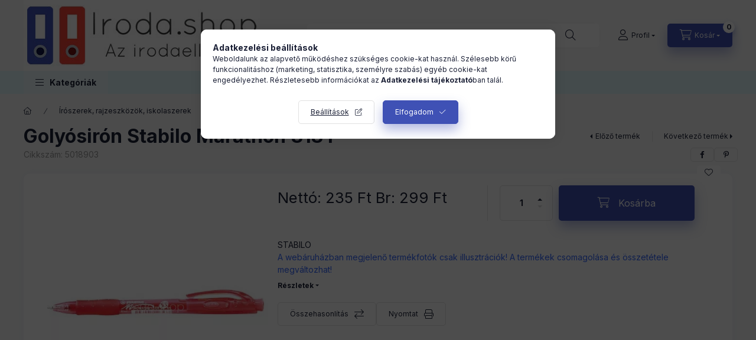

--- FILE ---
content_type: text/html; charset=UTF-8
request_url: https://iroda.shop/spd/5018903/Golyosiron-Stabilo-Marathon-318-F
body_size: 34471
content:
<!DOCTYPE html>
<html lang="hu" class="js-ajax-filter-box-checking-force js-ajax-product-list-checking">
    <head>
        <meta charset="utf-8">
<meta name="description" content="Golyósirón Stabilo Marathon 318 F, STABILO, iroda.shop">
<meta name="robots" content="index, follow">
<meta http-equiv="X-UA-Compatible" content="IE=Edge">
<meta property="og:site_name" content="iroda.shop" />
<meta property="og:title" content="Golyósirón Stabilo Marathon 318 F - iroda.shop">
<meta property="og:description" content="Golyósirón Stabilo Marathon 318 F, STABILO, iroda.shop">
<meta property="og:type" content="product">
<meta property="og:url" content="https://iroda.shop/spd/5018903/Golyosiron-Stabilo-Marathon-318-F">
<meta property="og:image" content="https://iroda.shop/img/52585/5018903/5018903.webp">
<meta name="mobile-web-app-capable" content="yes">
<meta name="apple-mobile-web-app-capable" content="yes">
<meta name="MobileOptimized" content="320">
<meta name="HandheldFriendly" content="true">

<title>Golyósirón Stabilo Marathon 318 F - iroda.shop</title>


<script>
var service_type="shop";
var shop_url_main="https://iroda.shop";
var actual_lang="hu";
var money_len="0";
var money_thousend=" ";
var money_dec=",";
var shop_id=52585;
var unas_design_url="https:"+"/"+"/"+"iroda.shop"+"/"+"!common_design"+"/"+"base"+"/"+"002400"+"/";
var unas_design_code='002400';
var unas_base_design_code='2400';
var unas_design_ver=4;
var unas_design_subver=3;
var unas_shop_url='https://iroda.shop';
var responsive="yes";
var price_nullcut_disable=1;
var config_plus=new Array();
config_plus['cart_fly_id']="cart-box__fly-to-desktop";
config_plus['cart_redirect']=1;
config_plus['cart_refresh_force']="1";
config_plus['money_type']='Ft';
config_plus['money_type_display']='Ft';
config_plus['accessible_design']=true;
var lang_text=new Array();

var UNAS = UNAS || {};
UNAS.shop={"base_url":'https://iroda.shop',"domain":'iroda.shop',"username":'irodashop.unas.hu',"id":52585,"lang":'hu',"currency_type":'Ft',"currency_code":'HUF',"currency_rate":'1',"currency_length":0,"base_currency_length":0,"canonical_url":'https://iroda.shop/spd/5018903/Golyosiron-Stabilo-Marathon-318-F'};
UNAS.design={"code":'002400',"page":'product_details'};
UNAS.api_auth="b21b677b44a70393b5d95827b44f414b";
UNAS.customer={"email":'',"id":0,"group_id":0,"without_registration":0};
UNAS.shop["category_id"]="894630";
UNAS.shop["sku"]="5018903";
UNAS.shop["product_id"]="239572700";
UNAS.shop["only_private_customer_can_purchase"] = false;
 

UNAS.text = {
    "button_overlay_close": `Bezár`,
    "popup_window": `Felugró ablak`,
    "list": `lista`,
    "updating_in_progress": `frissítés folyamatban`,
    "updated": `frissítve`,
    "is_opened": `megnyitva`,
    "is_closed": `bezárva`,
    "deleted": `törölve`,
    "consent_granted": `hozzájárulás megadva`,
    "consent_rejected": `hozzájárulás elutasítva`,
    "field_is_incorrect": `mező hibás`,
    "error_title": `Hiba!`,
    "product_variants": `termék változatok`,
    "product_added_to_cart": `A termék a kosárba került`,
    "product_added_to_cart_with_qty_problem": `A termékből csak [qty_added_to_cart] [qty_unit] került kosárba`,
    "product_removed_from_cart": `A termék törölve a kosárból`,
    "reg_title_name": `Név`,
    "reg_title_company_name": `Cégnév`,
    "number_of_items_in_cart": `Kosárban lévő tételek száma`,
    "cart_is_empty": `A kosár üres`,
    "cart_updated": `A kosár frissült`
};


UNAS.text["delete_from_compare"]= `Törlés összehasonlításból`;
UNAS.text["comparison"]= `Összehasonlítás`;

UNAS.text["delete_from_favourites"]= `Törlés a kedvencek közül`;
UNAS.text["add_to_favourites"]= `Kedvencekhez`;






window.lazySizesConfig=window.lazySizesConfig || {};
window.lazySizesConfig.loadMode=1;
window.lazySizesConfig.loadHidden=false;

window.dataLayer = window.dataLayer || [];
function gtag(){dataLayer.push(arguments)};
gtag('js', new Date());
</script>

<script src="https://iroda.shop/!common_packages/jquery/jquery-3.2.1.js?mod_time=1759314983"></script>
<script src="https://iroda.shop/!common_packages/jquery/plugins/migrate/migrate.js?mod_time=1759314984"></script>
<script src="https://iroda.shop/!common_packages/jquery/plugins/autocomplete/autocomplete.js?mod_time=1759314983"></script>
<script src="https://iroda.shop/!common_packages/jquery/plugins/tools/overlay/overlay.js?mod_time=1759314984"></script>
<script src="https://iroda.shop/!common_packages/jquery/plugins/tools/toolbox/toolbox.expose.js?mod_time=1759314984"></script>
<script src="https://iroda.shop/!common_packages/jquery/plugins/lazysizes/lazysizes.min.js?mod_time=1759314984"></script>
<script src="https://iroda.shop/!common_packages/jquery/plugins/lazysizes/plugins/bgset/ls.bgset.min.js?mod_time=1759314984"></script>
<script src="https://iroda.shop/!common_packages/jquery/own/shop_common/exploded/common.js?mod_time=1764831093"></script>
<script src="https://iroda.shop/!common_packages/jquery/own/shop_common/exploded/common_overlay.js?mod_time=1759314983"></script>
<script src="https://iroda.shop/!common_packages/jquery/own/shop_common/exploded/common_shop_popup.js?mod_time=1759314983"></script>
<script src="https://iroda.shop/!common_packages/jquery/own/shop_common/exploded/function_accessibility_focus.js?mod_time=1759314983"></script>
<script src="https://iroda.shop/!common_packages/jquery/own/shop_common/exploded/page_product_details.js?mod_time=1759314983"></script>
<script src="https://iroda.shop/!common_packages/jquery/own/shop_common/exploded/function_favourites.js?mod_time=1759314983"></script>
<script src="https://iroda.shop/!common_packages/jquery/own/shop_common/exploded/function_compare.js?mod_time=1759314983"></script>
<script src="https://iroda.shop/!common_packages/jquery/own/shop_common/exploded/function_product_print.js?mod_time=1759314983"></script>
<script src="https://iroda.shop/!common_packages/jquery/own/shop_common/exploded/function_accessibility_status.js?mod_time=1764233415"></script>
<script src="https://iroda.shop/!common_packages/jquery/plugins/hoverintent/hoverintent.js?mod_time=1759314984"></script>
<script src="https://iroda.shop/!common_packages/jquery/own/shop_tooltip/shop_tooltip.js?mod_time=1759314983"></script>
<script src="https://iroda.shop/!common_design/base/002400/main.js?mod_time=1764233415"></script>
<script src="https://iroda.shop/!common_packages/jquery/plugins/flickity/v3/flickity.pkgd.min.js?mod_time=1759314984"></script>
<script src="https://iroda.shop/!common_packages/jquery/plugins/toastr/toastr.min.js?mod_time=1759314984"></script>
<script src="https://iroda.shop/!common_packages/jquery/plugins/tippy/popper-2.4.4.min.js?mod_time=1759314984"></script>
<script src="https://iroda.shop/!common_packages/jquery/plugins/tippy/tippy-bundle.umd.min.js?mod_time=1759314984"></script>

<link href="https://iroda.shop/temp/shop_52585_1f58d348e80060f177a0d5a40a174789.css?mod_time=1765117355" rel="stylesheet" type="text/css">

<link href="https://iroda.shop/spd/5018903/Golyosiron-Stabilo-Marathon-318-F" rel="canonical">
<link id="favicon-32x32" rel="icon" type="image/png" href="https://iroda.shop/shop_ordered/52585/pic/favicon-32x32.png" sizes="32x32">
<script>
        var google_consent=1;
    
        gtag('consent', 'default', {
           'ad_storage': 'denied',
           'ad_user_data': 'denied',
           'ad_personalization': 'denied',
           'analytics_storage': 'denied',
           'functionality_storage': 'denied',
           'personalization_storage': 'denied',
           'security_storage': 'granted'
        });

    
        gtag('consent', 'update', {
           'ad_storage': 'denied',
           'ad_user_data': 'denied',
           'ad_personalization': 'denied',
           'analytics_storage': 'denied',
           'functionality_storage': 'denied',
           'personalization_storage': 'denied',
           'security_storage': 'granted'
        });

        </script>
    <script async src="https://www.googletagmanager.com/gtag/js?id="></script>        <script>
                       gtag('config', 'AW-409004020');
                </script>
            <script>
        var google_ads=1;

                gtag('event','remarketing', {
            'ecomm_pagetype': 'product',
            'ecomm_prodid': ["5018903"],
            'ecomm_totalvalue': 299        });
            </script>
    <script>
(function(i,s,o,g,r,a,m){i['BarionAnalyticsObject']=r;i[r]=i[r]||function(){
    (i[r].q=i[r].q||[]).push(arguments)},i[r].l=1*new Date();a=s.createElement(o),
    m=s.getElementsByTagName(o)[0];a.async=1;a.src=g;m.parentNode.insertBefore(a,m)
})(window, document, 'script', 'https://pixel.barion.com/bp.js', 'bp');
                    
bp('init', 'addBarionPixelId', ' BP-k6STUHhcPl-6C');
</script>
<noscript><img height='1' width='1' style='display:none' alt='' src='https://pixel.barion.com/a.gif?__ba_pixel_id= BP-k6STUHhcPl-6C&ev=contentView&noscript=1'/></noscript>
<script>
$(document).ready(function () {
     UNAS.onGrantConsent(function(){
         bp('consent', 'grantConsent');
     });
     
     UNAS.onRejectConsent(function(){
         bp('consent', 'rejectConsent');
     });

     var contentViewProperties = {
         'currency': 'HUF',
         'quantity': 1,
         'unit': 'DB',
         'unitPrice': 299,
         'category': 'Írószerek, rajzeszközök, iskolaszerek|Golyósirónok',
         'imageUrl': 'https://iroda.shop/img/52585/5018903/500x500/5018903.webp?time=1664198897',
         'name': 'Golyósirón Stabilo Marathon 318 F',
         'contentType': 'Product',
         'id': '5018903',
     }
     bp('track', 'contentView', contentViewProperties);

     UNAS.onChangeVariant(function(event,params){
         var variant = '';
         if (typeof params.variant_list1!=='undefined') variant+=params.variant_list1;
         if (typeof params.variant_list2!=='undefined') variant+='|'+params.variant_list2;
         if (typeof params.variant_list3!=='undefined') variant+='|'+params.variant_list3;
         var customizeProductProperties = {
            'contentType': 'Product',
            'currency': 'HUF',
            'id': params.sku,
            'name': 'Golyósirón Stabilo Marathon 318 F',
            'unit': 'DB',
            'unitPrice': 299,
            'variant': variant,
            'list': 'ProductPage'
        }
        bp('track', 'customizeProduct', customizeProductProperties);
     });

     UNAS.onAddToCart(function(event,params){
         var variant = '';
         if (typeof params.variant_list1!=='undefined') variant+=params.variant_list1;
         if (typeof params.variant_list2!=='undefined') variant+='|'+params.variant_list2;
         if (typeof params.variant_list3!=='undefined') variant+='|'+params.variant_list3;
         var addToCartProperties = {
             'contentType': 'Product',
             'currency': 'HUF',
             'id': params.sku,
             'name': params.name,
             'quantity': parseFloat(params.qty_add),
             'totalItemPrice': params.qty*params.price,
             'unit': params.unit,
             'unitPrice': parseFloat(params.price),
             'category': params.category,
             'variant': variant
         };
         bp('track', 'addToCart', addToCartProperties);
     });

     UNAS.onClickProduct(function(event,params){
         UNAS.getProduct(function(result) {
             if (result.name!=undefined) {
                 var clickProductProperties  = {
                     'contentType': 'Product',
                     'currency': 'HUF',
                     'id': params.sku,
                     'name': result.name,
                     'unit': result.unit,
                     'unitPrice': parseFloat(result.unit_price),
                     'quantity': 1
                 }
                 bp('track', 'clickProduct', clickProductProperties );
             }
         },params);
     });

UNAS.onRemoveFromCart(function(event,params){
     bp('track', 'removeFromCart', {
         'contentType': 'Product',
         'currency': 'HUF',
         'id': params.sku,
         'name': params.name,
         'quantity': params.qty,
         'totalItemPrice': params.price * params.qty,
         'unit': params.unit,
         'unitPrice': parseFloat(params.price),
         'list': 'BasketPage'
     });
});

});
</script>
        <meta content="width=device-width, initial-scale=1.0" name="viewport" />
        <link rel="preconnect" href="https://fonts.gstatic.com">
        <link rel="preload" href="https://fonts.googleapis.com/css2?family=Inter:wght@400;700;900&display=swap" as="style" />
        <link rel="stylesheet" href="https://fonts.googleapis.com/css2?family=Inter:wght@400;700;900&display=swap" media="print" onload="this.media='all'">
        <noscript>
            <link rel="stylesheet" href="https://fonts.googleapis.com/css2?family=Inter:wght@400;700;900&display=swap" />
        </noscript>
        <link rel="preload" href="https://iroda.shop/!common_design/own/fonts/2400/customicons/custom-icons.css" as="style">
        <link rel="stylesheet" href="https://iroda.shop/!common_design/own/fonts/2400/customicons/custom-icons.css" media="print" onload="this.media='all'">
        <noscript>
            <link rel="stylesheet" href="https://iroda.shop/!common_design/own/fonts/2400/customicons/custom-icons.css" />
        </noscript>
        
        
        
        
        

        
        
        
        <link rel="preload" fetchpriority="high"
      imagesizes="(max-width: 519.98px) 96.2vw,500px"
      imagesrcset="https://iroda.shop/img/52585/5018903/500x500/5018903.webp?time=1664198897 500w"
      href="https://iroda.shop/img/52585/5018903/500x500/5018903.webp?time=1664198897" as="image"
>
        
        
    </head>


                
                
    
    
    
    
    
    
    
    
    
    
                     
    
    
    
    
    <body class='design_ver4 design_subver1 design_subver2 design_subver3' id="ud_shop_artdet">
    
        <div id="fb-root"></div>
    <script>
        window.fbAsyncInit = function() {
            FB.init({
                xfbml            : true,
                version          : 'v22.0'
            });
        };
    </script>
    <script async defer crossorigin="anonymous" src="https://connect.facebook.net/hu_HU/sdk.js"></script>
    <div id="image_to_cart" style="display:none; position:absolute; z-index:100000;"></div>
<div class="overlay_common overlay_warning" id="overlay_cart_add"></div>
<script>$(document).ready(function(){ overlay_init("cart_add",{"onBeforeLoad":false}); });</script>
<div id="overlay_login_outer"></div>	
	<script>
	$(document).ready(function(){
	    var login_redir_init="";

		$("#overlay_login_outer").overlay({
			onBeforeLoad: function() {
                var login_redir_temp=login_redir_init;
                if (login_redir_act!="") {
                    login_redir_temp=login_redir_act;
                    login_redir_act="";
                }

									$.ajax({
						type: "GET",
						async: true,
						url: "https://iroda.shop/shop_ajax/ajax_popup_login.php",
						data: {
							shop_id:"52585",
							lang_master:"hu",
                            login_redir:login_redir_temp,
							explicit:"ok",
							get_ajax:"1"
						},
						success: function(data){
							$("#overlay_login_outer").html(data);
							if (unas_design_ver >= 5) $("#overlay_login_outer").modal('show');
							$('#overlay_login1 input[name=shop_pass_login]').keypress(function(e) {
								var code = e.keyCode ? e.keyCode : e.which;
								if(code.toString() == 13) {		
									document.form_login_overlay.submit();		
								}	
							});	
						}
					});
								},
			top: 50,
			mask: {
	color: "#000000",
	loadSpeed: 200,
	maskId: "exposeMaskOverlay",
	opacity: 0.7
},
			closeOnClick: (config_plus['overlay_close_on_click_forced'] === 1),
			onClose: function(event, overlayIndex) {
				$("#login_redir").val("");
			},
			load: false
		});
		
			});
	function overlay_login() {
		$(document).ready(function(){
			$("#overlay_login_outer").overlay().load();
		});
	}
	function overlay_login_remind() {
        if (unas_design_ver >= 5) {
            $("#overlay_remind").overlay().load();
        } else {
            $(document).ready(function () {
                $("#overlay_login_outer").overlay().close();
                setTimeout('$("#overlay_remind").overlay().load();', 250);
            });
        }
	}

    var login_redir_act="";
    function overlay_login_redir(redir) {
        login_redir_act=redir;
        $("#overlay_login_outer").overlay().load();
    }
	</script>  
	<div class="overlay_common overlay_info" id="overlay_remind"></div>
<script>$(document).ready(function(){ overlay_init("remind",[]); });</script>

	<script>
    	function overlay_login_error_remind() {
		$(document).ready(function(){
			load_login=0;
			$("#overlay_error").overlay().close();
			setTimeout('$("#overlay_remind").overlay().load();', 250);	
		});
	}
	</script>  
	<div class="overlay_common overlay_info" id="overlay_newsletter"></div>
<script>$(document).ready(function(){ overlay_init("newsletter",[]); });</script>

<script>
function overlay_newsletter() {
    $(document).ready(function(){
        $("#overlay_newsletter").overlay().load();
    });
}
</script>
<div class="overlay_common overlay_error" id="overlay_script"></div>
<script>$(document).ready(function(){ overlay_init("script",[]); });</script>
    <script>
    $(document).ready(function() {
        $.ajax({
            type: "GET",
            url: "https://iroda.shop/shop_ajax/ajax_stat.php",
            data: {master_shop_id:"52585",get_ajax:"1"}
        });
    });
    </script>
    

    
    <div id="container" class="page_shop_artdet_5018903 readmore-v2
 filter-not-exists filter-box-in-dropdown nav-position-bottom header-will-fixed fixed-cart-on-artdet">
                
                        <header class="header header--mobile py-3 px-4 d-flex justify-content-center d-sm-none position-relative">
                <div id="header_logo_img2" class="js-element header_logo logo" data-element-name="header_logo">
        <div class="header_logo-img-container">
            <div class="header_logo-img-wrapper">
                                                <a class="has-img" href="https://iroda.shop/">                    <picture>
                                                <source srcset="https://iroda.shop/!common_design/custom/irodashop.unas.hu/element/layout_hu_header_logo-400x120_1_default.webp?time=1742031833 1x, https://iroda.shop/!common_design/custom/irodashop.unas.hu/element/layout_hu_header_logo-400x120_1_default_retina.webp?time=1742031833 2x" />
                        <img                              width="400" height="120"
                                                          src="https://iroda.shop/!common_design/custom/irodashop.unas.hu/element/layout_hu_header_logo-400x120_1_default.webp?time=1742031833"                             
                             alt="iroda.shop                        "/>
                    </picture>
                    </a>                                        </div>
        </div>
    </div>

                        
        
        </header>
        <header id="header--desktop" class="header header--desktop d-none d-sm-block js-header js-header-fixed">
            <div class="header-inner js-header-inner">
                <div class="header__top">
                    <div class="container">
                        <div class="header__top-inner">
                            <div class="row no-gutters gutters-md-10 justify-content-center align-items-center">
                                <div class="header__top-left col col-xl-auto">
                                    <div class="header__left-inner d-flex align-items-center">
                                                                                <div class="nav-link--products-placeholder-on-fixed-header burger btn">
                                            <span class="burger__lines">
                                                <span class="burger__line"></span>
                                                <span class="burger__line"></span>
                                                <span class="burger__line"></span>
                                            </span>
                                            <span class="burger__text dropdown__btn-text">
                                                Kategóriák
                                            </span>
                                        </div>
                                        <button type="button" class="hamburger-box__dropdown-btn burger btn dropdown__btn d-lg-none" id="hamburger-box__dropdown-btn2"
                                                aria-label="Kategóriák" aria-haspopup="dialog" aria-expanded="false" aria-controls="hamburger-box__dropdown"
                                                data-btn-for="#hamburger-box__dropdown"
                                        >
                                            <span class="burger__lines">
                                              <span class="burger__line"></span>
                                              <span class="burger__line"></span>
                                              <span class="burger__line"></span>
                                            </span>
                                            <span class="burger__text dropdown__btn-text">
                                              Kategóriák
                                            </span>
                                        </button>
                                                                                    <div id="header_logo_img" class="js-element header_logo logo" data-element-name="header_logo">
        <div class="header_logo-img-container">
            <div class="header_logo-img-wrapper">
                                                <a class="has-img" href="https://iroda.shop/">                    <picture>
                                                <source srcset="https://iroda.shop/!common_design/custom/irodashop.unas.hu/element/layout_hu_header_logo-400x120_1_default.webp?time=1742031833 1x, https://iroda.shop/!common_design/custom/irodashop.unas.hu/element/layout_hu_header_logo-400x120_1_default_retina.webp?time=1742031833 2x" />
                        <img                              width="400" height="120"
                                                          src="https://iroda.shop/!common_design/custom/irodashop.unas.hu/element/layout_hu_header_logo-400x120_1_default.webp?time=1742031833"                             
                             alt="iroda.shop                        "/>
                    </picture>
                    </a>                                        </div>
        </div>
    </div>

                                        
                                    </div>
                                </div>
                                <div class="header__top-right col-auto col-xl d-flex justify-content-end align-items-center">
                                    <button class="search-box__dropdown-btn btn dropdown__btn d-xl-none" id="#search-box__dropdown-btn2"
                                            aria-label="Keresés" aria-haspopup="dialog" aria-expanded="false" aria-controls="search-box__dropdown2"
                                            type="button" data-btn-for="#search-box__dropdown2"
                                    >
                                        <span class="search-box__dropdown-btn-icon dropdown__btn-icon icon--search"></span>
                                        <span class="search-box__text dropdown__btn-text">Keresés</span>
                                    </button>
                                    <div class="search-box__dropdown dropdown__content dropdown__content-till-lg" id="search-box__dropdown2" data-content-for="#search-box__dropdown-btn2" data-content-direction="full">
                                        <span class="dropdown__caret"></span>
                                        <button class="dropdown__btn-close search-box__dropdown__btn-close btn btn-close" type="button" aria-label="Bezár"></button>
                                        <div class="dropdown__content-inner search-box__inner position-relative js-search browser-is-chrome"
     id="box_search_content2">
    <form name="form_include_search2" id="form_include_search2" action="https://iroda.shop/shop_search.php" method="get">
    <div class="search-box__form-inner d-flex flex-column">
        <div class="form-group box-search-group mb-0 js-search-smart-insert-after-here">
            <input data-stay-visible-breakpoint="1280" id="box_search_input2" class="search-box__input ac_input js-search-input form-control"
                   name="search" pattern=".{3,100}" aria-label="Keresés" title="Hosszabb kereső kifejezést írjon be!"
                   placeholder="Keresés" type="search" maxlength="100" autocomplete="off" required                   role="combobox" aria-autocomplete="list" aria-expanded="false"
                                      aria-controls="autocomplete-categories autocomplete-products"
                               >
            <div class="search-box__search-btn-outer input-group-append" title="Keresés">
                <button class="btn search-box__search-btn" aria-label="Keresés">
                    <span class="search-box__search-btn-icon icon--search"></span>
                </button>
            </div>
            <div class="search__loading">
                <div class="loading-spinner--small"></div>
            </div>
        </div>
        <div class="ac_results2">
            <span class="ac_result__caret"></span>
        </div>
    </div>
    </form>
</div>

                                    </div>
                                                                                <button class="profile__dropdown-btn js-profile-btn btn dropdown__btn" id="profile__dropdown-btn2" type="button"
            data-orders="https://iroda.shop/shop_order_track.php" data-btn-for="#profile__dropdown"
            aria-label="Profil" aria-haspopup="dialog" aria-expanded="false" aria-controls="profile__dropdown"
    >
        <span class="profile__dropdown-btn-icon dropdown__btn-icon icon--user"></span>
        <span class="profile__text dropdown__btn-text">Profil</span>
            </button>
    
    
                                    <button id="cart-box__fly-to-desktop" class="cart-box__dropdown-btn btn dropdown__btn js-cart-box-loaded-by-ajax"
                                            aria-label="Kosár megtekintése" aria-describedby="box_cart_content" aria-haspopup="dialog" aria-expanded="false" aria-controls="cart-box__dropdown"
                                            type="button" data-btn-for="#cart-box__dropdown"                                    >
                                        <span class="cart-box__dropdown-btn-icon dropdown__btn-icon icon--cart"></span>
                                        <span class="cart-box__text dropdown__btn-text">Kosár</span>
                                        <span class="bubble cart-box__bubble">-</span>
                                    </button>
                                </div>
                            </div>
                        </div>
                    </div>
                </div>
                                <div class="header__bottom">
                    <div class="container">
                        <nav class="navbar d-none d-lg-flex navbar-expand navbar-light align-items-stretch">
                                                        <ul id="nav--cat" class="nav nav--cat js-navbar-nav">
                                <li class="nav-item dropdown nav--main nav-item--products">
                                    <a class="nav-link nav-link--products burger d-lg-flex" href="#" onclick="event.preventDefault();" role="button" data-text="Kategóriák" data-toggle="dropdown"
                                       aria-label="Kategóriák" aria-haspopup="dialog" aria-controls="dropdown-cat"
                                        aria-expanded="false"                                    >
                                        <span class="burger__lines">
                                            <span class="burger__line"></span>
                                            <span class="burger__line"></span>
                                            <span class="burger__line"></span>
                                        </span>
                                        <span class="burger__text dropdown__btn-text">
                                            Kategóriák
                                        </span>
                                    </a>
                                    <div id="dropdown-cat" class="dropdown-menu d-none d-block clearfix dropdown--cat with-auto-breaking-megasubmenu dropdown--level-0">
                                                    <ul class="nav-list--0" aria-label="Kategóriák">
            <li id="nav-item-new" class="nav-item spec-item js-nav-item-new">
                        <a class="nav-link" href="https://iroda.shop/shop_artspec.php?artspec=2"               aria-label="Újdonságok kategória"
                           >
                                            <span class="nav-link__text">
                    Újdonságok                </span>
            </a>
                    </li>
            <li id="nav-item-akcio" class="nav-item spec-item js-nav-item-akcio">
                        <a class="nav-link" href="https://iroda.shop/shop_artspec.php?artspec=1"               aria-label="Akciók kategória"
                           >
                                            <span class="nav-link__text">
                    Akciók                </span>
            </a>
                    </li>
            <li id="nav-item-272823" class="nav-item dropdown js-nav-item-272823">
                        <a class="nav-link" href="https://iroda.shop/Meres-szerszam-forrasztas"               aria-label="Mérés, szerszám, forrasztás kategória"
                data-toggle="dropdown" data-mouseover="handleSub('272823','https://iroda.shop/shop_ajax/ajax_box_cat.php?get_ajax=1&type=layout&change_lang=hu&level=1&key=272823&box_var_name=shop_cat&box_var_layout_cache=1&box_var_expand_cache=yes&box_var_expand_cache_name=desktop&box_var_layout_level0=0&box_var_layout_level1=1&box_var_layout=2&box_var_ajax=1&box_var_section=content&box_var_highlight=yes&box_var_type=expand&box_var_div=no');" aria-haspopup="true" aria-expanded="false"            >
                                            <span class="nav-link__text">
                    Mérés, szerszám, forrasztás                </span>
            </a>
                        <div class="megasubmenu dropdown-menu">
                <div class="megasubmenu__sticky-content">
                    <div class="loading-spinner"></div>
                </div>
                            </div>
                    </li>
            <li id="nav-item-216375" class="nav-item dropdown js-nav-item-216375">
                        <a class="nav-link" href="https://iroda.shop/Marka-szerint"               aria-label="Márka szerint kategória"
                data-toggle="dropdown" data-mouseover="handleSub('216375','https://iroda.shop/shop_ajax/ajax_box_cat.php?get_ajax=1&type=layout&change_lang=hu&level=1&key=216375&box_var_name=shop_cat&box_var_layout_cache=1&box_var_expand_cache=yes&box_var_expand_cache_name=desktop&box_var_layout_level0=0&box_var_layout_level1=1&box_var_layout=2&box_var_ajax=1&box_var_section=content&box_var_highlight=yes&box_var_type=expand&box_var_div=no');" aria-haspopup="true" aria-expanded="false"            >
                                            <span class="nav-link__text">
                    Márka szerint                </span>
            </a>
                        <div class="megasubmenu dropdown-menu">
                <div class="megasubmenu__sticky-content">
                    <div class="loading-spinner"></div>
                </div>
                            </div>
                    </li>
            <li id="nav-item-607850" class="nav-item dropdown js-nav-item-607850">
                        <a class="nav-link" href="https://iroda.shop/Keszletkisopres"               aria-label="Készletkisöprés kategória"
                data-toggle="dropdown" data-mouseover="handleSub('607850','https://iroda.shop/shop_ajax/ajax_box_cat.php?get_ajax=1&type=layout&change_lang=hu&level=1&key=607850&box_var_name=shop_cat&box_var_layout_cache=1&box_var_expand_cache=yes&box_var_expand_cache_name=desktop&box_var_layout_level0=0&box_var_layout_level1=1&box_var_layout=2&box_var_ajax=1&box_var_section=content&box_var_highlight=yes&box_var_type=expand&box_var_div=no');" aria-haspopup="true" aria-expanded="false"            >
                                            <span class="nav-link__text">
                    Készletkisöprés                </span>
            </a>
                        <div class="megasubmenu dropdown-menu">
                <div class="megasubmenu__sticky-content">
                    <div class="loading-spinner"></div>
                </div>
                            </div>
                    </li>
            <li id="nav-item-974708" class="nav-item dropdown js-nav-item-974708">
                        <a class="nav-link" href="https://iroda.shop/Telefon-tok"               aria-label="Telefon tok kategória"
                data-toggle="dropdown" data-mouseover="handleSub('974708','https://iroda.shop/shop_ajax/ajax_box_cat.php?get_ajax=1&type=layout&change_lang=hu&level=1&key=974708&box_var_name=shop_cat&box_var_layout_cache=1&box_var_expand_cache=yes&box_var_expand_cache_name=desktop&box_var_layout_level0=0&box_var_layout_level1=1&box_var_layout=2&box_var_ajax=1&box_var_section=content&box_var_highlight=yes&box_var_type=expand&box_var_div=no');" aria-haspopup="true" aria-expanded="false"            >
                                            <span class="nav-link__text">
                    Telefon tok                </span>
            </a>
                        <div class="megasubmenu dropdown-menu">
                <div class="megasubmenu__sticky-content">
                    <div class="loading-spinner"></div>
                </div>
                            </div>
                    </li>
            <li id="nav-item-616364" class="nav-item dropdown js-nav-item-616364">
                        <a class="nav-link" href="https://iroda.shop/Tablet-tok"               aria-label="Tablet tok kategória"
                data-toggle="dropdown" data-mouseover="handleSub('616364','https://iroda.shop/shop_ajax/ajax_box_cat.php?get_ajax=1&type=layout&change_lang=hu&level=1&key=616364&box_var_name=shop_cat&box_var_layout_cache=1&box_var_expand_cache=yes&box_var_expand_cache_name=desktop&box_var_layout_level0=0&box_var_layout_level1=1&box_var_layout=2&box_var_ajax=1&box_var_section=content&box_var_highlight=yes&box_var_type=expand&box_var_div=no');" aria-haspopup="true" aria-expanded="false"            >
                                            <span class="nav-link__text">
                    Tablet tok                </span>
            </a>
                        <div class="megasubmenu dropdown-menu">
                <div class="megasubmenu__sticky-content">
                    <div class="loading-spinner"></div>
                </div>
                            </div>
                    </li>
            <li id="nav-item-885950" class="nav-item dropdown js-nav-item-885950">
                        <a class="nav-link" href="https://iroda.shop/Uvegfolia"               aria-label="Üvegfólia kategória"
                data-toggle="dropdown" data-mouseover="handleSub('885950','https://iroda.shop/shop_ajax/ajax_box_cat.php?get_ajax=1&type=layout&change_lang=hu&level=1&key=885950&box_var_name=shop_cat&box_var_layout_cache=1&box_var_expand_cache=yes&box_var_expand_cache_name=desktop&box_var_layout_level0=0&box_var_layout_level1=1&box_var_layout=2&box_var_ajax=1&box_var_section=content&box_var_highlight=yes&box_var_type=expand&box_var_div=no');" aria-haspopup="true" aria-expanded="false"            >
                                            <span class="nav-link__text">
                    Üvegfólia                </span>
            </a>
                        <div class="megasubmenu dropdown-menu">
                <div class="megasubmenu__sticky-content">
                    <div class="loading-spinner"></div>
                </div>
                            </div>
                    </li>
            <li id="nav-item-811940" class="nav-item dropdown js-nav-item-811940">
                        <a class="nav-link" href="https://iroda.shop/Tolto"               aria-label="Töltő kategória"
                data-toggle="dropdown" data-mouseover="handleSub('811940','https://iroda.shop/shop_ajax/ajax_box_cat.php?get_ajax=1&type=layout&change_lang=hu&level=1&key=811940&box_var_name=shop_cat&box_var_layout_cache=1&box_var_expand_cache=yes&box_var_expand_cache_name=desktop&box_var_layout_level0=0&box_var_layout_level1=1&box_var_layout=2&box_var_ajax=1&box_var_section=content&box_var_highlight=yes&box_var_type=expand&box_var_div=no');" aria-haspopup="true" aria-expanded="false"            >
                                            <span class="nav-link__text">
                    Töltő                </span>
            </a>
                        <div class="megasubmenu dropdown-menu">
                <div class="megasubmenu__sticky-content">
                    <div class="loading-spinner"></div>
                </div>
                            </div>
                    </li>
            <li id="nav-item-279644" class="nav-item dropdown js-nav-item-279644">
                        <a class="nav-link" href="https://iroda.shop/Adatkabel"               aria-label="Adatkábel kategória"
                data-toggle="dropdown" data-mouseover="handleSub('279644','https://iroda.shop/shop_ajax/ajax_box_cat.php?get_ajax=1&type=layout&change_lang=hu&level=1&key=279644&box_var_name=shop_cat&box_var_layout_cache=1&box_var_expand_cache=yes&box_var_expand_cache_name=desktop&box_var_layout_level0=0&box_var_layout_level1=1&box_var_layout=2&box_var_ajax=1&box_var_section=content&box_var_highlight=yes&box_var_type=expand&box_var_div=no');" aria-haspopup="true" aria-expanded="false"            >
                                            <span class="nav-link__text">
                    Adatkábel                </span>
            </a>
                        <div class="megasubmenu dropdown-menu">
                <div class="megasubmenu__sticky-content">
                    <div class="loading-spinner"></div>
                </div>
                            </div>
                    </li>
            <li id="nav-item-232979" class="nav-item dropdown js-nav-item-232979">
                        <a class="nav-link" href="https://iroda.shop/Headset-Bluetooth"               aria-label="Headset - Bluetooth kategória"
                data-toggle="dropdown" data-mouseover="handleSub('232979','https://iroda.shop/shop_ajax/ajax_box_cat.php?get_ajax=1&type=layout&change_lang=hu&level=1&key=232979&box_var_name=shop_cat&box_var_layout_cache=1&box_var_expand_cache=yes&box_var_expand_cache_name=desktop&box_var_layout_level0=0&box_var_layout_level1=1&box_var_layout=2&box_var_ajax=1&box_var_section=content&box_var_highlight=yes&box_var_type=expand&box_var_div=no');" aria-haspopup="true" aria-expanded="false"            >
                                            <span class="nav-link__text">
                    Headset - Bluetooth                </span>
            </a>
                        <div class="megasubmenu dropdown-menu">
                <div class="megasubmenu__sticky-content">
                    <div class="loading-spinner"></div>
                </div>
                            </div>
                    </li>
            <li id="nav-item-222303" class="nav-item dropdown js-nav-item-222303">
                        <a class="nav-link" href="https://iroda.shop/Irodaberendezes-dekor"               aria-label="Irodaberendezés, dekor kategória"
                data-toggle="dropdown" data-mouseover="handleSub('222303','https://iroda.shop/shop_ajax/ajax_box_cat.php?get_ajax=1&type=layout&change_lang=hu&level=1&key=222303&box_var_name=shop_cat&box_var_layout_cache=1&box_var_expand_cache=yes&box_var_expand_cache_name=desktop&box_var_layout_level0=0&box_var_layout_level1=1&box_var_layout=2&box_var_ajax=1&box_var_section=content&box_var_highlight=yes&box_var_type=expand&box_var_div=no');" aria-haspopup="true" aria-expanded="false"            >
                                            <span class="nav-link__text">
                    Irodaberendezés, dekor                </span>
            </a>
                        <div class="megasubmenu dropdown-menu">
                <div class="megasubmenu__sticky-content">
                    <div class="loading-spinner"></div>
                </div>
                            </div>
                    </li>
            <li id="nav-item-131721" class="nav-item dropdown js-nav-item-131721">
                        <a class="nav-link" href="https://iroda.shop/Irodai-kisgepek"               aria-label="Irodai kisgépek kategória"
                data-toggle="dropdown" data-mouseover="handleSub('131721','https://iroda.shop/shop_ajax/ajax_box_cat.php?get_ajax=1&type=layout&change_lang=hu&level=1&key=131721&box_var_name=shop_cat&box_var_layout_cache=1&box_var_expand_cache=yes&box_var_expand_cache_name=desktop&box_var_layout_level0=0&box_var_layout_level1=1&box_var_layout=2&box_var_ajax=1&box_var_section=content&box_var_highlight=yes&box_var_type=expand&box_var_div=no');" aria-haspopup="true" aria-expanded="false"            >
                                            <span class="nav-link__text">
                    Irodai kisgépek                </span>
            </a>
                        <div class="megasubmenu dropdown-menu">
                <div class="megasubmenu__sticky-content">
                    <div class="loading-spinner"></div>
                </div>
                            </div>
                    </li>
            <li id="nav-item-297260" class="nav-item dropdown js-nav-item-297260">
                        <a class="nav-link" href="https://iroda.shop/Iroszerek"               aria-label="Írószerek kategória"
                data-toggle="dropdown" data-mouseover="handleSub('297260','https://iroda.shop/shop_ajax/ajax_box_cat.php?get_ajax=1&type=layout&change_lang=hu&level=1&key=297260&box_var_name=shop_cat&box_var_layout_cache=1&box_var_expand_cache=yes&box_var_expand_cache_name=desktop&box_var_layout_level0=0&box_var_layout_level1=1&box_var_layout=2&box_var_ajax=1&box_var_section=content&box_var_highlight=yes&box_var_type=expand&box_var_div=no');" aria-haspopup="true" aria-expanded="false"            >
                                            <span class="nav-link__text">
                    Írószerek                </span>
            </a>
                        <div class="megasubmenu dropdown-menu">
                <div class="megasubmenu__sticky-content">
                    <div class="loading-spinner"></div>
                </div>
                            </div>
                    </li>
            <li id="nav-item-731780" class="nav-item dropdown js-nav-item-731780">
                        <a class="nav-link" href="https://iroda.shop/Iratrendezes-archivalas"               aria-label="Iratrendezés, archiválás kategória"
                data-toggle="dropdown" data-mouseover="handleSub('731780','https://iroda.shop/shop_ajax/ajax_box_cat.php?get_ajax=1&type=layout&change_lang=hu&level=1&key=731780&box_var_name=shop_cat&box_var_layout_cache=1&box_var_expand_cache=yes&box_var_expand_cache_name=desktop&box_var_layout_level0=0&box_var_layout_level1=1&box_var_layout=2&box_var_ajax=1&box_var_section=content&box_var_highlight=yes&box_var_type=expand&box_var_div=no');" aria-haspopup="true" aria-expanded="false"            >
                                            <span class="nav-link__text">
                    Iratrendezés, archiválás                </span>
            </a>
                        <div class="megasubmenu dropdown-menu">
                <div class="megasubmenu__sticky-content">
                    <div class="loading-spinner"></div>
                </div>
                            </div>
                    </li>
            <li id="nav-item-609289" class="nav-item dropdown js-nav-item-609289">
                        <a class="nav-link" href="https://iroda.shop/Hobby-es-kreativ-termekek"               aria-label="Hobby és kreatív termékek kategória"
                data-toggle="dropdown" data-mouseover="handleSub('609289','https://iroda.shop/shop_ajax/ajax_box_cat.php?get_ajax=1&type=layout&change_lang=hu&level=1&key=609289&box_var_name=shop_cat&box_var_layout_cache=1&box_var_expand_cache=yes&box_var_expand_cache_name=desktop&box_var_layout_level0=0&box_var_layout_level1=1&box_var_layout=2&box_var_ajax=1&box_var_section=content&box_var_highlight=yes&box_var_type=expand&box_var_div=no');" aria-haspopup="true" aria-expanded="false"            >
                                            <span class="nav-link__text">
                    Hobby és kreatív termékek                </span>
            </a>
                        <div class="megasubmenu dropdown-menu">
                <div class="megasubmenu__sticky-content">
                    <div class="loading-spinner"></div>
                </div>
                            </div>
                    </li>
            <li id="nav-item-552333" class="nav-item dropdown js-nav-item-552333">
                        <a class="nav-link" href="https://iroda.shop/Adattarolok"               aria-label="Adattárolók kategória"
                data-toggle="dropdown" data-mouseover="handleSub('552333','https://iroda.shop/shop_ajax/ajax_box_cat.php?get_ajax=1&type=layout&change_lang=hu&level=1&key=552333&box_var_name=shop_cat&box_var_layout_cache=1&box_var_expand_cache=yes&box_var_expand_cache_name=desktop&box_var_layout_level0=0&box_var_layout_level1=1&box_var_layout=2&box_var_ajax=1&box_var_section=content&box_var_highlight=yes&box_var_type=expand&box_var_div=no');" aria-haspopup="true" aria-expanded="false"            >
                                            <span class="nav-link__text">
                    Adattárolók                </span>
            </a>
                        <div class="megasubmenu dropdown-menu">
                <div class="megasubmenu__sticky-content">
                    <div class="loading-spinner"></div>
                </div>
                            </div>
                    </li>
            <li id="nav-item-172271" class="nav-item dropdown js-nav-item-172271">
                        <a class="nav-link" href="https://iroda.shop/Prezentacio"               aria-label="Prezentáció kategória"
                data-toggle="dropdown" data-mouseover="handleSub('172271','https://iroda.shop/shop_ajax/ajax_box_cat.php?get_ajax=1&type=layout&change_lang=hu&level=1&key=172271&box_var_name=shop_cat&box_var_layout_cache=1&box_var_expand_cache=yes&box_var_expand_cache_name=desktop&box_var_layout_level0=0&box_var_layout_level1=1&box_var_layout=2&box_var_ajax=1&box_var_section=content&box_var_highlight=yes&box_var_type=expand&box_var_div=no');" aria-haspopup="true" aria-expanded="false"            >
                                            <span class="nav-link__text">
                    Prezentáció                </span>
            </a>
                        <div class="megasubmenu dropdown-menu">
                <div class="megasubmenu__sticky-content">
                    <div class="loading-spinner"></div>
                </div>
                            </div>
                    </li>
            <li id="nav-item-733654" class="nav-item dropdown js-nav-item-733654">
                        <a class="nav-link" href="https://iroda.shop/Irodai-papiraru"               aria-label="Irodai papíráru kategória"
                data-toggle="dropdown" data-mouseover="handleSub('733654','https://iroda.shop/shop_ajax/ajax_box_cat.php?get_ajax=1&type=layout&change_lang=hu&level=1&key=733654&box_var_name=shop_cat&box_var_layout_cache=1&box_var_expand_cache=yes&box_var_expand_cache_name=desktop&box_var_layout_level0=0&box_var_layout_level1=1&box_var_layout=2&box_var_ajax=1&box_var_section=content&box_var_highlight=yes&box_var_type=expand&box_var_div=no');" aria-haspopup="true" aria-expanded="false"            >
                                            <span class="nav-link__text">
                    Irodai papíráru                </span>
            </a>
                        <div class="megasubmenu dropdown-menu">
                <div class="megasubmenu__sticky-content">
                    <div class="loading-spinner"></div>
                </div>
                            </div>
                    </li>
            <li id="nav-item-481356" class="nav-item dropdown js-nav-item-481356">
                        <a class="nav-link" href="https://iroda.shop/Iskolaszerek"               aria-label="Iskolaszerek kategória"
                data-toggle="dropdown" data-mouseover="handleSub('481356','https://iroda.shop/shop_ajax/ajax_box_cat.php?get_ajax=1&type=layout&change_lang=hu&level=1&key=481356&box_var_name=shop_cat&box_var_layout_cache=1&box_var_expand_cache=yes&box_var_expand_cache_name=desktop&box_var_layout_level0=0&box_var_layout_level1=1&box_var_layout=2&box_var_ajax=1&box_var_section=content&box_var_highlight=yes&box_var_type=expand&box_var_div=no');" aria-haspopup="true" aria-expanded="false"            >
                                            <span class="nav-link__text">
                    Iskolaszerek                </span>
            </a>
                        <div class="megasubmenu dropdown-menu">
                <div class="megasubmenu__sticky-content">
                    <div class="loading-spinner"></div>
                </div>
                            </div>
                    </li>
            <li id="nav-item-157490" class="nav-item dropdown js-nav-item-157490">
                        <a class="nav-link" href="https://iroda.shop/Nyomtato-kellekanyagok"               aria-label="Nyomtató-kellékanyagok kategória"
                data-toggle="dropdown" data-mouseover="handleSub('157490','https://iroda.shop/shop_ajax/ajax_box_cat.php?get_ajax=1&type=layout&change_lang=hu&level=1&key=157490&box_var_name=shop_cat&box_var_layout_cache=1&box_var_expand_cache=yes&box_var_expand_cache_name=desktop&box_var_layout_level0=0&box_var_layout_level1=1&box_var_layout=2&box_var_ajax=1&box_var_section=content&box_var_highlight=yes&box_var_type=expand&box_var_div=no');" aria-haspopup="true" aria-expanded="false"            >
                                            <span class="nav-link__text">
                    Nyomtató-kellékanyagok                </span>
            </a>
                        <div class="megasubmenu dropdown-menu">
                <div class="megasubmenu__sticky-content">
                    <div class="loading-spinner"></div>
                </div>
                            </div>
                    </li>
            <li id="nav-item-753827" class="nav-item dropdown js-nav-item-753827">
                        <a class="nav-link" href="https://iroda.shop/Munkavedelem"               aria-label="Munkavédelem kategória"
                data-toggle="dropdown" data-mouseover="handleSub('753827','https://iroda.shop/shop_ajax/ajax_box_cat.php?get_ajax=1&type=layout&change_lang=hu&level=1&key=753827&box_var_name=shop_cat&box_var_layout_cache=1&box_var_expand_cache=yes&box_var_expand_cache_name=desktop&box_var_layout_level0=0&box_var_layout_level1=1&box_var_layout=2&box_var_ajax=1&box_var_section=content&box_var_highlight=yes&box_var_type=expand&box_var_div=no');" aria-haspopup="true" aria-expanded="false"            >
                                            <span class="nav-link__text">
                    Munkavédelem                </span>
            </a>
                        <div class="megasubmenu dropdown-menu">
                <div class="megasubmenu__sticky-content">
                    <div class="loading-spinner"></div>
                </div>
                            </div>
                    </li>
            <li id="nav-item-754388" class="nav-item dropdown js-nav-item-754388">
                        <a class="nav-link" href="https://iroda.shop/Konyhai-termekek"               aria-label="Konyhai termékek kategória"
                data-toggle="dropdown" data-mouseover="handleSub('754388','https://iroda.shop/shop_ajax/ajax_box_cat.php?get_ajax=1&type=layout&change_lang=hu&level=1&key=754388&box_var_name=shop_cat&box_var_layout_cache=1&box_var_expand_cache=yes&box_var_expand_cache_name=desktop&box_var_layout_level0=0&box_var_layout_level1=1&box_var_layout=2&box_var_ajax=1&box_var_section=content&box_var_highlight=yes&box_var_type=expand&box_var_div=no');" aria-haspopup="true" aria-expanded="false"            >
                                            <span class="nav-link__text">
                    Konyhai termékek                </span>
            </a>
                        <div class="megasubmenu dropdown-menu">
                <div class="megasubmenu__sticky-content">
                    <div class="loading-spinner"></div>
                </div>
                            </div>
                    </li>
            <li id="nav-item-902504" class="nav-item dropdown js-nav-item-902504">
                        <a class="nav-link" href="https://iroda.shop/Szorakoztato-elektronika"               aria-label="Szórakoztató elektronika kategória"
                data-toggle="dropdown" data-mouseover="handleSub('902504','https://iroda.shop/shop_ajax/ajax_box_cat.php?get_ajax=1&type=layout&change_lang=hu&level=1&key=902504&box_var_name=shop_cat&box_var_layout_cache=1&box_var_expand_cache=yes&box_var_expand_cache_name=desktop&box_var_layout_level0=0&box_var_layout_level1=1&box_var_layout=2&box_var_ajax=1&box_var_section=content&box_var_highlight=yes&box_var_type=expand&box_var_div=no');" aria-haspopup="true" aria-expanded="false"            >
                                            <span class="nav-link__text">
                    Szórakoztató elektronika                </span>
            </a>
                        <div class="megasubmenu dropdown-menu">
                <div class="megasubmenu__sticky-content">
                    <div class="loading-spinner"></div>
                </div>
                            </div>
                    </li>
            <li id="nav-item-400154" class="nav-item dropdown js-nav-item-400154">
                        <a class="nav-link" href="https://iroda.shop/Ajandekok-es-party-kellekek"               aria-label="Ajándékok és party kellékek kategória"
                data-toggle="dropdown" data-mouseover="handleSub('400154','https://iroda.shop/shop_ajax/ajax_box_cat.php?get_ajax=1&type=layout&change_lang=hu&level=1&key=400154&box_var_name=shop_cat&box_var_layout_cache=1&box_var_expand_cache=yes&box_var_expand_cache_name=desktop&box_var_layout_level0=0&box_var_layout_level1=1&box_var_layout=2&box_var_ajax=1&box_var_section=content&box_var_highlight=yes&box_var_type=expand&box_var_div=no');" aria-haspopup="true" aria-expanded="false"            >
                                            <span class="nav-link__text">
                    Ajándékok és party kellékek                </span>
            </a>
                        <div class="megasubmenu dropdown-menu">
                <div class="megasubmenu__sticky-content">
                    <div class="loading-spinner"></div>
                </div>
                            </div>
                    </li>
            <li id="nav-item-868406" class="nav-item dropdown js-nav-item-868406">
                        <a class="nav-link" href="https://iroda.shop/Irodai-kiegeszitok"               aria-label="Irodai kiegészítők kategória"
                data-toggle="dropdown" data-mouseover="handleSub('868406','https://iroda.shop/shop_ajax/ajax_box_cat.php?get_ajax=1&type=layout&change_lang=hu&level=1&key=868406&box_var_name=shop_cat&box_var_layout_cache=1&box_var_expand_cache=yes&box_var_expand_cache_name=desktop&box_var_layout_level0=0&box_var_layout_level1=1&box_var_layout=2&box_var_ajax=1&box_var_section=content&box_var_highlight=yes&box_var_type=expand&box_var_div=no');" aria-haspopup="true" aria-expanded="false"            >
                                            <span class="nav-link__text">
                    Irodai kiegészítők                </span>
            </a>
                        <div class="megasubmenu dropdown-menu">
                <div class="megasubmenu__sticky-content">
                    <div class="loading-spinner"></div>
                </div>
                            </div>
                    </li>
            <li id="nav-item-281475" class="nav-item dropdown js-nav-item-281475">
                        <a class="nav-link" href="https://iroda.shop/Letesitmeny-uzemeltetes"               aria-label="Létesítmény üzemeltetés kategória"
                data-toggle="dropdown" data-mouseover="handleSub('281475','https://iroda.shop/shop_ajax/ajax_box_cat.php?get_ajax=1&type=layout&change_lang=hu&level=1&key=281475&box_var_name=shop_cat&box_var_layout_cache=1&box_var_expand_cache=yes&box_var_expand_cache_name=desktop&box_var_layout_level0=0&box_var_layout_level1=1&box_var_layout=2&box_var_ajax=1&box_var_section=content&box_var_highlight=yes&box_var_type=expand&box_var_div=no');" aria-haspopup="true" aria-expanded="false"            >
                                            <span class="nav-link__text">
                    Létesítmény üzemeltetés                </span>
            </a>
                        <div class="megasubmenu dropdown-menu">
                <div class="megasubmenu__sticky-content">
                    <div class="loading-spinner"></div>
                </div>
                            </div>
                    </li>
            <li id="nav-item-258667" class="nav-item dropdown js-nav-item-258667">
                        <a class="nav-link" href="https://iroda.shop/Javitas-ragasztas"               aria-label="Javítás, ragasztás kategória"
                data-toggle="dropdown" data-mouseover="handleSub('258667','https://iroda.shop/shop_ajax/ajax_box_cat.php?get_ajax=1&type=layout&change_lang=hu&level=1&key=258667&box_var_name=shop_cat&box_var_layout_cache=1&box_var_expand_cache=yes&box_var_expand_cache_name=desktop&box_var_layout_level0=0&box_var_layout_level1=1&box_var_layout=2&box_var_ajax=1&box_var_section=content&box_var_highlight=yes&box_var_type=expand&box_var_div=no');" aria-haspopup="true" aria-expanded="false"            >
                                            <span class="nav-link__text">
                    Javítás, ragasztás                </span>
            </a>
                        <div class="megasubmenu dropdown-menu">
                <div class="megasubmenu__sticky-content">
                    <div class="loading-spinner"></div>
                </div>
                            </div>
                    </li>
            <li id="nav-item-910174" class="nav-item dropdown js-nav-item-910174">
                        <a class="nav-link" href="https://iroda.shop/Csomagolas-tarolas"               aria-label="Csomagolás, tárolás kategória"
                data-toggle="dropdown" data-mouseover="handleSub('910174','https://iroda.shop/shop_ajax/ajax_box_cat.php?get_ajax=1&type=layout&change_lang=hu&level=1&key=910174&box_var_name=shop_cat&box_var_layout_cache=1&box_var_expand_cache=yes&box_var_expand_cache_name=desktop&box_var_layout_level0=0&box_var_layout_level1=1&box_var_layout=2&box_var_ajax=1&box_var_section=content&box_var_highlight=yes&box_var_type=expand&box_var_div=no');" aria-haspopup="true" aria-expanded="false"            >
                                            <span class="nav-link__text">
                    Csomagolás, tárolás                </span>
            </a>
                        <div class="megasubmenu dropdown-menu">
                <div class="megasubmenu__sticky-content">
                    <div class="loading-spinner"></div>
                </div>
                            </div>
                    </li>
            <li id="nav-item-744051" class="nav-item dropdown js-nav-item-744051">
                        <a class="nav-link" href="https://iroda.shop/Technologiai-kiegeszitok"               aria-label="Technológiai kiegészítők kategória"
                data-toggle="dropdown" data-mouseover="handleSub('744051','https://iroda.shop/shop_ajax/ajax_box_cat.php?get_ajax=1&type=layout&change_lang=hu&level=1&key=744051&box_var_name=shop_cat&box_var_layout_cache=1&box_var_expand_cache=yes&box_var_expand_cache_name=desktop&box_var_layout_level0=0&box_var_layout_level1=1&box_var_layout=2&box_var_ajax=1&box_var_section=content&box_var_highlight=yes&box_var_type=expand&box_var_div=no');" aria-haspopup="true" aria-expanded="false"            >
                                            <span class="nav-link__text">
                    Technológiai kiegészítők                </span>
            </a>
                        <div class="megasubmenu dropdown-menu">
                <div class="megasubmenu__sticky-content">
                    <div class="loading-spinner"></div>
                </div>
                            </div>
                    </li>
            <li id="nav-item-439220" class="nav-item dropdown js-nav-item-439220">
                        <a class="nav-link" href="https://iroda.shop/sct/439220/Irodatechnika"               aria-label="Irodatechnika kategória"
                data-toggle="dropdown" data-mouseover="handleSub('439220','https://iroda.shop/shop_ajax/ajax_box_cat.php?get_ajax=1&type=layout&change_lang=hu&level=1&key=439220&box_var_name=shop_cat&box_var_layout_cache=1&box_var_expand_cache=yes&box_var_expand_cache_name=desktop&box_var_layout_level0=0&box_var_layout_level1=1&box_var_layout=2&box_var_ajax=1&box_var_section=content&box_var_highlight=yes&box_var_type=expand&box_var_div=no');" aria-haspopup="true" aria-expanded="false"            >
                                            <span class="nav-link__text">
                    Irodatechnika                </span>
            </a>
                        <div class="megasubmenu dropdown-menu">
                <div class="megasubmenu__sticky-content">
                    <div class="loading-spinner"></div>
                </div>
                            </div>
                    </li>
            <li id="nav-item-215706" class="nav-item dropdown js-nav-item-215706">
                        <a class="nav-link" href="https://iroda.shop/sct/215706/Iratrendezok-es-rendszerezok-naptarak"               aria-label="Iratrendezők és rendszerezők, naptárak kategória"
                data-toggle="dropdown" data-mouseover="handleSub('215706','https://iroda.shop/shop_ajax/ajax_box_cat.php?get_ajax=1&type=layout&change_lang=hu&level=1&key=215706&box_var_name=shop_cat&box_var_layout_cache=1&box_var_expand_cache=yes&box_var_expand_cache_name=desktop&box_var_layout_level0=0&box_var_layout_level1=1&box_var_layout=2&box_var_ajax=1&box_var_section=content&box_var_highlight=yes&box_var_type=expand&box_var_div=no');" aria-haspopup="true" aria-expanded="false"            >
                                            <span class="nav-link__text">
                    Iratrendezők és rendszerezők, naptárak                </span>
            </a>
                        <div class="megasubmenu dropdown-menu">
                <div class="megasubmenu__sticky-content">
                    <div class="loading-spinner"></div>
                </div>
                            </div>
                    </li>
            <li id="nav-item-852286" class="nav-item dropdown js-nav-item-852286">
                        <a class="nav-link" href="https://iroda.shop/sct/852286/Iroszerek-rajzeszkozok-iskolaszerek"               aria-label="Írószerek, rajzeszközök, iskolaszerek kategória"
                data-toggle="dropdown" data-mouseover="handleSub('852286','https://iroda.shop/shop_ajax/ajax_box_cat.php?get_ajax=1&type=layout&change_lang=hu&level=1&key=852286&box_var_name=shop_cat&box_var_layout_cache=1&box_var_expand_cache=yes&box_var_expand_cache_name=desktop&box_var_layout_level0=0&box_var_layout_level1=1&box_var_layout=2&box_var_ajax=1&box_var_section=content&box_var_highlight=yes&box_var_type=expand&box_var_div=no');" aria-haspopup="true" aria-expanded="false"            >
                                            <span class="nav-link__text">
                    Írószerek, rajzeszközök, iskolaszerek                </span>
            </a>
                        <div class="megasubmenu dropdown-menu">
                <div class="megasubmenu__sticky-content">
                    <div class="loading-spinner"></div>
                </div>
                            </div>
                    </li>
            <li id="nav-item-174112" class="nav-item dropdown js-nav-item-174112">
                        <a class="nav-link" href="https://iroda.shop/sct/174112/Vilagitas"               aria-label="Világítás kategória"
                data-toggle="dropdown" data-mouseover="handleSub('174112','https://iroda.shop/shop_ajax/ajax_box_cat.php?get_ajax=1&type=layout&change_lang=hu&level=1&key=174112&box_var_name=shop_cat&box_var_layout_cache=1&box_var_expand_cache=yes&box_var_expand_cache_name=desktop&box_var_layout_level0=0&box_var_layout_level1=1&box_var_layout=2&box_var_ajax=1&box_var_section=content&box_var_highlight=yes&box_var_type=expand&box_var_div=no');" aria-haspopup="true" aria-expanded="false"            >
                                            <span class="nav-link__text">
                    Világítás                </span>
            </a>
                        <div class="megasubmenu dropdown-menu">
                <div class="megasubmenu__sticky-content">
                    <div class="loading-spinner"></div>
                </div>
                            </div>
                    </li>
            <li id="nav-item-259379" class="nav-item dropdown js-nav-item-259379">
                        <a class="nav-link" href="https://iroda.shop/Haztartasi-gep-eszkoz"               aria-label="Háztartási gép, eszköz kategória"
                data-toggle="dropdown" data-mouseover="handleSub('259379','https://iroda.shop/shop_ajax/ajax_box_cat.php?get_ajax=1&type=layout&change_lang=hu&level=1&key=259379&box_var_name=shop_cat&box_var_layout_cache=1&box_var_expand_cache=yes&box_var_expand_cache_name=desktop&box_var_layout_level0=0&box_var_layout_level1=1&box_var_layout=2&box_var_ajax=1&box_var_section=content&box_var_highlight=yes&box_var_type=expand&box_var_div=no');" aria-haspopup="true" aria-expanded="false"            >
                                            <span class="nav-link__text">
                    Háztartási gép, eszköz                </span>
            </a>
                        <div class="megasubmenu dropdown-menu">
                <div class="megasubmenu__sticky-content">
                    <div class="loading-spinner"></div>
                </div>
                            </div>
                    </li>
            <li id="nav-item-763088" class="nav-item dropdown js-nav-item-763088">
                        <a class="nav-link" href="https://iroda.shop/Egeszseg-szepseg"               aria-label="Egészség, szépség kategória"
                data-toggle="dropdown" data-mouseover="handleSub('763088','https://iroda.shop/shop_ajax/ajax_box_cat.php?get_ajax=1&type=layout&change_lang=hu&level=1&key=763088&box_var_name=shop_cat&box_var_layout_cache=1&box_var_expand_cache=yes&box_var_expand_cache_name=desktop&box_var_layout_level0=0&box_var_layout_level1=1&box_var_layout=2&box_var_ajax=1&box_var_section=content&box_var_highlight=yes&box_var_type=expand&box_var_div=no');" aria-haspopup="true" aria-expanded="false"            >
                                            <span class="nav-link__text">
                    Egészség, szépség                </span>
            </a>
                        <div class="megasubmenu dropdown-menu">
                <div class="megasubmenu__sticky-content">
                    <div class="loading-spinner"></div>
                </div>
                            </div>
                    </li>
            <li id="nav-item-208530" class="nav-item dropdown js-nav-item-208530">
                        <a class="nav-link" href="https://iroda.shop/Rovarriaszto-ragcsaloriaszto-szunyoghalo"               aria-label="Rovarriasztó, rágcsálóriasztó, szúnyogháló kategória"
                data-toggle="dropdown" data-mouseover="handleSub('208530','https://iroda.shop/shop_ajax/ajax_box_cat.php?get_ajax=1&type=layout&change_lang=hu&level=1&key=208530&box_var_name=shop_cat&box_var_layout_cache=1&box_var_expand_cache=yes&box_var_expand_cache_name=desktop&box_var_layout_level0=0&box_var_layout_level1=1&box_var_layout=2&box_var_ajax=1&box_var_section=content&box_var_highlight=yes&box_var_type=expand&box_var_div=no');" aria-haspopup="true" aria-expanded="false"            >
                                            <span class="nav-link__text">
                    Rovarriasztó, rágcsálóriasztó, szúnyogháló                </span>
            </a>
                        <div class="megasubmenu dropdown-menu">
                <div class="megasubmenu__sticky-content">
                    <div class="loading-spinner"></div>
                </div>
                            </div>
                    </li>
            <li id="nav-item-914816" class="nav-item dropdown js-nav-item-914816">
                        <a class="nav-link" href="https://iroda.shop/Villamossag"               aria-label="Villamosság kategória"
                data-toggle="dropdown" data-mouseover="handleSub('914816','https://iroda.shop/shop_ajax/ajax_box_cat.php?get_ajax=1&type=layout&change_lang=hu&level=1&key=914816&box_var_name=shop_cat&box_var_layout_cache=1&box_var_expand_cache=yes&box_var_expand_cache_name=desktop&box_var_layout_level0=0&box_var_layout_level1=1&box_var_layout=2&box_var_ajax=1&box_var_section=content&box_var_highlight=yes&box_var_type=expand&box_var_div=no');" aria-haspopup="true" aria-expanded="false"            >
                                            <span class="nav-link__text">
                    Villamosság                </span>
            </a>
                        <div class="megasubmenu dropdown-menu">
                <div class="megasubmenu__sticky-content">
                    <div class="loading-spinner"></div>
                </div>
                            </div>
                    </li>
            <li id="nav-item-820176" class="nav-item dropdown js-nav-item-820176">
                        <a class="nav-link" href="https://iroda.shop/Szen-monoxid-es-fusterzekelok"               aria-label="Szén-monoxid - és füstérzékelők kategória"
                data-toggle="dropdown" data-mouseover="handleSub('820176','https://iroda.shop/shop_ajax/ajax_box_cat.php?get_ajax=1&type=layout&change_lang=hu&level=1&key=820176&box_var_name=shop_cat&box_var_layout_cache=1&box_var_expand_cache=yes&box_var_expand_cache_name=desktop&box_var_layout_level0=0&box_var_layout_level1=1&box_var_layout=2&box_var_ajax=1&box_var_section=content&box_var_highlight=yes&box_var_type=expand&box_var_div=no');" aria-haspopup="true" aria-expanded="false"            >
                                            <span class="nav-link__text">
                    Szén-monoxid - és füstérzékelők                </span>
            </a>
                        <div class="megasubmenu dropdown-menu">
                <div class="megasubmenu__sticky-content">
                    <div class="loading-spinner"></div>
                </div>
                            </div>
                    </li>
            <li id="nav-item-357302" class="nav-item dropdown js-nav-item-357302">
                        <a class="nav-link" href="https://iroda.shop/Utazoadapter"               aria-label="Utazóadapter kategória"
                data-toggle="dropdown" data-mouseover="handleSub('357302','https://iroda.shop/shop_ajax/ajax_box_cat.php?get_ajax=1&type=layout&change_lang=hu&level=1&key=357302&box_var_name=shop_cat&box_var_layout_cache=1&box_var_expand_cache=yes&box_var_expand_cache_name=desktop&box_var_layout_level0=0&box_var_layout_level1=1&box_var_layout=2&box_var_ajax=1&box_var_section=content&box_var_highlight=yes&box_var_type=expand&box_var_div=no');" aria-haspopup="true" aria-expanded="false"            >
                                            <span class="nav-link__text">
                    Utazóadapter                </span>
            </a>
                        <div class="megasubmenu dropdown-menu">
                <div class="megasubmenu__sticky-content">
                    <div class="loading-spinner"></div>
                </div>
                            </div>
                    </li>
            <li id="nav-item-166354" class="nav-item dropdown js-nav-item-166354">
                        <a class="nav-link" href="https://iroda.shop/Hangtechnika"               aria-label="Hangtechnika kategória"
                data-toggle="dropdown" data-mouseover="handleSub('166354','https://iroda.shop/shop_ajax/ajax_box_cat.php?get_ajax=1&type=layout&change_lang=hu&level=1&key=166354&box_var_name=shop_cat&box_var_layout_cache=1&box_var_expand_cache=yes&box_var_expand_cache_name=desktop&box_var_layout_level0=0&box_var_layout_level1=1&box_var_layout=2&box_var_ajax=1&box_var_section=content&box_var_highlight=yes&box_var_type=expand&box_var_div=no');" aria-haspopup="true" aria-expanded="false"            >
                                            <span class="nav-link__text">
                    Hangtechnika                </span>
            </a>
                        <div class="megasubmenu dropdown-menu">
                <div class="megasubmenu__sticky-content">
                    <div class="loading-spinner"></div>
                </div>
                            </div>
                    </li>
            <li id="nav-item-940763" class="nav-item dropdown js-nav-item-940763">
                        <a class="nav-link" href="https://iroda.shop/sct/940763/Lakaskiegeszito"               aria-label="Lakáskiegészítő kategória"
                data-toggle="dropdown" data-mouseover="handleSub('940763','https://iroda.shop/shop_ajax/ajax_box_cat.php?get_ajax=1&type=layout&change_lang=hu&level=1&key=940763&box_var_name=shop_cat&box_var_layout_cache=1&box_var_expand_cache=yes&box_var_expand_cache_name=desktop&box_var_layout_level0=0&box_var_layout_level1=1&box_var_layout=2&box_var_ajax=1&box_var_section=content&box_var_highlight=yes&box_var_type=expand&box_var_div=no');" aria-haspopup="true" aria-expanded="false"            >
                                            <span class="nav-link__text">
                    Lakáskiegészítő                </span>
            </a>
                        <div class="megasubmenu dropdown-menu">
                <div class="megasubmenu__sticky-content">
                    <div class="loading-spinner"></div>
                </div>
                            </div>
                    </li>
            <li id="nav-item-254096" class="nav-item dropdown js-nav-item-254096">
                        <a class="nav-link" href="https://iroda.shop/Futes-Paratlanitas-Parasitas"               aria-label="Fűtés, Párátlanítás, Párásítás kategória"
                data-toggle="dropdown" data-mouseover="handleSub('254096','https://iroda.shop/shop_ajax/ajax_box_cat.php?get_ajax=1&type=layout&change_lang=hu&level=1&key=254096&box_var_name=shop_cat&box_var_layout_cache=1&box_var_expand_cache=yes&box_var_expand_cache_name=desktop&box_var_layout_level0=0&box_var_layout_level1=1&box_var_layout=2&box_var_ajax=1&box_var_section=content&box_var_highlight=yes&box_var_type=expand&box_var_div=no');" aria-haspopup="true" aria-expanded="false"            >
                                            <span class="nav-link__text">
                    Fűtés, Párátlanítás, Párásítás                </span>
            </a>
                        <div class="megasubmenu dropdown-menu">
                <div class="megasubmenu__sticky-content">
                    <div class="loading-spinner"></div>
                </div>
                            </div>
                    </li>
            <li id="nav-item-885825" class="nav-item dropdown js-nav-item-885825">
                        <a class="nav-link" href="https://iroda.shop/Hutes"               aria-label="Hűtés kategória"
                data-toggle="dropdown" data-mouseover="handleSub('885825','https://iroda.shop/shop_ajax/ajax_box_cat.php?get_ajax=1&type=layout&change_lang=hu&level=1&key=885825&box_var_name=shop_cat&box_var_layout_cache=1&box_var_expand_cache=yes&box_var_expand_cache_name=desktop&box_var_layout_level0=0&box_var_layout_level1=1&box_var_layout=2&box_var_ajax=1&box_var_section=content&box_var_highlight=yes&box_var_type=expand&box_var_div=no');" aria-haspopup="true" aria-expanded="false"            >
                                            <span class="nav-link__text">
                    Hűtés                </span>
            </a>
                        <div class="megasubmenu dropdown-menu">
                <div class="megasubmenu__sticky-content">
                    <div class="loading-spinner"></div>
                </div>
                            </div>
                    </li>
            <li id="nav-item-679401" class="nav-item dropdown js-nav-item-679401">
                        <a class="nav-link" href="https://iroda.shop/Karacsonyi-dekoracios-vilagitas"               aria-label="Karácsonyi dekorációs világítás kategória"
                data-toggle="dropdown" data-mouseover="handleSub('679401','https://iroda.shop/shop_ajax/ajax_box_cat.php?get_ajax=1&type=layout&change_lang=hu&level=1&key=679401&box_var_name=shop_cat&box_var_layout_cache=1&box_var_expand_cache=yes&box_var_expand_cache_name=desktop&box_var_layout_level0=0&box_var_layout_level1=1&box_var_layout=2&box_var_ajax=1&box_var_section=content&box_var_highlight=yes&box_var_type=expand&box_var_div=no');" aria-haspopup="true" aria-expanded="false"            >
                                            <span class="nav-link__text">
                    Karácsonyi dekorációs világítás                </span>
            </a>
                        <div class="megasubmenu dropdown-menu">
                <div class="megasubmenu__sticky-content">
                    <div class="loading-spinner"></div>
                </div>
                            </div>
                    </li>
            <li id="nav-item-137884" class="nav-item dropdown js-nav-item-137884">
                        <a class="nav-link" href="https://iroda.shop/sct/137884/Fuzo-lyukasztogepek-ragasztok-vagoeszkozok"               aria-label="Fűző-, lyukasztógépek, ragasztók, vágóeszközök kategória"
                data-toggle="dropdown" data-mouseover="handleSub('137884','https://iroda.shop/shop_ajax/ajax_box_cat.php?get_ajax=1&type=layout&change_lang=hu&level=1&key=137884&box_var_name=shop_cat&box_var_layout_cache=1&box_var_expand_cache=yes&box_var_expand_cache_name=desktop&box_var_layout_level0=0&box_var_layout_level1=1&box_var_layout=2&box_var_ajax=1&box_var_section=content&box_var_highlight=yes&box_var_type=expand&box_var_div=no');" aria-haspopup="true" aria-expanded="false"            >
                                            <span class="nav-link__text">
                    Fűző-, lyukasztógépek, ragasztók, vágóeszközök                </span>
            </a>
                        <div class="megasubmenu dropdown-menu">
                <div class="megasubmenu__sticky-content">
                    <div class="loading-spinner"></div>
                </div>
                            </div>
                    </li>
            <li id="nav-item-310757" class="nav-item dropdown js-nav-item-310757">
                        <a class="nav-link" href="https://iroda.shop/sct/310757/Vizualtechnika"               aria-label="Vizuáltechnika kategória"
                data-toggle="dropdown" data-mouseover="handleSub('310757','https://iroda.shop/shop_ajax/ajax_box_cat.php?get_ajax=1&type=layout&change_lang=hu&level=1&key=310757&box_var_name=shop_cat&box_var_layout_cache=1&box_var_expand_cache=yes&box_var_expand_cache_name=desktop&box_var_layout_level0=0&box_var_layout_level1=1&box_var_layout=2&box_var_ajax=1&box_var_section=content&box_var_highlight=yes&box_var_type=expand&box_var_div=no');" aria-haspopup="true" aria-expanded="false"            >
                                            <span class="nav-link__text">
                    Vizuáltechnika                </span>
            </a>
                        <div class="megasubmenu dropdown-menu">
                <div class="megasubmenu__sticky-content">
                    <div class="loading-spinner"></div>
                </div>
                            </div>
                    </li>
            <li id="nav-item-184617" class="nav-item dropdown js-nav-item-184617">
                        <a class="nav-link" href="https://iroda.shop/sct/184617/Szamitastechnikai-eszkozok"               aria-label="Számítástechnikai eszközök kategória"
                data-toggle="dropdown" data-mouseover="handleSub('184617','https://iroda.shop/shop_ajax/ajax_box_cat.php?get_ajax=1&type=layout&change_lang=hu&level=1&key=184617&box_var_name=shop_cat&box_var_layout_cache=1&box_var_expand_cache=yes&box_var_expand_cache_name=desktop&box_var_layout_level0=0&box_var_layout_level1=1&box_var_layout=2&box_var_ajax=1&box_var_section=content&box_var_highlight=yes&box_var_type=expand&box_var_div=no');" aria-haspopup="true" aria-expanded="false"            >
                                            <span class="nav-link__text">
                    Számítástechnikai eszközök                </span>
            </a>
                        <div class="megasubmenu dropdown-menu">
                <div class="megasubmenu__sticky-content">
                    <div class="loading-spinner"></div>
                </div>
                            </div>
                    </li>
            <li id="nav-item-293901" class="nav-item dropdown js-nav-item-293901">
                        <a class="nav-link" href="https://iroda.shop/sct/293901/Vagyonvedelem"               aria-label="Vagyonvédelem kategória"
                data-toggle="dropdown" data-mouseover="handleSub('293901','https://iroda.shop/shop_ajax/ajax_box_cat.php?get_ajax=1&type=layout&change_lang=hu&level=1&key=293901&box_var_name=shop_cat&box_var_layout_cache=1&box_var_expand_cache=yes&box_var_expand_cache_name=desktop&box_var_layout_level0=0&box_var_layout_level1=1&box_var_layout=2&box_var_ajax=1&box_var_section=content&box_var_highlight=yes&box_var_type=expand&box_var_div=no');" aria-haspopup="true" aria-expanded="false"            >
                                            <span class="nav-link__text">
                    Vagyonvédelem                </span>
            </a>
                        <div class="megasubmenu dropdown-menu">
                <div class="megasubmenu__sticky-content">
                    <div class="loading-spinner"></div>
                </div>
                            </div>
                    </li>
            <li id="nav-item-618611" class="nav-item dropdown js-nav-item-618611">
                        <a class="nav-link" href="https://iroda.shop/Irodai-berendezesek-butorok"               aria-label="Irodai berendezések,bútorok kategória"
                data-toggle="dropdown" data-mouseover="handleSub('618611','https://iroda.shop/shop_ajax/ajax_box_cat.php?get_ajax=1&type=layout&change_lang=hu&level=1&key=618611&box_var_name=shop_cat&box_var_layout_cache=1&box_var_expand_cache=yes&box_var_expand_cache_name=desktop&box_var_layout_level0=0&box_var_layout_level1=1&box_var_layout=2&box_var_ajax=1&box_var_section=content&box_var_highlight=yes&box_var_type=expand&box_var_div=no');" aria-haspopup="true" aria-expanded="false"            >
                                            <span class="nav-link__text">
                    Irodai berendezések,bútorok                </span>
            </a>
                        <div class="megasubmenu dropdown-menu">
                <div class="megasubmenu__sticky-content">
                    <div class="loading-spinner"></div>
                </div>
                            </div>
                    </li>
            <li id="nav-item-741174" class="nav-item dropdown js-nav-item-741174">
                        <a class="nav-link" href="https://iroda.shop/higieniai-termekek"               aria-label="Higiéniai termékek kategória"
                data-toggle="dropdown" data-mouseover="handleSub('741174','https://iroda.shop/shop_ajax/ajax_box_cat.php?get_ajax=1&type=layout&change_lang=hu&level=1&key=741174&box_var_name=shop_cat&box_var_layout_cache=1&box_var_expand_cache=yes&box_var_expand_cache_name=desktop&box_var_layout_level0=0&box_var_layout_level1=1&box_var_layout=2&box_var_ajax=1&box_var_section=content&box_var_highlight=yes&box_var_type=expand&box_var_div=no');" aria-haspopup="true" aria-expanded="false"            >
                                            <span class="nav-link__text">
                    Higiéniai termékek                </span>
            </a>
                        <div class="megasubmenu dropdown-menu">
                <div class="megasubmenu__sticky-content">
                    <div class="loading-spinner"></div>
                </div>
                            </div>
                    </li>
            <li id="nav-item-697769" class="nav-item dropdown js-nav-item-697769">
                        <a class="nav-link" href="https://iroda.shop/Irodafenntartas"               aria-label="Irodafenntartás kategória"
                data-toggle="dropdown" data-mouseover="handleSub('697769','https://iroda.shop/shop_ajax/ajax_box_cat.php?get_ajax=1&type=layout&change_lang=hu&level=1&key=697769&box_var_name=shop_cat&box_var_layout_cache=1&box_var_expand_cache=yes&box_var_expand_cache_name=desktop&box_var_layout_level0=0&box_var_layout_level1=1&box_var_layout=2&box_var_ajax=1&box_var_section=content&box_var_highlight=yes&box_var_type=expand&box_var_div=no');" aria-haspopup="true" aria-expanded="false"            >
                                            <span class="nav-link__text">
                    Irodafenntartás                </span>
            </a>
                        <div class="megasubmenu dropdown-menu">
                <div class="megasubmenu__sticky-content">
                    <div class="loading-spinner"></div>
                </div>
                            </div>
                    </li>
            <li id="nav-item-639589" class="nav-item js-nav-item-639589">
                        <a class="nav-link" href="https://iroda.shop/spl/639589/Takaritas"               aria-label="Takarítás kategória"
                           >
                                            <span class="nav-link__text">
                    Takarítás                </span>
            </a>
                    </li>
            <li id="nav-item-847072" class="nav-item js-nav-item-847072">
                        <a class="nav-link" href="https://iroda.shop/spl/847072/Rovarok-es-kartevok-ellen"               aria-label="Rovarok és kártevők ellen kategória"
                           >
                                            <span class="nav-link__text">
                    Rovarok és kártevők ellen                </span>
            </a>
                    </li>
            <li id="nav-item-681512" class="nav-item dropdown js-nav-item-681512">
                        <a class="nav-link" href="https://iroda.shop/Mosas"               aria-label="Mosás kategória"
                data-toggle="dropdown" data-mouseover="handleSub('681512','https://iroda.shop/shop_ajax/ajax_box_cat.php?get_ajax=1&type=layout&change_lang=hu&level=1&key=681512&box_var_name=shop_cat&box_var_layout_cache=1&box_var_expand_cache=yes&box_var_expand_cache_name=desktop&box_var_layout_level0=0&box_var_layout_level1=1&box_var_layout=2&box_var_ajax=1&box_var_section=content&box_var_highlight=yes&box_var_type=expand&box_var_div=no');" aria-haspopup="true" aria-expanded="false"            >
                                            <span class="nav-link__text">
                    Mosás                </span>
            </a>
                        <div class="megasubmenu dropdown-menu">
                <div class="megasubmenu__sticky-content">
                    <div class="loading-spinner"></div>
                </div>
                            </div>
                    </li>
            <li id="nav-item-115320" class="nav-item dropdown js-nav-item-115320">
                        <a class="nav-link" href="https://iroda.shop/sct/115320/Kozmetikumok"               aria-label="Kozmetikumok kategória"
                data-toggle="dropdown" data-mouseover="handleSub('115320','https://iroda.shop/shop_ajax/ajax_box_cat.php?get_ajax=1&type=layout&change_lang=hu&level=1&key=115320&box_var_name=shop_cat&box_var_layout_cache=1&box_var_expand_cache=yes&box_var_expand_cache_name=desktop&box_var_layout_level0=0&box_var_layout_level1=1&box_var_layout=2&box_var_ajax=1&box_var_section=content&box_var_highlight=yes&box_var_type=expand&box_var_div=no');" aria-haspopup="true" aria-expanded="false"            >
                                            <span class="nav-link__text">
                    Kozmetikumok                </span>
            </a>
                        <div class="megasubmenu dropdown-menu">
                <div class="megasubmenu__sticky-content">
                    <div class="loading-spinner"></div>
                </div>
                            </div>
                    </li>
            <li id="nav-item-452532" class="nav-item dropdown js-nav-item-452532">
                        <a class="nav-link" href="https://iroda.shop/sct/452532/Egeszsegugyi-eszkozok"               aria-label="Egészségügyi-eszközök kategória"
                data-toggle="dropdown" data-mouseover="handleSub('452532','https://iroda.shop/shop_ajax/ajax_box_cat.php?get_ajax=1&type=layout&change_lang=hu&level=1&key=452532&box_var_name=shop_cat&box_var_layout_cache=1&box_var_expand_cache=yes&box_var_expand_cache_name=desktop&box_var_layout_level0=0&box_var_layout_level1=1&box_var_layout=2&box_var_ajax=1&box_var_section=content&box_var_highlight=yes&box_var_type=expand&box_var_div=no');" aria-haspopup="true" aria-expanded="false"            >
                                            <span class="nav-link__text">
                    Egészségügyi-eszközök                </span>
            </a>
                        <div class="megasubmenu dropdown-menu">
                <div class="megasubmenu__sticky-content">
                    <div class="loading-spinner"></div>
                </div>
                            </div>
                    </li>
            <li id="nav-item-671443" class="nav-item dropdown js-nav-item-671443">
                        <a class="nav-link" href="https://iroda.shop/sct/671443/Fog-es-szajapolas"               aria-label="Fog-és szájápolás kategória"
                data-toggle="dropdown" data-mouseover="handleSub('671443','https://iroda.shop/shop_ajax/ajax_box_cat.php?get_ajax=1&type=layout&change_lang=hu&level=1&key=671443&box_var_name=shop_cat&box_var_layout_cache=1&box_var_expand_cache=yes&box_var_expand_cache_name=desktop&box_var_layout_level0=0&box_var_layout_level1=1&box_var_layout=2&box_var_ajax=1&box_var_section=content&box_var_highlight=yes&box_var_type=expand&box_var_div=no');" aria-haspopup="true" aria-expanded="false"            >
                                            <span class="nav-link__text">
                    Fog-és szájápolás                </span>
            </a>
                        <div class="megasubmenu dropdown-menu">
                <div class="megasubmenu__sticky-content">
                    <div class="loading-spinner"></div>
                </div>
                            </div>
                    </li>
            <li id="nav-item-248576" class="nav-item dropdown js-nav-item-248576">
                        <a class="nav-link" href="https://iroda.shop/sct/248576/Irodaszerek"               aria-label="Irodaszerek kategória"
                data-toggle="dropdown" data-mouseover="handleSub('248576','https://iroda.shop/shop_ajax/ajax_box_cat.php?get_ajax=1&type=layout&change_lang=hu&level=1&key=248576&box_var_name=shop_cat&box_var_layout_cache=1&box_var_expand_cache=yes&box_var_expand_cache_name=desktop&box_var_layout_level0=0&box_var_layout_level1=1&box_var_layout=2&box_var_ajax=1&box_var_section=content&box_var_highlight=yes&box_var_type=expand&box_var_div=no');" aria-haspopup="true" aria-expanded="false"            >
                                            <span class="nav-link__text">
                    Irodaszerek                </span>
            </a>
                        <div class="megasubmenu dropdown-menu">
                <div class="megasubmenu__sticky-content">
                    <div class="loading-spinner"></div>
                </div>
                            </div>
                    </li>
            <li id="nav-item-794551" class="nav-item dropdown js-nav-item-794551">
                        <a class="nav-link" href="https://iroda.shop/Butor"               aria-label="Bútor kategória"
                data-toggle="dropdown" data-mouseover="handleSub('794551','https://iroda.shop/shop_ajax/ajax_box_cat.php?get_ajax=1&type=layout&change_lang=hu&level=1&key=794551&box_var_name=shop_cat&box_var_layout_cache=1&box_var_expand_cache=yes&box_var_expand_cache_name=desktop&box_var_layout_level0=0&box_var_layout_level1=1&box_var_layout=2&box_var_ajax=1&box_var_section=content&box_var_highlight=yes&box_var_type=expand&box_var_div=no');" aria-haspopup="true" aria-expanded="false"            >
                                            <span class="nav-link__text">
                    Bútor                </span>
            </a>
                        <div class="megasubmenu dropdown-menu">
                <div class="megasubmenu__sticky-content">
                    <div class="loading-spinner"></div>
                </div>
                            </div>
                    </li>
            <li id="nav-item-155421" class="nav-item dropdown js-nav-item-155421">
                        <a class="nav-link" href="https://iroda.shop/Elektronika"               aria-label="Elektronika kategória"
                data-toggle="dropdown" data-mouseover="handleSub('155421','https://iroda.shop/shop_ajax/ajax_box_cat.php?get_ajax=1&type=layout&change_lang=hu&level=1&key=155421&box_var_name=shop_cat&box_var_layout_cache=1&box_var_expand_cache=yes&box_var_expand_cache_name=desktop&box_var_layout_level0=0&box_var_layout_level1=1&box_var_layout=2&box_var_ajax=1&box_var_section=content&box_var_highlight=yes&box_var_type=expand&box_var_div=no');" aria-haspopup="true" aria-expanded="false"            >
                                            <span class="nav-link__text">
                    Elektronika                </span>
            </a>
                        <div class="megasubmenu dropdown-menu">
                <div class="megasubmenu__sticky-content">
                    <div class="loading-spinner"></div>
                </div>
                            </div>
                    </li>
            <li id="nav-item-470087" class="nav-item dropdown js-nav-item-470087">
                        <a class="nav-link" href="https://iroda.shop/Konyha"               aria-label="Konyha kategória"
                data-toggle="dropdown" data-mouseover="handleSub('470087','https://iroda.shop/shop_ajax/ajax_box_cat.php?get_ajax=1&type=layout&change_lang=hu&level=1&key=470087&box_var_name=shop_cat&box_var_layout_cache=1&box_var_expand_cache=yes&box_var_expand_cache_name=desktop&box_var_layout_level0=0&box_var_layout_level1=1&box_var_layout=2&box_var_ajax=1&box_var_section=content&box_var_highlight=yes&box_var_type=expand&box_var_div=no');" aria-haspopup="true" aria-expanded="false"            >
                                            <span class="nav-link__text">
                    Konyha                </span>
            </a>
                        <div class="megasubmenu dropdown-menu">
                <div class="megasubmenu__sticky-content">
                    <div class="loading-spinner"></div>
                </div>
                            </div>
                    </li>
            <li id="nav-item-582934" class="nav-item dropdown js-nav-item-582934">
                        <a class="nav-link" href="https://iroda.shop/Futes-Hutes"               aria-label="Fűtés, Hűtés kategória"
                data-toggle="dropdown" data-mouseover="handleSub('582934','https://iroda.shop/shop_ajax/ajax_box_cat.php?get_ajax=1&type=layout&change_lang=hu&level=1&key=582934&box_var_name=shop_cat&box_var_layout_cache=1&box_var_expand_cache=yes&box_var_expand_cache_name=desktop&box_var_layout_level0=0&box_var_layout_level1=1&box_var_layout=2&box_var_ajax=1&box_var_section=content&box_var_highlight=yes&box_var_type=expand&box_var_div=no');" aria-haspopup="true" aria-expanded="false"            >
                                            <span class="nav-link__text">
                    Fűtés, Hűtés                </span>
            </a>
                        <div class="megasubmenu dropdown-menu">
                <div class="megasubmenu__sticky-content">
                    <div class="loading-spinner"></div>
                </div>
                            </div>
                    </li>
            <li id="nav-item-169656" class="nav-item dropdown js-nav-item-169656">
                        <a class="nav-link" href="https://iroda.shop/Kert"               aria-label="Kert kategória"
                data-toggle="dropdown" data-mouseover="handleSub('169656','https://iroda.shop/shop_ajax/ajax_box_cat.php?get_ajax=1&type=layout&change_lang=hu&level=1&key=169656&box_var_name=shop_cat&box_var_layout_cache=1&box_var_expand_cache=yes&box_var_expand_cache_name=desktop&box_var_layout_level0=0&box_var_layout_level1=1&box_var_layout=2&box_var_ajax=1&box_var_section=content&box_var_highlight=yes&box_var_type=expand&box_var_div=no');" aria-haspopup="true" aria-expanded="false"            >
                                            <span class="nav-link__text">
                    Kert                </span>
            </a>
                        <div class="megasubmenu dropdown-menu">
                <div class="megasubmenu__sticky-content">
                    <div class="loading-spinner"></div>
                </div>
                            </div>
                    </li>
            <li id="nav-item-975662" class="nav-item js-nav-item-975662">
                        <a class="nav-link" href="https://iroda.shop/spl/975662/Keszletkisopres"               aria-label="Készletkisöprés! kategória"
                           >
                                            <span class="nav-link__text">
                    Készletkisöprés!                </span>
            </a>
                    </li>
            <li id="nav-item-576406" class="nav-item js-nav-item-576406">
                        <a class="nav-link" href="https://iroda.shop/maped"               aria-label="MAPED kategória"
                           >
                                            <span class="nav-link__text">
                    MAPED                </span>
            </a>
                    </li>
        </ul>

    
                                    </div>
                                </li>
                            </ul>
                                                                                </nav>
                        <script>
    let addOverflowHidden = function() {
        $('.hamburger-box__dropdown-inner').addClass('overflow-hidden');
    }
    function scrollToBreadcrumb() {
        scrollToElement({ element: '.nav-list-breadcrumb', offset: getVisibleDistanceTillHeaderBottom(), scrollIn: '.hamburger-box__dropdown-inner', container: '.hamburger-box__dropdown-inner', duration: 0, callback: addOverflowHidden });
    }

    function setHamburgerBoxHeight(height) {
        $('.hamburger-box__dropdown').css('height', height + 80);
    }

    let mobileMenuScrollData = [];

    function handleSub2(thisOpenBtn, id, ajaxUrl) {
        let navItem = $('#nav-item-'+id+'--m');
        let openBtn = $(thisOpenBtn);
        let $thisScrollableNavList = navItem.closest('.nav-list-mobile');
        let thisNavListLevel = $thisScrollableNavList.data("level");

        if ( thisNavListLevel == 0 ) {
            $thisScrollableNavList = navItem.closest('.hamburger-box__dropdown-inner');
        }
        mobileMenuScrollData["level_" + thisNavListLevel + "_position"] = $thisScrollableNavList.scrollTop();
        mobileMenuScrollData["level_" + thisNavListLevel + "_element"] = $thisScrollableNavList;

        if (!navItem.hasClass('ajax-loading')) {
            if (catSubOpen2(openBtn, navItem)) {
                if (ajaxUrl) {
                    if (!navItem.hasClass('ajax-loaded')) {
                        catSubLoad2(navItem, ajaxUrl);
                    } else {
                        scrollToBreadcrumb();
                    }
                } else {
                    scrollToBreadcrumb();
                }
            }
        }
    }
    function catSubOpen2(openBtn,navItem) {
        let thisSubMenu = navItem.find('.nav-list-menu--sub').first();
        let thisParentMenu = navItem.closest('.nav-list-menu');
        thisParentMenu.addClass('hidden');

        if (navItem.hasClass('show')) {
            openBtn.attr('aria-expanded','false');
            navItem.removeClass('show');
            thisSubMenu.removeClass('show');
        } else {
            openBtn.attr('aria-expanded','true');
            navItem.addClass('show');
            thisSubMenu.addClass('show');
            if (window.matchMedia('(min-width: 576px) and (max-width: 1259.8px )').matches) {
                let thisSubMenuHeight = thisSubMenu.outerHeight();
                if (thisSubMenuHeight > 0) {
                    setHamburgerBoxHeight(thisSubMenuHeight);
                }
            }
        }
        return true;
    }
    function catSubLoad2(navItem, ajaxUrl){
        let thisSubMenu = $('.nav-list-menu--sub', navItem);
        $.ajax({
            type: 'GET',
            url: ajaxUrl,
            beforeSend: function(){
                navItem.addClass('ajax-loading');
                setTimeout(function (){
                    if (!navItem.hasClass('ajax-loaded')) {
                        navItem.addClass('ajax-loader');
                        thisSubMenu.addClass('loading');
                    }
                }, 150);
            },
            success:function(data){
                thisSubMenu.html(data);
                $(document).trigger("ajaxCatSubLoaded");

                let thisParentMenu = navItem.closest('.nav-list-menu');
                let thisParentBreadcrumb = thisParentMenu.find('> .nav-list-breadcrumb');

                /* ha már van a szülőnek breadcrumbja, akkor azt hozzáfűzzük a gyerekhez betöltéskor */
                if (thisParentBreadcrumb.length > 0) {
                    let thisParentLink = thisParentBreadcrumb.find('.nav-list-parent-link').clone();
                    let thisSubMenuParentLink = thisSubMenu.find('.nav-list-parent-link');
                    thisParentLink.insertBefore(thisSubMenuParentLink);
                }

                navItem.removeClass('ajax-loading ajax-loader').addClass('ajax-loaded');
                thisSubMenu.removeClass('loading');
                if (window.matchMedia('(min-width: 576px) and (max-width: 1259.8px )').matches) {
                    let thisSubMenuHeight = thisSubMenu.outerHeight();
                    setHamburgerBoxHeight(thisSubMenuHeight);
                }
                scrollToBreadcrumb();
            }
        });
    }
    function catBack(thisBtn) {
        let thisCatLevel = $(thisBtn).closest('.nav-list-menu--sub');
        let thisParentItem = $(thisBtn).closest('.nav-item.show');
        let thisParentMenu = thisParentItem.closest('.nav-list-menu');

        if ( $(thisBtn).data("belongs-to-level") == 0 ) {
            mobileMenuScrollData["level_0_element"].animate({ scrollTop: mobileMenuScrollData["level_0_position"] }, 0, function() {});
        }

        if (window.matchMedia('(min-width: 576px) and (max-width: 1259.8px )').matches) {
            let thisParentMenuHeight = 0;
            if ( thisParentItem.parent('ul').hasClass('nav-list-mobile--0') ) {
                let sumHeight = 0;
                $( thisParentItem.closest('.hamburger-box__dropdown-nav-lists-wrapper').children() ).each(function() {
                    sumHeight+= $(this).outerHeight(true);
                });
                thisParentMenuHeight = sumHeight;
            } else {
                thisParentMenuHeight = thisParentMenu.outerHeight();
            }
            setHamburgerBoxHeight(thisParentMenuHeight);
        }
        if ( thisParentItem.parent('ul').hasClass('nav-list-mobile--0') ) {
            $('.hamburger-box__dropdown-inner').removeClass('overflow-hidden');
        }
        thisParentMenu.removeClass('hidden');
        thisCatLevel.removeClass('show');
        thisParentItem.removeClass('show');
        thisParentItem.find('.nav-button').attr('aria-expanded','false');
        return true;
    }

    function handleSub($id, $ajaxUrl) {
        let $navItem = $('#nav-item-'+$id);

        if (!$navItem.hasClass('ajax-loading')) {
            if (catSubOpen($navItem)) {
                if (!$navItem.hasClass('ajax-loaded')) {
                    catSubLoad($id, $ajaxUrl);
                }
            }
        }
    }

    function catSubOpen($navItem) {
        handleCloseDropdowns();
        let thisNavLink = $navItem.find('> .nav-link');
        let thisNavItem = thisNavLink.parent();
        let thisNavbarNav = $('.js-navbar-nav');
        let thisDropdownMenu = thisNavItem.find('.dropdown-menu').first();

        /*remove is-opened class form the rest menus (cat+plus)*/
        thisNavbarNav.find('.show').not(thisNavItem).not('.nav-item--products').not('.dropdown--cat').removeClass('show');

        /* check handler exists */
        let existingHandler = thisNavItem.data('keydownHandler');

        /* is has, off it */
        if (existingHandler) {
            thisNavItem.off('keydown', existingHandler);
        }

        const focusExitHandler = function(e) {
            if (e.key === "Escape") {
                handleCloseDropdownCat(false,{
                    reason: 'escape',
                    element: thisNavItem,
                    handler: focusExitHandler
                });
            }
        }

        if (thisNavItem.hasClass('show')) {
            thisNavLink.attr('aria-expanded','false');
            thisNavItem.removeClass('show');
            thisDropdownMenu.removeClass('show');
            $('html').removeClass('cat-megasubmenu-opened');
            $('#dropdown-cat').removeClass('has-opened');

            thisNavItem.off('keydown', focusExitHandler);
        } else {
            thisNavLink.attr('aria-expanded','true');
            thisNavItem.addClass('show');
            thisDropdownMenu.addClass('show');
            $('#dropdown-cat').addClass('has-opened');
            $('html').addClass('cat-megasubmenu-opened');

            thisNavItem.on('keydown', focusExitHandler);
            thisNavItem.data('keydownHandler', focusExitHandler);
        }
        return true;
    }
    function catSubLoad($id, $ajaxUrl){
        const $navItem = $('#nav-item-'+$id);
        const $thisMegasubmenu = $(".megasubmenu", $navItem);
        const parentDropdownMenuHeight = $navItem.closest('.dropdown-menu').outerHeight();
        const $thisMegasubmenuStickyContent = $(".megasubmenu__sticky-content", $thisMegasubmenu);
        $thisMegasubmenuStickyContent.css('height', parentDropdownMenuHeight);

        $.ajax({
            type: 'GET',
            url: $ajaxUrl,
            beforeSend: function(){
                $navItem.addClass('ajax-loading');
                setTimeout(function (){
                    if (!$navItem.hasClass('ajax-loaded')) {
                        $navItem.addClass('ajax-loader');
                    }
                }, 150);
            },
            success:function(data){
                $thisMegasubmenuStickyContent.html(data);
                const $thisScrollContainer = $thisMegasubmenu.find('.megasubmenu__cats-col').first();

                $thisScrollContainer.on('wheel', function(e){
                    e.preventDefault();
                    $(this).scrollLeft($(this).scrollLeft() + e.originalEvent.deltaY);
                });

                $navItem.removeClass('ajax-loading ajax-loader').addClass('ajax-loaded');
                $(document).trigger("ajaxCatSubLoaded");
            }
        });
    }

    $(document).ready(function () {
        $('.nav--menu .dropdown').on('focusout',function(event) {
            let dropdown = this.querySelector('.dropdown-menu');

                        const toElement = event.relatedTarget;

                        if (!dropdown.contains(toElement)) {
                dropdown.parentElement.classList.remove('show');
                dropdown.classList.remove('show');
            }
                        if (!event.target.closest('.dropdown.nav--main').contains(toElement)) {
                handleCloseMenuDropdowns();
            }
        });
         /* FÖLÉHÚZÁS */
        $('.nav-item.dropdown').on('focusin',function(event) {
            navItemDropdownOpen(event.currentTarget);
        });
        $('.nav--cat').on('focusout',function(event) {
                        if (!event.currentTarget.contains(event.relatedTarget)) {
                navItemDropdownClose(event.target.closest('.nav-item--products'));
            }
        });

        function navItemDropdownOpen(el) {
            handleCloseDropdowns();
            let thisNavItem = $(el);
            let thisNavLink = $('> .nav-link', thisNavItem);
            let thisNav = thisNavItem.closest('.js-navbar-nav');
            let thisDropdownItem = $('> .dropdown-item', thisNavItem);
            let thisNavLinkLeft = 0;

            if (thisNavLink.length > 0) {
                thisNavLinkLeft = thisNavLink.offset().left;
            }

            let thisDropdownMenu = thisNavItem.find('.dropdown-menu').first();
            let thisNavLinkAttr = thisNavLink.attr('data-mouseover');

            if (typeof thisNavLinkAttr !== 'undefined' && thisNavLinkAttr !== false) {
                eval(thisNavLinkAttr);
            }

            if ($headerHeight && thisNavLink.length > 0 && thisNav.hasClass('nav--menu') ) {
                thisDropdownMenu.css({
                    top: getVisibleDistanceTillHeaderBottom() + 'px',
                    left: thisNavLinkLeft + 'px'
                });
            }

            /* it's a category dropdown */
            if ( !thisNav.hasClass('nav--menu') ) {
                if (thisNavLink.hasClass('nav-link--products')) { /* categories btn */
                    $('html').addClass('products-dropdown-opened');
                    thisNavItem.addClass('force-show');
                } else {
                    let dropdown_cat = $('#dropdown-cat');
                    dropdown_cat.addClass('has-opened keep-opened');
                    setTimeout(
                        function () {
                            dropdown_cat.removeClass('keep-opened');
                        }, 400
                    );
                }
            }

            thisNavLink.attr('aria-expanded','true');
            thisNavItem.addClass('show');
            thisDropdownMenu.addClass('show');

            thisDropdownItem.attr('aria-expanded','true');
            thisDropdownItem.addClass('show');
        }

        function navItemDropdownClose(el) {
            let thisNavItem = $(el);
            let thisNavLink = $('> .nav-link', thisNavItem);
            let thisDropdownItem = $('> .dropdown-item', thisNavItem);
            let thisDropdownMenu = thisNavItem.find('.dropdown-menu').first();

            if (!thisNavItem.hasClass('always-opened')) {
                if (thisNavLink.hasClass('nav-link--products')) {
                    $('html').removeClass('products-dropdown-opened');
                }

                thisNavLink.attr('aria-expanded', 'false');
                thisNavItem.removeClass('show');
                thisDropdownMenu.removeClass('show');

                thisDropdownItem.attr('aria-expanded','true').addClass('show');

                if ( !thisNavLink.closest('.nav--menu').length > 0 ) {
                    if (!$('#dropdown-cat').hasClass('keep-opened')) {
                        $('html').removeClass('cat-megasubmenu-opened');
                        $('#dropdown-cat').removeClass('has-opened');
                    }
                }
            } else {
                if (thisNavLink.hasClass('nav-link--products')) {
                    $('html').removeClass('products-dropdown-opened cat-megasubmenu-opened');
                    thisNavItem.removeClass('force-show');
                    $('#dropdown-cat').removeClass('has-opened');
                }
            }
        }

        $('.nav-item.dropdown').hoverIntent({
            over: function () {
                navItemDropdownOpen(this);
            },
            out: function () {
                navItemDropdownClose(this);
            },
            interval: 100,
            sensitivity: 10,
            timeout: 250
        });
            });
</script>                    </div>
                </div>
                            </div>
        </header>
        
                            
    
        
                                <div class="filter-dropdown dropdown__content" id="filter-dropdown" data-content-for="#filter-box__dropdown-btn" data-content-direction="left">
                <button class="dropdown__btn-close filter-dropdown__btn-close btn btn-close" type="button" aria-label="Bezár" data-text="bezár"></button>
                <div class="dropdown__content-inner filter-dropdown__inner">
                            
    
                </div>
            </div>
                    
                <main class="main">
            
            
                        
                                        
            
            




<div id="page_artdet_content" class="artdet artdet--type-1 js-validation">
            <div class="fixed-cart js-fixed-cart" id="artdet__fixed-cart">
        <div class="container">
            <div class="row gutters-5 gutters-md-10 row-gap-10 align-items-center py-2">
                                <div class="col-auto fixer-cart__img-col">
                    <img class="fixed-cart__img" width="40" height="40" src="https://iroda.shop/img/52585/5018903/40x40/5018903.webp?time=1664198897" srcset="https://iroda.shop/img/52585/5018903/80x80/5018903.webp?time=1664198897 2x" alt="G.irón Stabilo Marathon 318 F" />
                </div>
                                <div class="col">
                    <div class="d-flex flex-column flex-md-row align-items-md-center">
                        <div class="fixed-cart__name line-clamp--1-12">Golyósirón Stabilo Marathon 318 F
</div>
                                                <div class="fixed-cart__prices row no-gutters align-items-center ml-md-auto">
                            
                            <div class="col d-flex flex-wrap col-gap-5 align-items-baseline flex-md-column">
                                                                <span class="fixed-cart__price fixed-cart__price--base product-price--base">
                                    <span class="fixed-cart__price-base-value"><small>Nettó: <span class='price-net-format'><span id='price_net_netto_5018903' class='price_net_netto_5018903 price-net'>235</span><span class='price-currency'> Ft</span></span> Br: <span class='price-gross-format'><span id='price_net_brutto_5018903' class='price_net_brutto_5018903 price-gross'>299</span><span class='price-currency'> Ft</span></span></small></span>                                </span>
                                
                                                            </div>
                        </div>
                                            </div>
                </div>
                <div class="col-auto">
                    <button class="fixed-cart__btn btn icon--b-cart" type="button" aria-label="Kosárba"
                            title="Kosárba" onclick="$('.artdet__cart-btn').trigger('click');"  >
                        Kosárba
                    </button>
                </div>
            </div>
        </div>
    </div>
    <script>
                $(document).ready(function () {
            const $itemVisibilityCheck = $(".js-main-cart-btn");
            const $stickyCart = $(".js-fixed-cart");

            const cartObserver = new IntersectionObserver((entries, observer) => {
                entries.forEach(entry => {
                    if(entry.isIntersecting) {
                        $stickyCart.removeClass('is-visible');
                    } else {
                        $stickyCart.addClass('is-visible');
                    }
                });
            }, {});

            cartObserver.observe($itemVisibilityCheck[0]);

            $(window).on('scroll',function () {
                cartObserver.observe($itemVisibilityCheck[0]);
            });
        });
                    </script>
    
    <div class="artdet__breadcrumb">
        <div class="container">
            <nav id="breadcrumb" aria-label="navigációs nyomvonal">
                    <ol class="breadcrumb breadcrumb--mobile level-2">
            <li class="breadcrumb-item">
                                <a class="breadcrumb--home" href="https://iroda.shop/sct/0/" aria-label="Főkategória" title="Főkategória"></a>
                            </li>
                                    
                                                                                                                                                            <li class="breadcrumb-item">
                <a href="https://iroda.shop/spl/894630/Golyosironok">Golyósirónok</a>
            </li>
                    </ol>

        <ol class="breadcrumb breadcrumb--desktop level-2">
            <li class="breadcrumb-item">
                                <a class="breadcrumb--home" href="https://iroda.shop/sct/0/" aria-label="Főkategória" title="Főkategória"></a>
                            </li>
                        <li class="breadcrumb-item">
                                <a href="https://iroda.shop/sct/852286/Iroszerek-rajzeszkozok-iskolaszerek">Írószerek, rajzeszközök, iskolaszerek</a>
                            </li>
                        <li class="breadcrumb-item">
                                <a href="https://iroda.shop/spl/894630/Golyosironok">Golyósirónok</a>
                            </li>
                    </ol>
        <script>
            function markActiveNavItems() {
                                                        $(".js-nav-item-852286").addClass("has-active");
                                                                            $(".js-nav-item-894630").addClass("has-active");
                                                }
            $(document).ready(function(){
                markActiveNavItems();
            });
            $(document).on("ajaxCatSubLoaded",function(){
                markActiveNavItems();
            });
        </script>
    </nav>

        </div>
    </div>

    <script>
<!--
var lang_text_warning="Figyelem!"
var lang_text_required_fields_missing="Kérjük töltse ki a kötelező mezők mindegyikét!"
function formsubmit_artdet() {
   cart_add("5018903","",null,1)
}
$(document).ready(function(){
	select_base_price("5018903",1);
	
	
});
// -->
</script>


    <form name="form_temp_artdet">


    <div class="artdet__name-outer mb-3 mb-xs-4">
        <div class="container">
            <div class="artdet__name-wrap mb-3 mb-lg-0">
                <div class="row align-items-center row-gap-5">
                                        <div class="col-lg-auto order-lg-2">
                        <div class="artdet__pagination d-flex">
                            <button class="artdet__pagination-btn artdet__pagination-prev btn btn-text" type="button" onclick="product_det_prevnext('https://iroda.shop/spd/5018903/Golyosiron-Stabilo-Marathon-318-F','?cat=894630&sku=5018903&action=prev_js')" title="Előző termék">Előző termék</button>
                            <button class="artdet__pagination-btn artdet__pagination-next btn btn-text" type="button" onclick="product_det_prevnext('https://iroda.shop/spd/5018903/Golyosiron-Stabilo-Marathon-318-F','?cat=894630&sku=5018903&action=next_js')" title="Következő termék">Következő termék</button>
                        </div>
                    </div>
                                        <div class="col order-lg-1 d-flex flex-wrap flex-md-nowrap align-items-center row-gap-5 col-gap-10">
                                                <h1 class="artdet__name mb-0" title="Golyósirón Stabilo Marathon 318 F
">Golyósirón Stabilo Marathon 318 F
</h1>
                    </div>
                </div>
            </div>
                        <div class="social-reviews-sku-wrap row gutters-10 align-items-center flex-wrap row-gap-5 mb-1">
                <div class="col">
                                                            <div class="artdet__sku d-flex flex-wrap text-muted">
                        <div class="artdet__sku-title">Cikkszám:&nbsp;</div>
                        <div class="artdet__sku-value">5018903</div>
                    </div>
                                    </div>
                                <div class="col-xs-auto align-self-xs-start">
                     <div class="social-medias justify-content-start justify-content-xs-end">
                                                                                <button class="social-media social-media--facebook" type="button" aria-label="facebook" data-tippy="facebook" onclick='window.open("https://www.facebook.com/sharer.php?u=https%3A%2F%2Firoda.shop%2Fspd%2F5018903%2FGolyosiron-Stabilo-Marathon-318-F")'></button>
                                                        <button class="social-media social-media--pinterest" type="button" aria-label="pinterest" data-tippy="pinterest" onclick='window.open("http://www.pinterest.com/pin/create/button/?url=https%3A%2F%2Firoda.shop%2Fspd%2F5018903%2FGolyosiron-Stabilo-Marathon-318-F&media=https%3A%2F%2Firoda.shop%2Fimg%2F52585%2F5018903%2F5018903.webp&description=Goly%C3%B3sir%C3%B3n+Stabilo+Marathon+318+F")'></button>
                                                                                                    <div class="social-media social-media--fb-like d-flex"><div class="fb-like" data-href="https://iroda.shop/spd/5018903/Golyosiron-Stabilo-Marathon-318-F" data-width="95" data-layout="button_count" data-action="like" data-size="small" data-share="false" data-lazy="true"></div><style type="text/css">.fb-like.fb_iframe_widget > span { height: 21px !important; }</style></div>
                                            </div>
                </div>
                            </div>
                    </div>
    </div>

    <div class="artdet__pic-data-wrap mb-3 mb-lg-5 js-product">
        <div class="container artdet__pic-data-container">
            <div class="artdet__pic-data">
                                <button type="button" class="product__func-btn favourites-btn icon--favo page_artdet_func_favourites_5018903 page_artdet_func_favourites_outer_5018903
                    " onclick="add_to_favourites(&quot;&quot;,&quot;5018903&quot;,&quot;page_artdet_func_favourites&quot;,&quot;page_artdet_func_favourites_outer&quot;,&quot;239572700&quot;);" id="page_artdet_func_favourites"
                        aria-label="Kedvencekhez" data-tippy="Kedvencekhez"
                >
                </button>
                                <div class="d-flex flex-wrap artdet__pic-data-row col-gap-40">
                    <div class="artdet__img-data-left-col">
                        <div class="artdet__img-data-left">
                            <div class="artdet__img-inner has-image">
                                
                                		                                <div class="artdet__alts-wrap position-relative">
                                    		                                    <div class="artdet__alts js-alts has-image" tabindex="0">
                                        <div class="carousel-cell artdet__alt-img-cell js-init-ps" data-loop-index="0">
                                            <img class="artdet__alt-img artdet__img--main" src="https://iroda.shop/img/52585/5018903/500x500/5018903.webp?time=1664198897" alt="G.irón Stabilo Marathon 318 F" title="G.irón Stabilo Marathon 318 F" id="main_image"
                                                                                                data-original-width="500"
                                                data-original-height="500"
                                                        
                            data-phase="1" width="500" height="500"
            style="width:500px;"
        
                
                
                    
                                                                                                                                                sizes="(max-width: 519.98px) 96.2vw,500px"                                                srcset="https://iroda.shop/img/52585/5018903/500x500/5018903.webp?time=1664198897 500w"
                                            >
                                        </div>
                                                                            </div>

                                                                    </div>
                                		                            </div>


                            
                            
                                                    </div>
                    </div>
                    <div class="artdet__data-right-col">
                        <div class="artdet__data-right">
                            <div class="artdet__data-right-inner">
                                
                                
                                <div class="row gutters-xxl-40 mb-3 pb-4">
                                    <div class="col-xl-6 artdet__block-left">
                                        <div class="artdet__block-left-inner">
                                                                                        <div class="artdet__price-and-countdown row gutters-10 row-gap-10 mb-4">
                                                <div class="artdet__price-datas col-auto mr-auto">
                                                    <div class="artdet__prices row no-gutters">
                                                        
                                                        <div class="col">
                                                                                                                        <span class="artdet__price-base product-price--base"><span class="artdet__price-base-value"><small>Nettó: <span class='price-net-format'><span id='price_net_netto_5018903' class='price_net_netto_5018903 price-net'>235</span><span class='price-currency'> Ft</span></span> Br: <span class='price-gross-format'><span id='price_net_brutto_5018903' class='price_net_brutto_5018903 price-gross'>299</span><span class='price-currency'> Ft</span></span></small></span></span>
                                                            
                                                            
                                                                                                                    </div>
                                                    </div>
                                                    
                                                    
                                                                                                    </div>

                                                                                            </div>
                                            
                                            
                                            
                                                                                    </div>
                                    </div>
                                    <div class="col-xl-6 artdet__block-right">
                                        <div class="artdet__block-right-inner">
                                            
                                            
                                            
                                            <div id="artdet__cart" class="artdet__cart row gutters-5 row-gap-10 js-main-cart-btn">
                                                                                                                                                                                                                    <div class="col-auto artdet__cart-btn-input-col quantity-unit-type--tippy">
                                                            <div class="artdet__cart-input-wrap cart-input-wrap page_qty_input_outer">
                                                                <input class="artdet__cart-input page_qty_input form-control" name="db" id="db_5018903" type="number" value="1" data-min="1" data-max="999999" data-step="1" step="1" aria-label="Mennyiség">
                                                                <div class="product__qty-buttons">
                                                                    <button type="button" class="qtyplus_common" aria-label="plusz"></button>
                                                                    <button type="button" class="qtyminus_common qty_disable" aria-label="minusz"></button>
                                                                </div>
                                                            </div>
                                                        </div>
                                                                                                                <div class="col-auto flex-grow-1 artdet__cart-btn-col h-100 usn">
                                                            <button class="artdet__cart-btn artdet-main-btn btn btn-lg btn-block js-main-product-cart-btn" type="button" onclick="cart_add('5018903','',null,1);"   data-cartadd="cart_add('5018903','',null,1);" aria-label="Kosárba">
                                                                <span class="artdet__cart-btn-icon icon--b-cart"></span>
                                                                <span class="artdet__cart-btn-text">Kosárba</span>
                                                            </button>
                                                        </div>
                                                                                                                                                </div>

                                            
                                            
                                            
                                                                                    </div>
                                    </div>
                                </div>

                                                                                                                                <div id="artdet__short-descrition" class="artdet__short-descripton mb-4">
                                                                        <div class="read-more has-other-btn">
                                        <div class="read-more__content artdet__short-descripton-content">STABILO<br /><p><span style="color: #3366ff;">A webáruházban megjelenő termékfotók csak illusztrációk! A termékek csomagolása és összetétele megváltozhat!</span></p></div>
                                        <div class="read-more__btn-wrap">
                                            <button class="read-more__btn btn" type="button">
                                                <span class="read-more-text" data-closed="Bővebben" data-opened="Kevesebb" aria-label="Bővebben"></span>
                                            </button>
                                                                                        <button class="scroll-to-btn btn js-scroll-to-btn" data-scroll-tab="#nav-tab-accordion-1" data-click-tab="#tab-details" data-scroll-acc="#pane-header-details" data-click-acc="#accordion-btn-details" aria-label="Részletek">Részletek</button>
                                                                                    </div>
                                    </div>
                                                                    </div>
                                                                
                                
                                
                                                                <div id="artdet__functions" class="artdet__function d-flex flex-wrap">
                                                                        <button type="button" class="product__func-btn icon--a-compare artdet-func-compare page_artdet_func_compare_5018903 page_artdet_func_compare_text_5018903"
                                            onclick="popup_compare_dialog(&quot;5018903&quot;);" id="page_artdet_func_compare" aria-label="Összehasonlítás"
                                             data-tippy="Összehasonlítás"                                            data-text-add="Összehasonlítás" data-text-delete="Törlés összehasonlításból"
                                    >
                                        Összehasonlítás                                    </button>
                                    
                                    
                                                                        <button type="button" class="product__func-btn artdet-func-print icon--a-print d-none d-lg-inline-flex" onclick="javascript:popup_print_dialog(2,1,&quot;5018903&quot;);"
                                            id="page_artdet_func_print" aria-label="Nyomtat" data-tippy="Nyomtat">
                                        Nyomtat
                                    </button>
                                    
                                                                    </div>
                                                            </div>
                        </div>
                    </div>
                </div>
            </div>
        </div>
    </div>

    <div class="artdet__sections">
        
        
        
        
        
        
        
                                                        
                                                
                                                
                                                
                                                                            
                                                                        
                                                    
                                                                                                                                                                                                                                                                                                                                                                                                                                                                                                                                                                                                                                                                                                                        
                        
                        
            <section id="nav-tab-accordion-1" class="nav-tabs-accordion">
                <div class="nav-tabs-container container">
                    <ul class="nav nav-tabs artdet-tabs" role="tablist">
                                                                        <li class="nav-item order-1" role="presentation">
                            <a href="#" id="tab-details" role="tab" aria-controls="pane-details"
                               class="nav-link active" aria-selected="true" aria-expanded="true"                            >Részletek</a>
                        </li>
                        
                                                                        <li class="nav-item order-2" role="presentation">
                            <a href="#" id="tab-data" role="tab" aria-controls="pane-data"
                               class="nav-link" aria-selected="false"                            >Adatok</a>
                        </li>
                        
                        
                                            </ul>
                </div>
                <div class="tab-panes pane-accordion container">
                                                            <div class="pane-header order-1" id="pane-header-details">
                        <a id="accordion-btn-details" href="#" aria-controls="pane-details" role="button"
                           class="pane-header-btn btn active" aria-expanded="true"                        >
                            Részletek
                        </a>
                    </div>
                    <div class="tab-pane order-1 fades active show"
                         id="pane-details" role="tabpanel" aria-labelledby="pane-header-details"                    >
                        <div class="tab-pane__container container text-justify">Nyomógombos golyósirón, ergonomikus, gumírozott fogózóna, 2x hosszabb íráshossz (5.500 méter), átlátszó tolltest. Vonalvastagsága: 0,3 mm. Betét: 5024701, Marathon.</div>
                    </div>
                    
                                                            <div class="pane-header order-2" id="pane-header-data">
                        <a id="accordion-btn-data" href="#" aria-controls="pane-data" role="button"
                           class="pane-header-btn btn"                        >
                            Adatok
                        </a>
                    </div>
                    <div class="tab-pane order-2 fades"
                         id="pane-data" role="tabpanel" aria-labelledby="pane-header-data" inert                    >
                        <div class="tab-pane__container container">
                            <div class="data__items row gutters-10 gutters-md-20 gutters-xxl-40">
                                                                <div class="data__item col-md-6 col-xl-4 data__item-param product_param_type_text">
                                        <div class="data__item-param-inner">
                                            <div class="row gutters-5 h-100 align-items-center py-2">
                                                <div class="data__item-title col-5" id="page_artdet_product_param_title_2201498">
                                                    <span class="artdet__param-title">
                                                        <span class="param-name">Márka</span>:                                                    </span>
                                                </div>
                                                <div class="data__item-value col-7" id="page_artdet_product_param_value_2201498">
                                                    <div class="artdet__param-value">
                                                                                                                    STABILO
                                                                                                            </div>
                                                </div>
                                            </div>
                                        </div>
                                    </div>
                                
                                
                                
                                
                                
                                
                                
                                
                                                            </div>
                        </div>
                    </div>
                    
                    
                                    </div>
                                <script>
    
    $(document).ready(function() {
        
        function initTabsAccordions() {
            const $tabsAccordion = $('.nav-tabs-accordion');
            const animationLength = 500;
            const animationLengthCloseOther = 0;

            function updateAccessibilityRoles(mode, panes) {
                panes.each(function () {
                    let $thisPane = $(this);

                    if (mode === 'tabs') {
                        $thisPane.attr('role', 'tabpanel');
                    } else if (mode === 'accordion') {
                        $thisPane.attr('role', 'region');
                    } else {
                        $thisPane[0].removeAttribute('role');
                    }
                });
            }

            function handleResponsiveARIA() {
                const isMobile = window.matchMedia('(max-width: 767px)').matches;
                $tabsAccordion.each(function () {
                    let $thisTabAccBlock = $(this);
                    let panes = $thisTabAccBlock.find('.tab-pane')
                    updateAccessibilityRoles(isMobile ? 'accordion' : 'tabs', panes);
                });
            }

            $tabsAccordion.each(function () {
                let $thisTabAccBlock = $(this);

                $('.nav-link', $thisTabAccBlock).on("click", function (e) {
                    let currentTab = $(this);
                    if (currentTab.attr('href') == "#") {
                        e.preventDefault();

                        let $currentPane = $('#' + currentTab.attr('aria-controls'));

                        if (!$currentPane.hasClass('active')) {
                            $('.nav-link', $thisTabAccBlock).removeClass('active').attr({
                                'aria-selected': 'false',
                                'aria-expanded': 'false',
                            });
                            $('.tab-pane', $thisTabAccBlock).removeClass('active show').prop('inert', true);

                            currentTab.addClass('active').attr({
                                'aria-selected': 'true',
                                'aria-expanded': 'true',
                            });
                            $currentPane.addClass('active show').prop('inert', false);
                        }
                    }
                });

                $('.pane-header-btn', $thisTabAccBlock).on("click", function (e) {
                    let $currentAccordionBtn = $(this);
                    if ($currentAccordionBtn.attr('href') == "#") {
                        e.preventDefault();

                        let $currentPane = $('#' + $currentAccordionBtn.attr('aria-controls'));
                        let offset = 10;
                        if ($("html").hasClass('header-is-visible')) {
                            offset += $headerFixedHeight;
                        }

                        if (!$currentAccordionBtn.hasClass('active')) {
                            let active_pane_header = $('.pane-header-btn', $thisTabAccBlock).not($currentAccordionBtn);
                            let active_pane = $('.tab-pane', $thisTabAccBlock).not($currentPane);

                            $('.tab-pane', $thisTabAccBlock).not($currentPane).slideUp(animationLengthCloseOther, function () {
                                /* change active pane header and pane to closed state */
                                active_pane_header.removeClass('active activating').attr({
                                    'aria-expanded': 'false'
                                });
                                active_pane.removeClass('active activating').prop('inert', true);
                                /* scroll to clicked block */
                                scrollToElement({
                                    element: $currentAccordionBtn,
                                    duration: 0,
                                    offset: offset
                                });
                            });

                            $currentAccordionBtn.addClass('activating');
                            $currentPane.addClass('activating');

                            $currentPane.stop().slideDown(animationLength, function () {
                                $currentAccordionBtn.attr('aria-expanded', 'true').addClass('active').removeClass('activating');
                                $currentPane.addClass('active').removeClass('activating').prop('inert', false);
                            });
                        } else {
                            $currentPane.stop().slideUp(animationLength, function () {
                                $currentAccordionBtn.removeClass('active').attr({
                                    'aria-expanded': 'false'
                                });
                                $currentPane.removeClass('active').prop('inert', true);
                            });
                        }
                    }
                });
            });
            handleResponsiveARIA();
            window.addEventListener('resize', handleResponsiveARIA);
        }
        initTabsAccordions();
    });
</script>            </section>
        
                                                
                                                
                        </div>

    </form>


        <link rel="preload" href="https://iroda.shop/!common_packages/jquery/plugins/photoswipe/css/default-skin.min.css" as="style" onload="this.onload=null;this.rel='stylesheet'">
    <link rel="preload" href="https://iroda.shop/!common_packages/jquery/plugins/photoswipe/css/photoswipe.min.css" as="style" onload="this.onload=null;this.rel='stylesheet'">
    <script defer src="https://iroda.shop/!common_packages/jquery/plugins/flickity/v3/as-nav-for.js"></script>
    <script defer src="https://iroda.shop/!common_packages/jquery/plugins/flickity/v3/flickity-sync.js"></script>
    <script defer src="https://iroda.shop/!common_packages/jquery/plugins/photoswipe/photoswipe.min.js"></script>
    <script defer src="https://iroda.shop/!common_packages/jquery/plugins/photoswipe/photoswipe-ui-default.min.js"></script>
    <script>
        var $clickElementToInitPs = '.js-init-ps';

        var initPhotoSwipeFromDOM = function() {
            var $pswp = $('.pswp')[0];
            var $psDatas = $('.photoSwipeDatas');

            $psDatas.each( function() {
                var $pics = $(this),
                    getItems = function() {
                        var items = [];
                        $pics.find('a').each(function() {
                            var $this = $(this),
                                $href   = $this.attr('href'),
                                $size   = $this.data('size').split('x'),
                                $width  = $size[0],
                                $height = $size[1],
                                item = {
                                    src : $href,
                                    w   : $width,
                                    h   : $height
                                };
                            items.push(item);
                        });
                        return items;
                    };

                var items = getItems();

                $($clickElementToInitPs).on('click', function (event) {
                    const $this = $(this);
                    event.preventDefault();

                    const $index = parseInt($this.attr('data-loop-index'));
                    const options = {
                        index: $index,
                        history: false,
                        bgOpacity: 1,
                        preventHide: true,
                        shareEl: false,
                        showHideOpacity: true,
                        showAnimationDuration: 200,
                        getDoubleTapZoom: function (isMouseClick, item) {
                            if (isMouseClick) {
                                return 1;
                            } else {
                                return item.initialZoomLevel < 0.7 ? 1 : 1.5;
                            }
                        }
                    };

                    const photoSwipe = new PhotoSwipe($pswp, PhotoSwipeUI_Default, items, options);
                    photoSwipe.listen('close', () => {
                        if (UNAS.design.active_element) {
                            UNAS.design.active_element.focus();
                            UNAS.design.active_element = '';
                        }
                    });
                    photoSwipe.listen('initialZoomIn', () => {
                        UNAS.design.active_element = document.activeElement.closest('.js-alts, .js-thumbs') || document.querySelector('.js-alts');
                    });
                    photoSwipe.init();
                });
            });
        };

        
        $(document).ready(function() {
            initPhotoSwipeFromDOM();

            const $flkty_alt_images_el = $('.js-alts');

            function handlePhotoswipeKeyup(e) {
                if (e.key == 'Enter' && !$(e.target).hasClass('flickity-button')) {
                    ($flkty_alt_images_el.find('.js-init-ps.is-selected')[0]
                        || $flkty_alt_images_el.find('.js-init-ps')[0]
                    )?.click();
                }
            }

            $flkty_alt_images_el.on('keyup', handlePhotoswipeKeyup);

                    });
    </script>
    <div class="photoSwipeDatas invisible">
        <a href="https://iroda.shop/img/52585/5018903/5018903.webp?time=1664198897" data-size="500x500"></a>
            </div>

    <div class="pswp" tabindex="-1" role="dialog" aria-hidden="true" style="display: none;">
        <div class="pswp__bg"></div>
        <div class="pswp__scroll-wrap">
            <div class="pswp__container">
                <div class="pswp__item"></div>
                <div class="pswp__item"></div>
                <div class="pswp__item"></div>
            </div>
            <div class="pswp__ui pswp__ui--hidden">
                <div class="pswp__top-bar">
                    <div class="pswp__counter"></div>
                    <button class="pswp__button pswp__button--close"></button>
                    <button class="pswp__button pswp__button--fs"></button>
                    <button class="pswp__button pswp__button--zoom"></button>
                    <div class="pswp__preloader">
                        <div class="pswp__preloader__icn">
                            <div class="pswp__preloader__cut">
                                <div class="pswp__preloader__donut"></div>
                            </div>
                        </div>
                    </div>
                </div>
                <div class="pswp__share-modal pswp__share-modal--hidden pswp__single-tap">
                    <div class="pswp__share-tooltip"></div>
                </div>
                <button class="pswp__button pswp__button--arrow--left"></button>
                <button class="pswp__button pswp__button--arrow--right"></button>
                <div class="pswp__caption">
                    <div class="pswp__caption__center"></div>
                </div>
            </div>
        </div>
    </div>
    
        <script>
        window.addEventListener("DOMContentLoaded", function() {
            $('.read-more:not(.is-processed)').each(readMoreOpener);
        });
    </script>
    </div>

                            
                    </main>
        
                <footer id="footer">
            <div class="footer">
                <div class="footer-container container">
                    <div class="footer__navigation">
                        <div class="row gutters-10">
                            <nav aria-label="footer nav 1" class="footer__nav footer__nav-1 col-xs-6 col-lg-3 mb-5 mb-lg-3">    <div class="js-element footer_v2_menu_1" data-element-name="footer_v2_menu_1" role="region" aria-label="Vásárlói fiók">
                <div class="footer__header footer__header h6">
            Vásárlói fiók
        </div>
                                        <div class="footer__html">
<ul>
<li><a href="javascript:overlay_login();">Belépés</a></li>
<li><a href="https://iroda.shop/shop_reg.php">Regisztráció</a></li>
<li><a href="https://iroda.shop/shop_order_track.php">Profilom</a></li>
<li><a href="https://iroda.shop/shop_cart.php">Kosár</a></li>
<li><a href="https://iroda.shop/shop_order_track.php?tab=favourites">Kedvenceim</a></li>
</ul></div>
            </div>

</nav>
                            <nav aria-label="footer nav 2" class="footer__nav footer__nav-2 col-xs-6 col-lg-3 mb-5 mb-lg-3">    <div class="js-element footer_v2_menu_2" data-element-name="footer_v2_menu_2" role="region" aria-label="Információk">
                <div class="footer__header footer__header h6">
            Információk
        </div>
                                        <div class="footer__html">
<ul>
<li><a href="https://iroda.shop/shop_help.php?tab=terms">Általános szerződési feltételek</a></li>
<li><a href="https://iroda.shop/shop_help.php?tab=privacy_policy">Adatkezelési tájékoztató</a></li>
<li><a href="https://iroda.shop/shop_contact.php?tab=payment">Fizetés</a></li>
<li><a href="https://iroda.shop/shop_contact.php?tab=shipping">Szállítás</a></li>
<li><a href="https://iroda.shop/shop_contact.php">Elérhetőségek</a></li>
</ul></div>
            </div>

</nav>
                            <nav aria-label="footer nav 3" class="footer__nav footer__nav-3 col-xs-6 col-lg-3 mb-5 mb-lg-3">
                                    <div class="js-element footer_v2_menu_3 href-icons footer_contact" data-element-name="footer_v2_menu_3" role="region" aria-label="Aniba-Net Kft.">
                <div class="footer__header footer__header h6">
            Aniba-Net Kft.
        </div>
                                        <div class="footer__html"><ul>
<li><a href="https://maps.google.com/?q=8143+S%C3%A1rszentmih%C3%A1ly%2C+F%C5%91+u.+69." target="_blank" rel="noopener">8143 Sárszentmihály, Fő u. 69.</a></li>
<li><a href="tel:+36-1/444-9651" target="_blank" rel="noopener">+36-1/444-9651</a></li>
<li><a href="mailto:info@iroda.shop" target="_blank" rel="noopener">info@iroda.shop</a></li>
</ul>
<p><br />A telefonközpontunk túlterheltsége miatt, kérjük elsősorban e-mailben keressenek bennünket.</p></div>
            </div>


                                <div class="footer_social footer_v2_social">
                                    <ul class="footer__list d-flex list--horizontal">
                                        
                                        <li><button type="button" class="cookie-alert__btn-open btn btn-square icon--cookie" id="cookie_alert_close" onclick="cookie_alert_action(0,-1)" title="Adatkezelési beállítások"></button></li>
                                    </ul>
                                </div>
                            </nav>
                            <nav aria-label="footer nav 4" class="footer__nav footer__nav-4 col-xs-6 col-lg-3 mb-5 mb-lg-3">
                                                                    
                                                            </nav>
                        </div>
                    </div>
                </div>
                                
                            </div>
        </footer>
        

                
                <div class="partners py-3" role="region" aria-label="Partnereink">
            <div class="partners__container container">
                <div class="parnters__inner row no-gutters gap-10 align-items-center justify-content-center">
                            
        
                            <div class="partner__item">
        <a class="has-img" href="https://olcsobbat.hu" target="_blank" title="olcsobbat.hu" >
        <img class="partner__img lazyload"  alt="olcsobbat.hu" width="120" height="40"
             src="https://iroda.shop/main_pic/space.gif" data-src="https://iroda.shop/!common_design/own/image/logo/partner/logo_partner_frame_olcsobbat_hu.jpg" data-srcset="https://iroda.shop/!common_design/own/image/logo/partner/logo_partner_frame_olcsobbat_hu-2x.jpg 2x"
             style="width:120px;max-height:40px;"
        />
    </a>
    </div>
<div class="partner__item">
        <a class="has-img" href="https://arradar.hu" target="_blank" title="Ár Radar árösszehasonlító és piac"  rel="nofollow">
        <img class="partner__img lazyload"  alt="Ár Radar árösszehasonlító és piac" width="120" height="40"
             src="https://iroda.shop/main_pic/space.gif" data-src="https://iroda.shop/!common_design/own/image/logo/partner/logo_partner_frame_arradar_hu.jpg" data-srcset="https://iroda.shop/!common_design/own/image/logo/partner/logo_partner_frame_arradar_hu-2x.jpg 2x"
             style="width:120px;max-height:40px;"
        />
    </a>
    </div>
<div class="partner__item">
        <a class="has-img" href="https://arkoz.hu" target="_blank" title="arkoz.hu"  rel="nofollow">
        <img class="partner__img lazyload"  alt="arkoz.hu" width="120" height="40"
             src="https://iroda.shop/main_pic/space.gif" data-src="https://iroda.shop/!common_design/own/image/logo/partner/logo_partner_frame_arkoz_hu.jpg" data-srcset="https://iroda.shop/!common_design/own/image/logo/partner/logo_partner_frame_arkoz_hu-2x.jpg 2x"
             style="width:120px;max-height:40px;"
        />
    </a>
    </div>

    
                            <div class="checkout__item">
        <a href="https://www.barion.com/" target="_blank" class="checkout__link has-img" rel="nofollow noopener">
            <img class="checkout__img lazyload" title="A kényelmes és biztonságos online fizetést a Barion Payment Zrt. biztosítja, MNB engedély száma: H-EN-I-1064/2013. Bankkártya adatai áruházunkhoz nem jutnak el." alt="A kényelmes és biztonságos online fizetést a Barion Payment Zrt. biztosítja, MNB engedély száma: H-EN-I-1064/2013. Bankkártya adatai áruházunkhoz nem jutnak el."
             src="https://iroda.shop/main_pic/space.gif" data-src="https://iroda.shop/!common_design/own/image/logo/checkout/logo_checkout_barion_com_box.png" data-srcset="https://iroda.shop/!common_design/own/image/logo/checkout/logo_checkout_barion_com_box-2x.png 2x"
             style="width:432px;max-height:40px;"
        >
        </a>
    </div>

    
                            
    
                </div>
            </div>
        </div>
                
                                <div class="hamburger-box hamburger-box__dropdown dropdown__content" id="hamburger-box__dropdown" data-content-for="#hamburger-box__dropdown-btn, #hamburger-box__dropdown__btn-close" data-content-direction="left">
                <span class="dropdown__caret"></span>
                <button class="dropdown__btn-close hamburger-box__dropdown__btn-close btn btn-close" id="hamburger-box__dropdown__btn-close" type="button" title="bezár" aria-label="bezár"></button>
                <div class="dropdown__content-inner hamburger-box__dropdown-inner">
                    <div class="hamburger-box__dropdown-nav-lists-wrapper">
                                                            <div class="nav-list-menu nav-list-menu--main">
    <ul class="nav-list-mobile nav-list-mobile--0" data-level="0" aria-label="Kategóriák">
                <li id="nav-item-new--m" class="nav-item spec-item js-nav-item-new">
            <a class="nav-link" href="https://iroda.shop/shop_artspec.php?artspec=2"               aria-label="Újdonságok kategória"
            >
                                <span class="nav-link__text">
                    Újdonságok                </span>
            </a>
            
                    </li>
                <li id="nav-item-akcio--m" class="nav-item spec-item js-nav-item-akcio">
            <a class="nav-link" href="https://iroda.shop/shop_artspec.php?artspec=1"               aria-label="Akciók kategória"
            >
                                <span class="nav-link__text">
                    Akciók                </span>
            </a>
            
                    </li>
                <li id="nav-item-272823--m" class="nav-item js-nav-item-272823">
            <a class="nav-link" href="https://iroda.shop/Meres-szerszam-forrasztas"               aria-label="Mérés, szerszám, forrasztás kategória"
            >
                                <span class="nav-link__text">
                    Mérés, szerszám, forrasztás                </span>
            </a>
                        <button class="btn btn-text nav-button" type="button" data-toggle="dropdown" aria-label="További kategóriák" aria-haspopup="true" aria-expanded="false" onclick="handleSub2(this,'272823','https://iroda.shop/shop_ajax/ajax_box_cat.php?get_ajax=1&type=layout&change_lang=hu&level=1&key=272823&box_var_name=shop_cat&box_var_layout_cache=1&box_var_expand_cache=yes&box_var_expand_cache_name=mobile&box_var_layout_level0=5&box_var_layout=6&box_var_ajax=1&box_var_section=content&box_var_highlight=yes&box_var_type=expand&box_var_div=no');"></button>
            
                        <div class="nav-list-menu nav-list-menu--sub">
                <div class="loading-spinner"></div>
                            </div>
                    </li>
                <li id="nav-item-216375--m" class="nav-item js-nav-item-216375">
            <a class="nav-link" href="https://iroda.shop/Marka-szerint"               aria-label="Márka szerint kategória"
            >
                                <span class="nav-link__text">
                    Márka szerint                </span>
            </a>
                        <button class="btn btn-text nav-button" type="button" data-toggle="dropdown" aria-label="További kategóriák" aria-haspopup="true" aria-expanded="false" onclick="handleSub2(this,'216375','https://iroda.shop/shop_ajax/ajax_box_cat.php?get_ajax=1&type=layout&change_lang=hu&level=1&key=216375&box_var_name=shop_cat&box_var_layout_cache=1&box_var_expand_cache=yes&box_var_expand_cache_name=mobile&box_var_layout_level0=5&box_var_layout=6&box_var_ajax=1&box_var_section=content&box_var_highlight=yes&box_var_type=expand&box_var_div=no');"></button>
            
                        <div class="nav-list-menu nav-list-menu--sub">
                <div class="loading-spinner"></div>
                            </div>
                    </li>
                <li id="nav-item-607850--m" class="nav-item js-nav-item-607850">
            <a class="nav-link" href="https://iroda.shop/Keszletkisopres"               aria-label="Készletkisöprés kategória"
            >
                                <span class="nav-link__text">
                    Készletkisöprés                </span>
            </a>
                        <button class="btn btn-text nav-button" type="button" data-toggle="dropdown" aria-label="További kategóriák" aria-haspopup="true" aria-expanded="false" onclick="handleSub2(this,'607850','https://iroda.shop/shop_ajax/ajax_box_cat.php?get_ajax=1&type=layout&change_lang=hu&level=1&key=607850&box_var_name=shop_cat&box_var_layout_cache=1&box_var_expand_cache=yes&box_var_expand_cache_name=mobile&box_var_layout_level0=5&box_var_layout=6&box_var_ajax=1&box_var_section=content&box_var_highlight=yes&box_var_type=expand&box_var_div=no');"></button>
            
                        <div class="nav-list-menu nav-list-menu--sub">
                <div class="loading-spinner"></div>
                            </div>
                    </li>
                <li id="nav-item-974708--m" class="nav-item js-nav-item-974708">
            <a class="nav-link" href="https://iroda.shop/Telefon-tok"               aria-label="Telefon tok kategória"
            >
                                <span class="nav-link__text">
                    Telefon tok                </span>
            </a>
                        <button class="btn btn-text nav-button" type="button" data-toggle="dropdown" aria-label="További kategóriák" aria-haspopup="true" aria-expanded="false" onclick="handleSub2(this,'974708','https://iroda.shop/shop_ajax/ajax_box_cat.php?get_ajax=1&type=layout&change_lang=hu&level=1&key=974708&box_var_name=shop_cat&box_var_layout_cache=1&box_var_expand_cache=yes&box_var_expand_cache_name=mobile&box_var_layout_level0=5&box_var_layout=6&box_var_ajax=1&box_var_section=content&box_var_highlight=yes&box_var_type=expand&box_var_div=no');"></button>
            
                        <div class="nav-list-menu nav-list-menu--sub">
                <div class="loading-spinner"></div>
                            </div>
                    </li>
                <li id="nav-item-616364--m" class="nav-item js-nav-item-616364">
            <a class="nav-link" href="https://iroda.shop/Tablet-tok"               aria-label="Tablet tok kategória"
            >
                                <span class="nav-link__text">
                    Tablet tok                </span>
            </a>
                        <button class="btn btn-text nav-button" type="button" data-toggle="dropdown" aria-label="További kategóriák" aria-haspopup="true" aria-expanded="false" onclick="handleSub2(this,'616364','https://iroda.shop/shop_ajax/ajax_box_cat.php?get_ajax=1&type=layout&change_lang=hu&level=1&key=616364&box_var_name=shop_cat&box_var_layout_cache=1&box_var_expand_cache=yes&box_var_expand_cache_name=mobile&box_var_layout_level0=5&box_var_layout=6&box_var_ajax=1&box_var_section=content&box_var_highlight=yes&box_var_type=expand&box_var_div=no');"></button>
            
                        <div class="nav-list-menu nav-list-menu--sub">
                <div class="loading-spinner"></div>
                            </div>
                    </li>
                <li id="nav-item-885950--m" class="nav-item js-nav-item-885950">
            <a class="nav-link" href="https://iroda.shop/Uvegfolia"               aria-label="Üvegfólia kategória"
            >
                                <span class="nav-link__text">
                    Üvegfólia                </span>
            </a>
                        <button class="btn btn-text nav-button" type="button" data-toggle="dropdown" aria-label="További kategóriák" aria-haspopup="true" aria-expanded="false" onclick="handleSub2(this,'885950','https://iroda.shop/shop_ajax/ajax_box_cat.php?get_ajax=1&type=layout&change_lang=hu&level=1&key=885950&box_var_name=shop_cat&box_var_layout_cache=1&box_var_expand_cache=yes&box_var_expand_cache_name=mobile&box_var_layout_level0=5&box_var_layout=6&box_var_ajax=1&box_var_section=content&box_var_highlight=yes&box_var_type=expand&box_var_div=no');"></button>
            
                        <div class="nav-list-menu nav-list-menu--sub">
                <div class="loading-spinner"></div>
                            </div>
                    </li>
                <li id="nav-item-811940--m" class="nav-item js-nav-item-811940">
            <a class="nav-link" href="https://iroda.shop/Tolto"               aria-label="Töltő kategória"
            >
                                <span class="nav-link__text">
                    Töltő                </span>
            </a>
                        <button class="btn btn-text nav-button" type="button" data-toggle="dropdown" aria-label="További kategóriák" aria-haspopup="true" aria-expanded="false" onclick="handleSub2(this,'811940','https://iroda.shop/shop_ajax/ajax_box_cat.php?get_ajax=1&type=layout&change_lang=hu&level=1&key=811940&box_var_name=shop_cat&box_var_layout_cache=1&box_var_expand_cache=yes&box_var_expand_cache_name=mobile&box_var_layout_level0=5&box_var_layout=6&box_var_ajax=1&box_var_section=content&box_var_highlight=yes&box_var_type=expand&box_var_div=no');"></button>
            
                        <div class="nav-list-menu nav-list-menu--sub">
                <div class="loading-spinner"></div>
                            </div>
                    </li>
                <li id="nav-item-279644--m" class="nav-item js-nav-item-279644">
            <a class="nav-link" href="https://iroda.shop/Adatkabel"               aria-label="Adatkábel kategória"
            >
                                <span class="nav-link__text">
                    Adatkábel                </span>
            </a>
                        <button class="btn btn-text nav-button" type="button" data-toggle="dropdown" aria-label="További kategóriák" aria-haspopup="true" aria-expanded="false" onclick="handleSub2(this,'279644','https://iroda.shop/shop_ajax/ajax_box_cat.php?get_ajax=1&type=layout&change_lang=hu&level=1&key=279644&box_var_name=shop_cat&box_var_layout_cache=1&box_var_expand_cache=yes&box_var_expand_cache_name=mobile&box_var_layout_level0=5&box_var_layout=6&box_var_ajax=1&box_var_section=content&box_var_highlight=yes&box_var_type=expand&box_var_div=no');"></button>
            
                        <div class="nav-list-menu nav-list-menu--sub">
                <div class="loading-spinner"></div>
                            </div>
                    </li>
                <li id="nav-item-232979--m" class="nav-item js-nav-item-232979">
            <a class="nav-link" href="https://iroda.shop/Headset-Bluetooth"               aria-label="Headset - Bluetooth kategória"
            >
                                <span class="nav-link__text">
                    Headset - Bluetooth                </span>
            </a>
                        <button class="btn btn-text nav-button" type="button" data-toggle="dropdown" aria-label="További kategóriák" aria-haspopup="true" aria-expanded="false" onclick="handleSub2(this,'232979','https://iroda.shop/shop_ajax/ajax_box_cat.php?get_ajax=1&type=layout&change_lang=hu&level=1&key=232979&box_var_name=shop_cat&box_var_layout_cache=1&box_var_expand_cache=yes&box_var_expand_cache_name=mobile&box_var_layout_level0=5&box_var_layout=6&box_var_ajax=1&box_var_section=content&box_var_highlight=yes&box_var_type=expand&box_var_div=no');"></button>
            
                        <div class="nav-list-menu nav-list-menu--sub">
                <div class="loading-spinner"></div>
                            </div>
                    </li>
                <li id="nav-item-222303--m" class="nav-item js-nav-item-222303">
            <a class="nav-link" href="https://iroda.shop/Irodaberendezes-dekor"               aria-label="Irodaberendezés, dekor kategória"
            >
                                <span class="nav-link__text">
                    Irodaberendezés, dekor                </span>
            </a>
                        <button class="btn btn-text nav-button" type="button" data-toggle="dropdown" aria-label="További kategóriák" aria-haspopup="true" aria-expanded="false" onclick="handleSub2(this,'222303','https://iroda.shop/shop_ajax/ajax_box_cat.php?get_ajax=1&type=layout&change_lang=hu&level=1&key=222303&box_var_name=shop_cat&box_var_layout_cache=1&box_var_expand_cache=yes&box_var_expand_cache_name=mobile&box_var_layout_level0=5&box_var_layout=6&box_var_ajax=1&box_var_section=content&box_var_highlight=yes&box_var_type=expand&box_var_div=no');"></button>
            
                        <div class="nav-list-menu nav-list-menu--sub">
                <div class="loading-spinner"></div>
                            </div>
                    </li>
                <li id="nav-item-131721--m" class="nav-item js-nav-item-131721">
            <a class="nav-link" href="https://iroda.shop/Irodai-kisgepek"               aria-label="Irodai kisgépek kategória"
            >
                                <span class="nav-link__text">
                    Irodai kisgépek                </span>
            </a>
                        <button class="btn btn-text nav-button" type="button" data-toggle="dropdown" aria-label="További kategóriák" aria-haspopup="true" aria-expanded="false" onclick="handleSub2(this,'131721','https://iroda.shop/shop_ajax/ajax_box_cat.php?get_ajax=1&type=layout&change_lang=hu&level=1&key=131721&box_var_name=shop_cat&box_var_layout_cache=1&box_var_expand_cache=yes&box_var_expand_cache_name=mobile&box_var_layout_level0=5&box_var_layout=6&box_var_ajax=1&box_var_section=content&box_var_highlight=yes&box_var_type=expand&box_var_div=no');"></button>
            
                        <div class="nav-list-menu nav-list-menu--sub">
                <div class="loading-spinner"></div>
                            </div>
                    </li>
                <li id="nav-item-297260--m" class="nav-item js-nav-item-297260">
            <a class="nav-link" href="https://iroda.shop/Iroszerek"               aria-label="Írószerek kategória"
            >
                                <span class="nav-link__text">
                    Írószerek                </span>
            </a>
                        <button class="btn btn-text nav-button" type="button" data-toggle="dropdown" aria-label="További kategóriák" aria-haspopup="true" aria-expanded="false" onclick="handleSub2(this,'297260','https://iroda.shop/shop_ajax/ajax_box_cat.php?get_ajax=1&type=layout&change_lang=hu&level=1&key=297260&box_var_name=shop_cat&box_var_layout_cache=1&box_var_expand_cache=yes&box_var_expand_cache_name=mobile&box_var_layout_level0=5&box_var_layout=6&box_var_ajax=1&box_var_section=content&box_var_highlight=yes&box_var_type=expand&box_var_div=no');"></button>
            
                        <div class="nav-list-menu nav-list-menu--sub">
                <div class="loading-spinner"></div>
                            </div>
                    </li>
                <li id="nav-item-731780--m" class="nav-item js-nav-item-731780">
            <a class="nav-link" href="https://iroda.shop/Iratrendezes-archivalas"               aria-label="Iratrendezés, archiválás kategória"
            >
                                <span class="nav-link__text">
                    Iratrendezés, archiválás                </span>
            </a>
                        <button class="btn btn-text nav-button" type="button" data-toggle="dropdown" aria-label="További kategóriák" aria-haspopup="true" aria-expanded="false" onclick="handleSub2(this,'731780','https://iroda.shop/shop_ajax/ajax_box_cat.php?get_ajax=1&type=layout&change_lang=hu&level=1&key=731780&box_var_name=shop_cat&box_var_layout_cache=1&box_var_expand_cache=yes&box_var_expand_cache_name=mobile&box_var_layout_level0=5&box_var_layout=6&box_var_ajax=1&box_var_section=content&box_var_highlight=yes&box_var_type=expand&box_var_div=no');"></button>
            
                        <div class="nav-list-menu nav-list-menu--sub">
                <div class="loading-spinner"></div>
                            </div>
                    </li>
                <li id="nav-item-609289--m" class="nav-item js-nav-item-609289">
            <a class="nav-link" href="https://iroda.shop/Hobby-es-kreativ-termekek"               aria-label="Hobby és kreatív termékek kategória"
            >
                                <span class="nav-link__text">
                    Hobby és kreatív termékek                </span>
            </a>
                        <button class="btn btn-text nav-button" type="button" data-toggle="dropdown" aria-label="További kategóriák" aria-haspopup="true" aria-expanded="false" onclick="handleSub2(this,'609289','https://iroda.shop/shop_ajax/ajax_box_cat.php?get_ajax=1&type=layout&change_lang=hu&level=1&key=609289&box_var_name=shop_cat&box_var_layout_cache=1&box_var_expand_cache=yes&box_var_expand_cache_name=mobile&box_var_layout_level0=5&box_var_layout=6&box_var_ajax=1&box_var_section=content&box_var_highlight=yes&box_var_type=expand&box_var_div=no');"></button>
            
                        <div class="nav-list-menu nav-list-menu--sub">
                <div class="loading-spinner"></div>
                            </div>
                    </li>
                <li id="nav-item-552333--m" class="nav-item js-nav-item-552333">
            <a class="nav-link" href="https://iroda.shop/Adattarolok"               aria-label="Adattárolók kategória"
            >
                                <span class="nav-link__text">
                    Adattárolók                </span>
            </a>
                        <button class="btn btn-text nav-button" type="button" data-toggle="dropdown" aria-label="További kategóriák" aria-haspopup="true" aria-expanded="false" onclick="handleSub2(this,'552333','https://iroda.shop/shop_ajax/ajax_box_cat.php?get_ajax=1&type=layout&change_lang=hu&level=1&key=552333&box_var_name=shop_cat&box_var_layout_cache=1&box_var_expand_cache=yes&box_var_expand_cache_name=mobile&box_var_layout_level0=5&box_var_layout=6&box_var_ajax=1&box_var_section=content&box_var_highlight=yes&box_var_type=expand&box_var_div=no');"></button>
            
                        <div class="nav-list-menu nav-list-menu--sub">
                <div class="loading-spinner"></div>
                            </div>
                    </li>
                <li id="nav-item-172271--m" class="nav-item js-nav-item-172271">
            <a class="nav-link" href="https://iroda.shop/Prezentacio"               aria-label="Prezentáció kategória"
            >
                                <span class="nav-link__text">
                    Prezentáció                </span>
            </a>
                        <button class="btn btn-text nav-button" type="button" data-toggle="dropdown" aria-label="További kategóriák" aria-haspopup="true" aria-expanded="false" onclick="handleSub2(this,'172271','https://iroda.shop/shop_ajax/ajax_box_cat.php?get_ajax=1&type=layout&change_lang=hu&level=1&key=172271&box_var_name=shop_cat&box_var_layout_cache=1&box_var_expand_cache=yes&box_var_expand_cache_name=mobile&box_var_layout_level0=5&box_var_layout=6&box_var_ajax=1&box_var_section=content&box_var_highlight=yes&box_var_type=expand&box_var_div=no');"></button>
            
                        <div class="nav-list-menu nav-list-menu--sub">
                <div class="loading-spinner"></div>
                            </div>
                    </li>
                <li id="nav-item-733654--m" class="nav-item js-nav-item-733654">
            <a class="nav-link" href="https://iroda.shop/Irodai-papiraru"               aria-label="Irodai papíráru kategória"
            >
                                <span class="nav-link__text">
                    Irodai papíráru                </span>
            </a>
                        <button class="btn btn-text nav-button" type="button" data-toggle="dropdown" aria-label="További kategóriák" aria-haspopup="true" aria-expanded="false" onclick="handleSub2(this,'733654','https://iroda.shop/shop_ajax/ajax_box_cat.php?get_ajax=1&type=layout&change_lang=hu&level=1&key=733654&box_var_name=shop_cat&box_var_layout_cache=1&box_var_expand_cache=yes&box_var_expand_cache_name=mobile&box_var_layout_level0=5&box_var_layout=6&box_var_ajax=1&box_var_section=content&box_var_highlight=yes&box_var_type=expand&box_var_div=no');"></button>
            
                        <div class="nav-list-menu nav-list-menu--sub">
                <div class="loading-spinner"></div>
                            </div>
                    </li>
                <li id="nav-item-481356--m" class="nav-item js-nav-item-481356">
            <a class="nav-link" href="https://iroda.shop/Iskolaszerek"               aria-label="Iskolaszerek kategória"
            >
                                <span class="nav-link__text">
                    Iskolaszerek                </span>
            </a>
                        <button class="btn btn-text nav-button" type="button" data-toggle="dropdown" aria-label="További kategóriák" aria-haspopup="true" aria-expanded="false" onclick="handleSub2(this,'481356','https://iroda.shop/shop_ajax/ajax_box_cat.php?get_ajax=1&type=layout&change_lang=hu&level=1&key=481356&box_var_name=shop_cat&box_var_layout_cache=1&box_var_expand_cache=yes&box_var_expand_cache_name=mobile&box_var_layout_level0=5&box_var_layout=6&box_var_ajax=1&box_var_section=content&box_var_highlight=yes&box_var_type=expand&box_var_div=no');"></button>
            
                        <div class="nav-list-menu nav-list-menu--sub">
                <div class="loading-spinner"></div>
                            </div>
                    </li>
                <li id="nav-item-157490--m" class="nav-item js-nav-item-157490">
            <a class="nav-link" href="https://iroda.shop/Nyomtato-kellekanyagok"               aria-label="Nyomtató-kellékanyagok kategória"
            >
                                <span class="nav-link__text">
                    Nyomtató-kellékanyagok                </span>
            </a>
                        <button class="btn btn-text nav-button" type="button" data-toggle="dropdown" aria-label="További kategóriák" aria-haspopup="true" aria-expanded="false" onclick="handleSub2(this,'157490','https://iroda.shop/shop_ajax/ajax_box_cat.php?get_ajax=1&type=layout&change_lang=hu&level=1&key=157490&box_var_name=shop_cat&box_var_layout_cache=1&box_var_expand_cache=yes&box_var_expand_cache_name=mobile&box_var_layout_level0=5&box_var_layout=6&box_var_ajax=1&box_var_section=content&box_var_highlight=yes&box_var_type=expand&box_var_div=no');"></button>
            
                        <div class="nav-list-menu nav-list-menu--sub">
                <div class="loading-spinner"></div>
                            </div>
                    </li>
                <li id="nav-item-753827--m" class="nav-item js-nav-item-753827">
            <a class="nav-link" href="https://iroda.shop/Munkavedelem"               aria-label="Munkavédelem kategória"
            >
                                <span class="nav-link__text">
                    Munkavédelem                </span>
            </a>
                        <button class="btn btn-text nav-button" type="button" data-toggle="dropdown" aria-label="További kategóriák" aria-haspopup="true" aria-expanded="false" onclick="handleSub2(this,'753827','https://iroda.shop/shop_ajax/ajax_box_cat.php?get_ajax=1&type=layout&change_lang=hu&level=1&key=753827&box_var_name=shop_cat&box_var_layout_cache=1&box_var_expand_cache=yes&box_var_expand_cache_name=mobile&box_var_layout_level0=5&box_var_layout=6&box_var_ajax=1&box_var_section=content&box_var_highlight=yes&box_var_type=expand&box_var_div=no');"></button>
            
                        <div class="nav-list-menu nav-list-menu--sub">
                <div class="loading-spinner"></div>
                            </div>
                    </li>
                <li id="nav-item-754388--m" class="nav-item js-nav-item-754388">
            <a class="nav-link" href="https://iroda.shop/Konyhai-termekek"               aria-label="Konyhai termékek kategória"
            >
                                <span class="nav-link__text">
                    Konyhai termékek                </span>
            </a>
                        <button class="btn btn-text nav-button" type="button" data-toggle="dropdown" aria-label="További kategóriák" aria-haspopup="true" aria-expanded="false" onclick="handleSub2(this,'754388','https://iroda.shop/shop_ajax/ajax_box_cat.php?get_ajax=1&type=layout&change_lang=hu&level=1&key=754388&box_var_name=shop_cat&box_var_layout_cache=1&box_var_expand_cache=yes&box_var_expand_cache_name=mobile&box_var_layout_level0=5&box_var_layout=6&box_var_ajax=1&box_var_section=content&box_var_highlight=yes&box_var_type=expand&box_var_div=no');"></button>
            
                        <div class="nav-list-menu nav-list-menu--sub">
                <div class="loading-spinner"></div>
                            </div>
                    </li>
                <li id="nav-item-902504--m" class="nav-item js-nav-item-902504">
            <a class="nav-link" href="https://iroda.shop/Szorakoztato-elektronika"               aria-label="Szórakoztató elektronika kategória"
            >
                                <span class="nav-link__text">
                    Szórakoztató elektronika                </span>
            </a>
                        <button class="btn btn-text nav-button" type="button" data-toggle="dropdown" aria-label="További kategóriák" aria-haspopup="true" aria-expanded="false" onclick="handleSub2(this,'902504','https://iroda.shop/shop_ajax/ajax_box_cat.php?get_ajax=1&type=layout&change_lang=hu&level=1&key=902504&box_var_name=shop_cat&box_var_layout_cache=1&box_var_expand_cache=yes&box_var_expand_cache_name=mobile&box_var_layout_level0=5&box_var_layout=6&box_var_ajax=1&box_var_section=content&box_var_highlight=yes&box_var_type=expand&box_var_div=no');"></button>
            
                        <div class="nav-list-menu nav-list-menu--sub">
                <div class="loading-spinner"></div>
                            </div>
                    </li>
                <li id="nav-item-400154--m" class="nav-item js-nav-item-400154">
            <a class="nav-link" href="https://iroda.shop/Ajandekok-es-party-kellekek"               aria-label="Ajándékok és party kellékek kategória"
            >
                                <span class="nav-link__text">
                    Ajándékok és party kellékek                </span>
            </a>
                        <button class="btn btn-text nav-button" type="button" data-toggle="dropdown" aria-label="További kategóriák" aria-haspopup="true" aria-expanded="false" onclick="handleSub2(this,'400154','https://iroda.shop/shop_ajax/ajax_box_cat.php?get_ajax=1&type=layout&change_lang=hu&level=1&key=400154&box_var_name=shop_cat&box_var_layout_cache=1&box_var_expand_cache=yes&box_var_expand_cache_name=mobile&box_var_layout_level0=5&box_var_layout=6&box_var_ajax=1&box_var_section=content&box_var_highlight=yes&box_var_type=expand&box_var_div=no');"></button>
            
                        <div class="nav-list-menu nav-list-menu--sub">
                <div class="loading-spinner"></div>
                            </div>
                    </li>
                <li id="nav-item-868406--m" class="nav-item js-nav-item-868406">
            <a class="nav-link" href="https://iroda.shop/Irodai-kiegeszitok"               aria-label="Irodai kiegészítők kategória"
            >
                                <span class="nav-link__text">
                    Irodai kiegészítők                </span>
            </a>
                        <button class="btn btn-text nav-button" type="button" data-toggle="dropdown" aria-label="További kategóriák" aria-haspopup="true" aria-expanded="false" onclick="handleSub2(this,'868406','https://iroda.shop/shop_ajax/ajax_box_cat.php?get_ajax=1&type=layout&change_lang=hu&level=1&key=868406&box_var_name=shop_cat&box_var_layout_cache=1&box_var_expand_cache=yes&box_var_expand_cache_name=mobile&box_var_layout_level0=5&box_var_layout=6&box_var_ajax=1&box_var_section=content&box_var_highlight=yes&box_var_type=expand&box_var_div=no');"></button>
            
                        <div class="nav-list-menu nav-list-menu--sub">
                <div class="loading-spinner"></div>
                            </div>
                    </li>
                <li id="nav-item-281475--m" class="nav-item js-nav-item-281475">
            <a class="nav-link" href="https://iroda.shop/Letesitmeny-uzemeltetes"               aria-label="Létesítmény üzemeltetés kategória"
            >
                                <span class="nav-link__text">
                    Létesítmény üzemeltetés                </span>
            </a>
                        <button class="btn btn-text nav-button" type="button" data-toggle="dropdown" aria-label="További kategóriák" aria-haspopup="true" aria-expanded="false" onclick="handleSub2(this,'281475','https://iroda.shop/shop_ajax/ajax_box_cat.php?get_ajax=1&type=layout&change_lang=hu&level=1&key=281475&box_var_name=shop_cat&box_var_layout_cache=1&box_var_expand_cache=yes&box_var_expand_cache_name=mobile&box_var_layout_level0=5&box_var_layout=6&box_var_ajax=1&box_var_section=content&box_var_highlight=yes&box_var_type=expand&box_var_div=no');"></button>
            
                        <div class="nav-list-menu nav-list-menu--sub">
                <div class="loading-spinner"></div>
                            </div>
                    </li>
                <li id="nav-item-258667--m" class="nav-item js-nav-item-258667">
            <a class="nav-link" href="https://iroda.shop/Javitas-ragasztas"               aria-label="Javítás, ragasztás kategória"
            >
                                <span class="nav-link__text">
                    Javítás, ragasztás                </span>
            </a>
                        <button class="btn btn-text nav-button" type="button" data-toggle="dropdown" aria-label="További kategóriák" aria-haspopup="true" aria-expanded="false" onclick="handleSub2(this,'258667','https://iroda.shop/shop_ajax/ajax_box_cat.php?get_ajax=1&type=layout&change_lang=hu&level=1&key=258667&box_var_name=shop_cat&box_var_layout_cache=1&box_var_expand_cache=yes&box_var_expand_cache_name=mobile&box_var_layout_level0=5&box_var_layout=6&box_var_ajax=1&box_var_section=content&box_var_highlight=yes&box_var_type=expand&box_var_div=no');"></button>
            
                        <div class="nav-list-menu nav-list-menu--sub">
                <div class="loading-spinner"></div>
                            </div>
                    </li>
                <li id="nav-item-910174--m" class="nav-item js-nav-item-910174">
            <a class="nav-link" href="https://iroda.shop/Csomagolas-tarolas"               aria-label="Csomagolás, tárolás kategória"
            >
                                <span class="nav-link__text">
                    Csomagolás, tárolás                </span>
            </a>
                        <button class="btn btn-text nav-button" type="button" data-toggle="dropdown" aria-label="További kategóriák" aria-haspopup="true" aria-expanded="false" onclick="handleSub2(this,'910174','https://iroda.shop/shop_ajax/ajax_box_cat.php?get_ajax=1&type=layout&change_lang=hu&level=1&key=910174&box_var_name=shop_cat&box_var_layout_cache=1&box_var_expand_cache=yes&box_var_expand_cache_name=mobile&box_var_layout_level0=5&box_var_layout=6&box_var_ajax=1&box_var_section=content&box_var_highlight=yes&box_var_type=expand&box_var_div=no');"></button>
            
                        <div class="nav-list-menu nav-list-menu--sub">
                <div class="loading-spinner"></div>
                            </div>
                    </li>
                <li id="nav-item-744051--m" class="nav-item js-nav-item-744051">
            <a class="nav-link" href="https://iroda.shop/Technologiai-kiegeszitok"               aria-label="Technológiai kiegészítők kategória"
            >
                                <span class="nav-link__text">
                    Technológiai kiegészítők                </span>
            </a>
                        <button class="btn btn-text nav-button" type="button" data-toggle="dropdown" aria-label="További kategóriák" aria-haspopup="true" aria-expanded="false" onclick="handleSub2(this,'744051','https://iroda.shop/shop_ajax/ajax_box_cat.php?get_ajax=1&type=layout&change_lang=hu&level=1&key=744051&box_var_name=shop_cat&box_var_layout_cache=1&box_var_expand_cache=yes&box_var_expand_cache_name=mobile&box_var_layout_level0=5&box_var_layout=6&box_var_ajax=1&box_var_section=content&box_var_highlight=yes&box_var_type=expand&box_var_div=no');"></button>
            
                        <div class="nav-list-menu nav-list-menu--sub">
                <div class="loading-spinner"></div>
                            </div>
                    </li>
                <li id="nav-item-439220--m" class="nav-item js-nav-item-439220">
            <a class="nav-link" href="https://iroda.shop/sct/439220/Irodatechnika"               aria-label="Irodatechnika kategória"
            >
                                <span class="nav-link__text">
                    Irodatechnika                </span>
            </a>
                        <button class="btn btn-text nav-button" type="button" data-toggle="dropdown" aria-label="További kategóriák" aria-haspopup="true" aria-expanded="false" onclick="handleSub2(this,'439220','https://iroda.shop/shop_ajax/ajax_box_cat.php?get_ajax=1&type=layout&change_lang=hu&level=1&key=439220&box_var_name=shop_cat&box_var_layout_cache=1&box_var_expand_cache=yes&box_var_expand_cache_name=mobile&box_var_layout_level0=5&box_var_layout=6&box_var_ajax=1&box_var_section=content&box_var_highlight=yes&box_var_type=expand&box_var_div=no');"></button>
            
                        <div class="nav-list-menu nav-list-menu--sub">
                <div class="loading-spinner"></div>
                            </div>
                    </li>
                <li id="nav-item-215706--m" class="nav-item js-nav-item-215706">
            <a class="nav-link" href="https://iroda.shop/sct/215706/Iratrendezok-es-rendszerezok-naptarak"               aria-label="Iratrendezők és rendszerezők, naptárak kategória"
            >
                                <span class="nav-link__text">
                    Iratrendezők és rendszerezők, naptárak                </span>
            </a>
                        <button class="btn btn-text nav-button" type="button" data-toggle="dropdown" aria-label="További kategóriák" aria-haspopup="true" aria-expanded="false" onclick="handleSub2(this,'215706','https://iroda.shop/shop_ajax/ajax_box_cat.php?get_ajax=1&type=layout&change_lang=hu&level=1&key=215706&box_var_name=shop_cat&box_var_layout_cache=1&box_var_expand_cache=yes&box_var_expand_cache_name=mobile&box_var_layout_level0=5&box_var_layout=6&box_var_ajax=1&box_var_section=content&box_var_highlight=yes&box_var_type=expand&box_var_div=no');"></button>
            
                        <div class="nav-list-menu nav-list-menu--sub">
                <div class="loading-spinner"></div>
                            </div>
                    </li>
                <li id="nav-item-852286--m" class="nav-item js-nav-item-852286">
            <a class="nav-link" href="https://iroda.shop/sct/852286/Iroszerek-rajzeszkozok-iskolaszerek"               aria-label="Írószerek, rajzeszközök, iskolaszerek kategória"
            >
                                <span class="nav-link__text">
                    Írószerek, rajzeszközök, iskolaszerek                </span>
            </a>
                        <button class="btn btn-text nav-button" type="button" data-toggle="dropdown" aria-label="További kategóriák" aria-haspopup="true" aria-expanded="false" onclick="handleSub2(this,'852286','https://iroda.shop/shop_ajax/ajax_box_cat.php?get_ajax=1&type=layout&change_lang=hu&level=1&key=852286&box_var_name=shop_cat&box_var_layout_cache=1&box_var_expand_cache=yes&box_var_expand_cache_name=mobile&box_var_layout_level0=5&box_var_layout=6&box_var_ajax=1&box_var_section=content&box_var_highlight=yes&box_var_type=expand&box_var_div=no');"></button>
            
                        <div class="nav-list-menu nav-list-menu--sub">
                <div class="loading-spinner"></div>
                            </div>
                    </li>
                <li id="nav-item-174112--m" class="nav-item js-nav-item-174112">
            <a class="nav-link" href="https://iroda.shop/sct/174112/Vilagitas"               aria-label="Világítás kategória"
            >
                                <span class="nav-link__text">
                    Világítás                </span>
            </a>
                        <button class="btn btn-text nav-button" type="button" data-toggle="dropdown" aria-label="További kategóriák" aria-haspopup="true" aria-expanded="false" onclick="handleSub2(this,'174112','https://iroda.shop/shop_ajax/ajax_box_cat.php?get_ajax=1&type=layout&change_lang=hu&level=1&key=174112&box_var_name=shop_cat&box_var_layout_cache=1&box_var_expand_cache=yes&box_var_expand_cache_name=mobile&box_var_layout_level0=5&box_var_layout=6&box_var_ajax=1&box_var_section=content&box_var_highlight=yes&box_var_type=expand&box_var_div=no');"></button>
            
                        <div class="nav-list-menu nav-list-menu--sub">
                <div class="loading-spinner"></div>
                            </div>
                    </li>
                <li id="nav-item-259379--m" class="nav-item js-nav-item-259379">
            <a class="nav-link" href="https://iroda.shop/Haztartasi-gep-eszkoz"               aria-label="Háztartási gép, eszköz kategória"
            >
                                <span class="nav-link__text">
                    Háztartási gép, eszköz                </span>
            </a>
                        <button class="btn btn-text nav-button" type="button" data-toggle="dropdown" aria-label="További kategóriák" aria-haspopup="true" aria-expanded="false" onclick="handleSub2(this,'259379','https://iroda.shop/shop_ajax/ajax_box_cat.php?get_ajax=1&type=layout&change_lang=hu&level=1&key=259379&box_var_name=shop_cat&box_var_layout_cache=1&box_var_expand_cache=yes&box_var_expand_cache_name=mobile&box_var_layout_level0=5&box_var_layout=6&box_var_ajax=1&box_var_section=content&box_var_highlight=yes&box_var_type=expand&box_var_div=no');"></button>
            
                        <div class="nav-list-menu nav-list-menu--sub">
                <div class="loading-spinner"></div>
                            </div>
                    </li>
                <li id="nav-item-763088--m" class="nav-item js-nav-item-763088">
            <a class="nav-link" href="https://iroda.shop/Egeszseg-szepseg"               aria-label="Egészség, szépség kategória"
            >
                                <span class="nav-link__text">
                    Egészség, szépség                </span>
            </a>
                        <button class="btn btn-text nav-button" type="button" data-toggle="dropdown" aria-label="További kategóriák" aria-haspopup="true" aria-expanded="false" onclick="handleSub2(this,'763088','https://iroda.shop/shop_ajax/ajax_box_cat.php?get_ajax=1&type=layout&change_lang=hu&level=1&key=763088&box_var_name=shop_cat&box_var_layout_cache=1&box_var_expand_cache=yes&box_var_expand_cache_name=mobile&box_var_layout_level0=5&box_var_layout=6&box_var_ajax=1&box_var_section=content&box_var_highlight=yes&box_var_type=expand&box_var_div=no');"></button>
            
                        <div class="nav-list-menu nav-list-menu--sub">
                <div class="loading-spinner"></div>
                            </div>
                    </li>
                <li id="nav-item-208530--m" class="nav-item js-nav-item-208530">
            <a class="nav-link" href="https://iroda.shop/Rovarriaszto-ragcsaloriaszto-szunyoghalo"               aria-label="Rovarriasztó, rágcsálóriasztó, szúnyogháló kategória"
            >
                                <span class="nav-link__text">
                    Rovarriasztó, rágcsálóriasztó, szúnyogháló                </span>
            </a>
                        <button class="btn btn-text nav-button" type="button" data-toggle="dropdown" aria-label="További kategóriák" aria-haspopup="true" aria-expanded="false" onclick="handleSub2(this,'208530','https://iroda.shop/shop_ajax/ajax_box_cat.php?get_ajax=1&type=layout&change_lang=hu&level=1&key=208530&box_var_name=shop_cat&box_var_layout_cache=1&box_var_expand_cache=yes&box_var_expand_cache_name=mobile&box_var_layout_level0=5&box_var_layout=6&box_var_ajax=1&box_var_section=content&box_var_highlight=yes&box_var_type=expand&box_var_div=no');"></button>
            
                        <div class="nav-list-menu nav-list-menu--sub">
                <div class="loading-spinner"></div>
                            </div>
                    </li>
                <li id="nav-item-914816--m" class="nav-item js-nav-item-914816">
            <a class="nav-link" href="https://iroda.shop/Villamossag"               aria-label="Villamosság kategória"
            >
                                <span class="nav-link__text">
                    Villamosság                </span>
            </a>
                        <button class="btn btn-text nav-button" type="button" data-toggle="dropdown" aria-label="További kategóriák" aria-haspopup="true" aria-expanded="false" onclick="handleSub2(this,'914816','https://iroda.shop/shop_ajax/ajax_box_cat.php?get_ajax=1&type=layout&change_lang=hu&level=1&key=914816&box_var_name=shop_cat&box_var_layout_cache=1&box_var_expand_cache=yes&box_var_expand_cache_name=mobile&box_var_layout_level0=5&box_var_layout=6&box_var_ajax=1&box_var_section=content&box_var_highlight=yes&box_var_type=expand&box_var_div=no');"></button>
            
                        <div class="nav-list-menu nav-list-menu--sub">
                <div class="loading-spinner"></div>
                            </div>
                    </li>
                <li id="nav-item-820176--m" class="nav-item js-nav-item-820176">
            <a class="nav-link" href="https://iroda.shop/Szen-monoxid-es-fusterzekelok"               aria-label="Szén-monoxid - és füstérzékelők kategória"
            >
                                <span class="nav-link__text">
                    Szén-monoxid - és füstérzékelők                </span>
            </a>
                        <button class="btn btn-text nav-button" type="button" data-toggle="dropdown" aria-label="További kategóriák" aria-haspopup="true" aria-expanded="false" onclick="handleSub2(this,'820176','https://iroda.shop/shop_ajax/ajax_box_cat.php?get_ajax=1&type=layout&change_lang=hu&level=1&key=820176&box_var_name=shop_cat&box_var_layout_cache=1&box_var_expand_cache=yes&box_var_expand_cache_name=mobile&box_var_layout_level0=5&box_var_layout=6&box_var_ajax=1&box_var_section=content&box_var_highlight=yes&box_var_type=expand&box_var_div=no');"></button>
            
                        <div class="nav-list-menu nav-list-menu--sub">
                <div class="loading-spinner"></div>
                            </div>
                    </li>
                <li id="nav-item-357302--m" class="nav-item js-nav-item-357302">
            <a class="nav-link" href="https://iroda.shop/Utazoadapter"               aria-label="Utazóadapter kategória"
            >
                                <span class="nav-link__text">
                    Utazóadapter                </span>
            </a>
                        <button class="btn btn-text nav-button" type="button" data-toggle="dropdown" aria-label="További kategóriák" aria-haspopup="true" aria-expanded="false" onclick="handleSub2(this,'357302','https://iroda.shop/shop_ajax/ajax_box_cat.php?get_ajax=1&type=layout&change_lang=hu&level=1&key=357302&box_var_name=shop_cat&box_var_layout_cache=1&box_var_expand_cache=yes&box_var_expand_cache_name=mobile&box_var_layout_level0=5&box_var_layout=6&box_var_ajax=1&box_var_section=content&box_var_highlight=yes&box_var_type=expand&box_var_div=no');"></button>
            
                        <div class="nav-list-menu nav-list-menu--sub">
                <div class="loading-spinner"></div>
                            </div>
                    </li>
                <li id="nav-item-166354--m" class="nav-item js-nav-item-166354">
            <a class="nav-link" href="https://iroda.shop/Hangtechnika"               aria-label="Hangtechnika kategória"
            >
                                <span class="nav-link__text">
                    Hangtechnika                </span>
            </a>
                        <button class="btn btn-text nav-button" type="button" data-toggle="dropdown" aria-label="További kategóriák" aria-haspopup="true" aria-expanded="false" onclick="handleSub2(this,'166354','https://iroda.shop/shop_ajax/ajax_box_cat.php?get_ajax=1&type=layout&change_lang=hu&level=1&key=166354&box_var_name=shop_cat&box_var_layout_cache=1&box_var_expand_cache=yes&box_var_expand_cache_name=mobile&box_var_layout_level0=5&box_var_layout=6&box_var_ajax=1&box_var_section=content&box_var_highlight=yes&box_var_type=expand&box_var_div=no');"></button>
            
                        <div class="nav-list-menu nav-list-menu--sub">
                <div class="loading-spinner"></div>
                            </div>
                    </li>
                <li id="nav-item-940763--m" class="nav-item js-nav-item-940763">
            <a class="nav-link" href="https://iroda.shop/sct/940763/Lakaskiegeszito"               aria-label="Lakáskiegészítő kategória"
            >
                                <span class="nav-link__text">
                    Lakáskiegészítő                </span>
            </a>
                        <button class="btn btn-text nav-button" type="button" data-toggle="dropdown" aria-label="További kategóriák" aria-haspopup="true" aria-expanded="false" onclick="handleSub2(this,'940763','https://iroda.shop/shop_ajax/ajax_box_cat.php?get_ajax=1&type=layout&change_lang=hu&level=1&key=940763&box_var_name=shop_cat&box_var_layout_cache=1&box_var_expand_cache=yes&box_var_expand_cache_name=mobile&box_var_layout_level0=5&box_var_layout=6&box_var_ajax=1&box_var_section=content&box_var_highlight=yes&box_var_type=expand&box_var_div=no');"></button>
            
                        <div class="nav-list-menu nav-list-menu--sub">
                <div class="loading-spinner"></div>
                            </div>
                    </li>
                <li id="nav-item-254096--m" class="nav-item js-nav-item-254096">
            <a class="nav-link" href="https://iroda.shop/Futes-Paratlanitas-Parasitas"               aria-label="Fűtés, Párátlanítás, Párásítás kategória"
            >
                                <span class="nav-link__text">
                    Fűtés, Párátlanítás, Párásítás                </span>
            </a>
                        <button class="btn btn-text nav-button" type="button" data-toggle="dropdown" aria-label="További kategóriák" aria-haspopup="true" aria-expanded="false" onclick="handleSub2(this,'254096','https://iroda.shop/shop_ajax/ajax_box_cat.php?get_ajax=1&type=layout&change_lang=hu&level=1&key=254096&box_var_name=shop_cat&box_var_layout_cache=1&box_var_expand_cache=yes&box_var_expand_cache_name=mobile&box_var_layout_level0=5&box_var_layout=6&box_var_ajax=1&box_var_section=content&box_var_highlight=yes&box_var_type=expand&box_var_div=no');"></button>
            
                        <div class="nav-list-menu nav-list-menu--sub">
                <div class="loading-spinner"></div>
                            </div>
                    </li>
                <li id="nav-item-885825--m" class="nav-item js-nav-item-885825">
            <a class="nav-link" href="https://iroda.shop/Hutes"               aria-label="Hűtés kategória"
            >
                                <span class="nav-link__text">
                    Hűtés                </span>
            </a>
                        <button class="btn btn-text nav-button" type="button" data-toggle="dropdown" aria-label="További kategóriák" aria-haspopup="true" aria-expanded="false" onclick="handleSub2(this,'885825','https://iroda.shop/shop_ajax/ajax_box_cat.php?get_ajax=1&type=layout&change_lang=hu&level=1&key=885825&box_var_name=shop_cat&box_var_layout_cache=1&box_var_expand_cache=yes&box_var_expand_cache_name=mobile&box_var_layout_level0=5&box_var_layout=6&box_var_ajax=1&box_var_section=content&box_var_highlight=yes&box_var_type=expand&box_var_div=no');"></button>
            
                        <div class="nav-list-menu nav-list-menu--sub">
                <div class="loading-spinner"></div>
                            </div>
                    </li>
                <li id="nav-item-679401--m" class="nav-item js-nav-item-679401">
            <a class="nav-link" href="https://iroda.shop/Karacsonyi-dekoracios-vilagitas"               aria-label="Karácsonyi dekorációs világítás kategória"
            >
                                <span class="nav-link__text">
                    Karácsonyi dekorációs világítás                </span>
            </a>
                        <button class="btn btn-text nav-button" type="button" data-toggle="dropdown" aria-label="További kategóriák" aria-haspopup="true" aria-expanded="false" onclick="handleSub2(this,'679401','https://iroda.shop/shop_ajax/ajax_box_cat.php?get_ajax=1&type=layout&change_lang=hu&level=1&key=679401&box_var_name=shop_cat&box_var_layout_cache=1&box_var_expand_cache=yes&box_var_expand_cache_name=mobile&box_var_layout_level0=5&box_var_layout=6&box_var_ajax=1&box_var_section=content&box_var_highlight=yes&box_var_type=expand&box_var_div=no');"></button>
            
                        <div class="nav-list-menu nav-list-menu--sub">
                <div class="loading-spinner"></div>
                            </div>
                    </li>
                <li id="nav-item-137884--m" class="nav-item js-nav-item-137884">
            <a class="nav-link" href="https://iroda.shop/sct/137884/Fuzo-lyukasztogepek-ragasztok-vagoeszkozok"               aria-label="Fűző-, lyukasztógépek, ragasztók, vágóeszközök kategória"
            >
                                <span class="nav-link__text">
                    Fűző-, lyukasztógépek, ragasztók, vágóeszközök                </span>
            </a>
                        <button class="btn btn-text nav-button" type="button" data-toggle="dropdown" aria-label="További kategóriák" aria-haspopup="true" aria-expanded="false" onclick="handleSub2(this,'137884','https://iroda.shop/shop_ajax/ajax_box_cat.php?get_ajax=1&type=layout&change_lang=hu&level=1&key=137884&box_var_name=shop_cat&box_var_layout_cache=1&box_var_expand_cache=yes&box_var_expand_cache_name=mobile&box_var_layout_level0=5&box_var_layout=6&box_var_ajax=1&box_var_section=content&box_var_highlight=yes&box_var_type=expand&box_var_div=no');"></button>
            
                        <div class="nav-list-menu nav-list-menu--sub">
                <div class="loading-spinner"></div>
                            </div>
                    </li>
                <li id="nav-item-310757--m" class="nav-item js-nav-item-310757">
            <a class="nav-link" href="https://iroda.shop/sct/310757/Vizualtechnika"               aria-label="Vizuáltechnika kategória"
            >
                                <span class="nav-link__text">
                    Vizuáltechnika                </span>
            </a>
                        <button class="btn btn-text nav-button" type="button" data-toggle="dropdown" aria-label="További kategóriák" aria-haspopup="true" aria-expanded="false" onclick="handleSub2(this,'310757','https://iroda.shop/shop_ajax/ajax_box_cat.php?get_ajax=1&type=layout&change_lang=hu&level=1&key=310757&box_var_name=shop_cat&box_var_layout_cache=1&box_var_expand_cache=yes&box_var_expand_cache_name=mobile&box_var_layout_level0=5&box_var_layout=6&box_var_ajax=1&box_var_section=content&box_var_highlight=yes&box_var_type=expand&box_var_div=no');"></button>
            
                        <div class="nav-list-menu nav-list-menu--sub">
                <div class="loading-spinner"></div>
                            </div>
                    </li>
                <li id="nav-item-184617--m" class="nav-item js-nav-item-184617">
            <a class="nav-link" href="https://iroda.shop/sct/184617/Szamitastechnikai-eszkozok"               aria-label="Számítástechnikai eszközök kategória"
            >
                                <span class="nav-link__text">
                    Számítástechnikai eszközök                </span>
            </a>
                        <button class="btn btn-text nav-button" type="button" data-toggle="dropdown" aria-label="További kategóriák" aria-haspopup="true" aria-expanded="false" onclick="handleSub2(this,'184617','https://iroda.shop/shop_ajax/ajax_box_cat.php?get_ajax=1&type=layout&change_lang=hu&level=1&key=184617&box_var_name=shop_cat&box_var_layout_cache=1&box_var_expand_cache=yes&box_var_expand_cache_name=mobile&box_var_layout_level0=5&box_var_layout=6&box_var_ajax=1&box_var_section=content&box_var_highlight=yes&box_var_type=expand&box_var_div=no');"></button>
            
                        <div class="nav-list-menu nav-list-menu--sub">
                <div class="loading-spinner"></div>
                            </div>
                    </li>
                <li id="nav-item-293901--m" class="nav-item js-nav-item-293901">
            <a class="nav-link" href="https://iroda.shop/sct/293901/Vagyonvedelem"               aria-label="Vagyonvédelem kategória"
            >
                                <span class="nav-link__text">
                    Vagyonvédelem                </span>
            </a>
                        <button class="btn btn-text nav-button" type="button" data-toggle="dropdown" aria-label="További kategóriák" aria-haspopup="true" aria-expanded="false" onclick="handleSub2(this,'293901','https://iroda.shop/shop_ajax/ajax_box_cat.php?get_ajax=1&type=layout&change_lang=hu&level=1&key=293901&box_var_name=shop_cat&box_var_layout_cache=1&box_var_expand_cache=yes&box_var_expand_cache_name=mobile&box_var_layout_level0=5&box_var_layout=6&box_var_ajax=1&box_var_section=content&box_var_highlight=yes&box_var_type=expand&box_var_div=no');"></button>
            
                        <div class="nav-list-menu nav-list-menu--sub">
                <div class="loading-spinner"></div>
                            </div>
                    </li>
                <li id="nav-item-618611--m" class="nav-item js-nav-item-618611">
            <a class="nav-link" href="https://iroda.shop/Irodai-berendezesek-butorok"               aria-label="Irodai berendezések,bútorok kategória"
            >
                                <span class="nav-link__text">
                    Irodai berendezések,bútorok                </span>
            </a>
                        <button class="btn btn-text nav-button" type="button" data-toggle="dropdown" aria-label="További kategóriák" aria-haspopup="true" aria-expanded="false" onclick="handleSub2(this,'618611','https://iroda.shop/shop_ajax/ajax_box_cat.php?get_ajax=1&type=layout&change_lang=hu&level=1&key=618611&box_var_name=shop_cat&box_var_layout_cache=1&box_var_expand_cache=yes&box_var_expand_cache_name=mobile&box_var_layout_level0=5&box_var_layout=6&box_var_ajax=1&box_var_section=content&box_var_highlight=yes&box_var_type=expand&box_var_div=no');"></button>
            
                        <div class="nav-list-menu nav-list-menu--sub">
                <div class="loading-spinner"></div>
                            </div>
                    </li>
                <li id="nav-item-741174--m" class="nav-item js-nav-item-741174">
            <a class="nav-link" href="https://iroda.shop/higieniai-termekek"               aria-label="Higiéniai termékek kategória"
            >
                                <span class="nav-link__text">
                    Higiéniai termékek                </span>
            </a>
                        <button class="btn btn-text nav-button" type="button" data-toggle="dropdown" aria-label="További kategóriák" aria-haspopup="true" aria-expanded="false" onclick="handleSub2(this,'741174','https://iroda.shop/shop_ajax/ajax_box_cat.php?get_ajax=1&type=layout&change_lang=hu&level=1&key=741174&box_var_name=shop_cat&box_var_layout_cache=1&box_var_expand_cache=yes&box_var_expand_cache_name=mobile&box_var_layout_level0=5&box_var_layout=6&box_var_ajax=1&box_var_section=content&box_var_highlight=yes&box_var_type=expand&box_var_div=no');"></button>
            
                        <div class="nav-list-menu nav-list-menu--sub">
                <div class="loading-spinner"></div>
                            </div>
                    </li>
                <li id="nav-item-697769--m" class="nav-item js-nav-item-697769">
            <a class="nav-link" href="https://iroda.shop/Irodafenntartas"               aria-label="Irodafenntartás kategória"
            >
                                <span class="nav-link__text">
                    Irodafenntartás                </span>
            </a>
                        <button class="btn btn-text nav-button" type="button" data-toggle="dropdown" aria-label="További kategóriák" aria-haspopup="true" aria-expanded="false" onclick="handleSub2(this,'697769','https://iroda.shop/shop_ajax/ajax_box_cat.php?get_ajax=1&type=layout&change_lang=hu&level=1&key=697769&box_var_name=shop_cat&box_var_layout_cache=1&box_var_expand_cache=yes&box_var_expand_cache_name=mobile&box_var_layout_level0=5&box_var_layout=6&box_var_ajax=1&box_var_section=content&box_var_highlight=yes&box_var_type=expand&box_var_div=no');"></button>
            
                        <div class="nav-list-menu nav-list-menu--sub">
                <div class="loading-spinner"></div>
                            </div>
                    </li>
                <li id="nav-item-639589--m" class="nav-item js-nav-item-639589">
            <a class="nav-link" href="https://iroda.shop/spl/639589/Takaritas"               aria-label="Takarítás kategória"
            >
                                <span class="nav-link__text">
                    Takarítás                </span>
            </a>
            
                    </li>
                <li id="nav-item-847072--m" class="nav-item js-nav-item-847072">
            <a class="nav-link" href="https://iroda.shop/spl/847072/Rovarok-es-kartevok-ellen"               aria-label="Rovarok és kártevők ellen kategória"
            >
                                <span class="nav-link__text">
                    Rovarok és kártevők ellen                </span>
            </a>
            
                    </li>
                <li id="nav-item-681512--m" class="nav-item js-nav-item-681512">
            <a class="nav-link" href="https://iroda.shop/Mosas"               aria-label="Mosás kategória"
            >
                                <span class="nav-link__text">
                    Mosás                </span>
            </a>
                        <button class="btn btn-text nav-button" type="button" data-toggle="dropdown" aria-label="További kategóriák" aria-haspopup="true" aria-expanded="false" onclick="handleSub2(this,'681512','https://iroda.shop/shop_ajax/ajax_box_cat.php?get_ajax=1&type=layout&change_lang=hu&level=1&key=681512&box_var_name=shop_cat&box_var_layout_cache=1&box_var_expand_cache=yes&box_var_expand_cache_name=mobile&box_var_layout_level0=5&box_var_layout=6&box_var_ajax=1&box_var_section=content&box_var_highlight=yes&box_var_type=expand&box_var_div=no');"></button>
            
                        <div class="nav-list-menu nav-list-menu--sub">
                <div class="loading-spinner"></div>
                            </div>
                    </li>
                <li id="nav-item-115320--m" class="nav-item js-nav-item-115320">
            <a class="nav-link" href="https://iroda.shop/sct/115320/Kozmetikumok"               aria-label="Kozmetikumok kategória"
            >
                                <span class="nav-link__text">
                    Kozmetikumok                </span>
            </a>
                        <button class="btn btn-text nav-button" type="button" data-toggle="dropdown" aria-label="További kategóriák" aria-haspopup="true" aria-expanded="false" onclick="handleSub2(this,'115320','https://iroda.shop/shop_ajax/ajax_box_cat.php?get_ajax=1&type=layout&change_lang=hu&level=1&key=115320&box_var_name=shop_cat&box_var_layout_cache=1&box_var_expand_cache=yes&box_var_expand_cache_name=mobile&box_var_layout_level0=5&box_var_layout=6&box_var_ajax=1&box_var_section=content&box_var_highlight=yes&box_var_type=expand&box_var_div=no');"></button>
            
                        <div class="nav-list-menu nav-list-menu--sub">
                <div class="loading-spinner"></div>
                            </div>
                    </li>
                <li id="nav-item-452532--m" class="nav-item js-nav-item-452532">
            <a class="nav-link" href="https://iroda.shop/sct/452532/Egeszsegugyi-eszkozok"               aria-label="Egészségügyi-eszközök kategória"
            >
                                <span class="nav-link__text">
                    Egészségügyi-eszközök                </span>
            </a>
                        <button class="btn btn-text nav-button" type="button" data-toggle="dropdown" aria-label="További kategóriák" aria-haspopup="true" aria-expanded="false" onclick="handleSub2(this,'452532','https://iroda.shop/shop_ajax/ajax_box_cat.php?get_ajax=1&type=layout&change_lang=hu&level=1&key=452532&box_var_name=shop_cat&box_var_layout_cache=1&box_var_expand_cache=yes&box_var_expand_cache_name=mobile&box_var_layout_level0=5&box_var_layout=6&box_var_ajax=1&box_var_section=content&box_var_highlight=yes&box_var_type=expand&box_var_div=no');"></button>
            
                        <div class="nav-list-menu nav-list-menu--sub">
                <div class="loading-spinner"></div>
                            </div>
                    </li>
                <li id="nav-item-671443--m" class="nav-item js-nav-item-671443">
            <a class="nav-link" href="https://iroda.shop/sct/671443/Fog-es-szajapolas"               aria-label="Fog-és szájápolás kategória"
            >
                                <span class="nav-link__text">
                    Fog-és szájápolás                </span>
            </a>
                        <button class="btn btn-text nav-button" type="button" data-toggle="dropdown" aria-label="További kategóriák" aria-haspopup="true" aria-expanded="false" onclick="handleSub2(this,'671443','https://iroda.shop/shop_ajax/ajax_box_cat.php?get_ajax=1&type=layout&change_lang=hu&level=1&key=671443&box_var_name=shop_cat&box_var_layout_cache=1&box_var_expand_cache=yes&box_var_expand_cache_name=mobile&box_var_layout_level0=5&box_var_layout=6&box_var_ajax=1&box_var_section=content&box_var_highlight=yes&box_var_type=expand&box_var_div=no');"></button>
            
                        <div class="nav-list-menu nav-list-menu--sub">
                <div class="loading-spinner"></div>
                            </div>
                    </li>
                <li id="nav-item-248576--m" class="nav-item js-nav-item-248576">
            <a class="nav-link" href="https://iroda.shop/sct/248576/Irodaszerek"               aria-label="Irodaszerek kategória"
            >
                                <span class="nav-link__text">
                    Irodaszerek                </span>
            </a>
                        <button class="btn btn-text nav-button" type="button" data-toggle="dropdown" aria-label="További kategóriák" aria-haspopup="true" aria-expanded="false" onclick="handleSub2(this,'248576','https://iroda.shop/shop_ajax/ajax_box_cat.php?get_ajax=1&type=layout&change_lang=hu&level=1&key=248576&box_var_name=shop_cat&box_var_layout_cache=1&box_var_expand_cache=yes&box_var_expand_cache_name=mobile&box_var_layout_level0=5&box_var_layout=6&box_var_ajax=1&box_var_section=content&box_var_highlight=yes&box_var_type=expand&box_var_div=no');"></button>
            
                        <div class="nav-list-menu nav-list-menu--sub">
                <div class="loading-spinner"></div>
                            </div>
                    </li>
                <li id="nav-item-794551--m" class="nav-item js-nav-item-794551">
            <a class="nav-link" href="https://iroda.shop/Butor"               aria-label="Bútor kategória"
            >
                                <span class="nav-link__text">
                    Bútor                </span>
            </a>
                        <button class="btn btn-text nav-button" type="button" data-toggle="dropdown" aria-label="További kategóriák" aria-haspopup="true" aria-expanded="false" onclick="handleSub2(this,'794551','https://iroda.shop/shop_ajax/ajax_box_cat.php?get_ajax=1&type=layout&change_lang=hu&level=1&key=794551&box_var_name=shop_cat&box_var_layout_cache=1&box_var_expand_cache=yes&box_var_expand_cache_name=mobile&box_var_layout_level0=5&box_var_layout=6&box_var_ajax=1&box_var_section=content&box_var_highlight=yes&box_var_type=expand&box_var_div=no');"></button>
            
                        <div class="nav-list-menu nav-list-menu--sub">
                <div class="loading-spinner"></div>
                            </div>
                    </li>
                <li id="nav-item-155421--m" class="nav-item js-nav-item-155421">
            <a class="nav-link" href="https://iroda.shop/Elektronika"               aria-label="Elektronika kategória"
            >
                                <span class="nav-link__text">
                    Elektronika                </span>
            </a>
                        <button class="btn btn-text nav-button" type="button" data-toggle="dropdown" aria-label="További kategóriák" aria-haspopup="true" aria-expanded="false" onclick="handleSub2(this,'155421','https://iroda.shop/shop_ajax/ajax_box_cat.php?get_ajax=1&type=layout&change_lang=hu&level=1&key=155421&box_var_name=shop_cat&box_var_layout_cache=1&box_var_expand_cache=yes&box_var_expand_cache_name=mobile&box_var_layout_level0=5&box_var_layout=6&box_var_ajax=1&box_var_section=content&box_var_highlight=yes&box_var_type=expand&box_var_div=no');"></button>
            
                        <div class="nav-list-menu nav-list-menu--sub">
                <div class="loading-spinner"></div>
                            </div>
                    </li>
                <li id="nav-item-470087--m" class="nav-item js-nav-item-470087">
            <a class="nav-link" href="https://iroda.shop/Konyha"               aria-label="Konyha kategória"
            >
                                <span class="nav-link__text">
                    Konyha                </span>
            </a>
                        <button class="btn btn-text nav-button" type="button" data-toggle="dropdown" aria-label="További kategóriák" aria-haspopup="true" aria-expanded="false" onclick="handleSub2(this,'470087','https://iroda.shop/shop_ajax/ajax_box_cat.php?get_ajax=1&type=layout&change_lang=hu&level=1&key=470087&box_var_name=shop_cat&box_var_layout_cache=1&box_var_expand_cache=yes&box_var_expand_cache_name=mobile&box_var_layout_level0=5&box_var_layout=6&box_var_ajax=1&box_var_section=content&box_var_highlight=yes&box_var_type=expand&box_var_div=no');"></button>
            
                        <div class="nav-list-menu nav-list-menu--sub">
                <div class="loading-spinner"></div>
                            </div>
                    </li>
                <li id="nav-item-582934--m" class="nav-item js-nav-item-582934">
            <a class="nav-link" href="https://iroda.shop/Futes-Hutes"               aria-label="Fűtés, Hűtés kategória"
            >
                                <span class="nav-link__text">
                    Fűtés, Hűtés                </span>
            </a>
                        <button class="btn btn-text nav-button" type="button" data-toggle="dropdown" aria-label="További kategóriák" aria-haspopup="true" aria-expanded="false" onclick="handleSub2(this,'582934','https://iroda.shop/shop_ajax/ajax_box_cat.php?get_ajax=1&type=layout&change_lang=hu&level=1&key=582934&box_var_name=shop_cat&box_var_layout_cache=1&box_var_expand_cache=yes&box_var_expand_cache_name=mobile&box_var_layout_level0=5&box_var_layout=6&box_var_ajax=1&box_var_section=content&box_var_highlight=yes&box_var_type=expand&box_var_div=no');"></button>
            
                        <div class="nav-list-menu nav-list-menu--sub">
                <div class="loading-spinner"></div>
                            </div>
                    </li>
                <li id="nav-item-169656--m" class="nav-item js-nav-item-169656">
            <a class="nav-link" href="https://iroda.shop/Kert"               aria-label="Kert kategória"
            >
                                <span class="nav-link__text">
                    Kert                </span>
            </a>
                        <button class="btn btn-text nav-button" type="button" data-toggle="dropdown" aria-label="További kategóriák" aria-haspopup="true" aria-expanded="false" onclick="handleSub2(this,'169656','https://iroda.shop/shop_ajax/ajax_box_cat.php?get_ajax=1&type=layout&change_lang=hu&level=1&key=169656&box_var_name=shop_cat&box_var_layout_cache=1&box_var_expand_cache=yes&box_var_expand_cache_name=mobile&box_var_layout_level0=5&box_var_layout=6&box_var_ajax=1&box_var_section=content&box_var_highlight=yes&box_var_type=expand&box_var_div=no');"></button>
            
                        <div class="nav-list-menu nav-list-menu--sub">
                <div class="loading-spinner"></div>
                            </div>
                    </li>
                <li id="nav-item-975662--m" class="nav-item js-nav-item-975662">
            <a class="nav-link" href="https://iroda.shop/spl/975662/Keszletkisopres"               aria-label="Készletkisöprés! kategória"
            >
                                <span class="nav-link__text">
                    Készletkisöprés!                </span>
            </a>
            
                    </li>
                <li id="nav-item-576406--m" class="nav-item js-nav-item-576406">
            <a class="nav-link" href="https://iroda.shop/maped"               aria-label="MAPED kategória"
            >
                                <span class="nav-link__text">
                    MAPED                </span>
            </a>
            
                    </li>
            </ul>
</div>

    
                                                                    </div>
                </div>
            </div>
                        <div class="search-box__dropdown dropdown__content" id="search-box__dropdown" data-content-for="#search-box__dropdown-btn" data-content-direction="full"
                 role="dialog" aria-label="Keresés" tabindex="-1"
            >
                <span class="dropdown__caret"></span>
                <button class="dropdown__btn-close search-box__dropdown__btn-close btn btn-close" type="button" aria-label="Bezár"></button>
                <div class="dropdown__content-inner search-box__inner position-relative js-search browser-is-chrome"
     id="box_search_content">
    <form name="form_include_search" id="form_include_search" action="https://iroda.shop/shop_search.php" method="get">
    <div class="search-box__form-inner d-flex flex-column">
        <div class="form-group box-search-group mb-0 js-search-smart-insert-after-here">
            <input data-stay-visible-breakpoint="1280" id="box_search_input" class="search-box__input ac_input js-search-input form-control"
                   name="search" pattern=".{3,100}" aria-label="Keresés" title="Hosszabb kereső kifejezést írjon be!"
                   placeholder="Keresés" type="search" maxlength="100" autocomplete="off" required                   role="combobox" aria-autocomplete="list" aria-expanded="false"
                                      aria-controls="autocomplete-categories autocomplete-products"
                               >
            <div class="search-box__search-btn-outer input-group-append" title="Keresés">
                <button class="btn search-box__search-btn" aria-label="Keresés">
                    <span class="search-box__search-btn-icon icon--search"></span>
                </button>
            </div>
            <div class="search__loading">
                <div class="loading-spinner--small"></div>
            </div>
        </div>
        <div class="ac_results">
            <span class="ac_result__caret"></span>
        </div>
    </div>
    </form>
</div>

            </div>
                            
        <div class="profile__dropdown dropdown__content" id="profile__dropdown" data-content-for="#profile__dropdown-btn" data-content-direction="right"
         role="dialog" aria-label="Profil" tabindex="-1"
    >
        <span class="dropdown__caret"></span>
        <button class="dropdown__btn-close profile__dropdown-btn-close btn btn-close" type="button" aria-label="Bezár"></button>
        <div class="dropdown__content-inner">
                    <div class="login-box__loggedout-container">
                <div class="profile__title">
                    <span class="profile__title-text">Belépés</span>
                </div>
                <form name="form_login" action="https://iroda.shop/shop_logincheck.php" method="post"><input name="file_back" type="hidden" value="/spd/5018903/Golyosiron-Stabilo-Marathon-318-F"><input type="hidden" name="login_redir" value="" id="login_redir">
                <div class="login-box__form-inner">
                    <div class="form-group login-box__input-field">
                        <label for="shop_user_login">Email</label>
                        <input name="shop_user_login" id="shop_user_login" placeholder="Email"
                               type="text" maxlength="100" class="form-control" spellcheck="false" autocomplete="email" autocapitalize="off"
                        >
                    </div>
                    <div class="form-group login-box__input-field mb-4">
                        <label for="shop_pass_login">Jelszó</label>
                        <input name="shop_pass_login" id="shop_pass_login" placeholder="Jelszó"
                               type="password" maxlength="100" class="form-control" spellcheck="false" autocomplete="current-password" autocapitalize="off"
                        >
                    </div>
                    <div class="login-box__btns-wrap form-group form-group-lg">
                        <button type="submit" class="login-box__login-btn btn btn-primary">Belép</button>
                        <a class="login-box__reg-btn btn btn-primary icon--a-pen-line" href="https://iroda.shop/shop_reg.php?no_reg=0">Regisztráció</a>
                    </div>
                    <div class="login-box__remind-btn-wrap form-group">
                        <button type="button" class="login-box__remind-btn btn btn-text2" onclick="handleCloseDropdowns(); overlay_login_remind();">Elfelejtettem a jelszavamat</button>
                    </div>
                                    </div>
                </form>
            </div>
                </div>
    </div>
    
                        <div class="cart-box__dropdown dropdown__content js-cart-box-dropdown" id="cart-box__dropdown"
                 data-content-for="#cart-box__dropdown-btn" data-content-direction="right" tabindex="-1" aria-label="Kosár"
                 role="dialog"
            >
                <span class="dropdown__caret"></span>
                <button class="dropdown__btn-close cart-box__dropdown-btn-close btn btn-close" type="button" aria-label="Bezár"></button>
                <div class="dropdown__content-inner cart-box__dropdown-content-inner" id="box_cart_content2" aria-live="polite">
                    <div class="loading-spinner-wrapper text-center">
                        <div class="loading-spinner--small" style="width:30px;height:30px;"></div>
                    </div>
                    <script>
                        $(document).ready(function(){
                            $('.cart-box__bubble').html($('#box_cart_content').find('.cart-box__bubble').html());
                            $('.cart-box__dropdown-btn').on("click", function(){
                                let $thisBtn = $(this);
                                const $box_cart_2 = $("#box_cart_content2");

                                if (!$thisBtn.hasClass('ajax-loading') && !$thisBtn.hasClass('is-loaded')) {
                                    $.ajax({
                                        type: "GET",
                                        async: true,
                                        url: "https://iroda.shop/shop_ajax/ajax_box_cart.php?get_ajax=1&lang_master=hu&cart_num=2",
                                        beforeSend:function(){
                                            $thisBtn.addClass('ajax-loading');
                                            $box_cart_2.addClass('ajax-loading');
                                        },
                                        success: function (data) {
                                            const $thisDropdown = $("#cart-box__dropdown");
                                            $box_cart_2.html(data).removeClass('ajax-loading').addClass("is-loaded");
                                            $thisBtn.removeClass('ajax-loading').addClass("is-loaded");

                                            requestAnimationFrame(() => {
                                                const focusables = findFocusables($thisDropdown[0]);
                                                if (focusables.length > 0) {
                                                    const focusExitHandler = createFocusExitHandler($thisDropdown[0], $thisBtn[0], focusables);
                                                    $thisDropdown.on("keydown", focusExitHandler);
                                                    focusables[0].focus();
                                                }

                                                const $box_cart_free_shipping_el = $(".js-cart-box-free-shipping", $box_cart_2);
                                                const $box_cart_sum_el = $(".js-cart-box-sum", $box_cart_2);
                                                const $box_cart_btns_el = $(".js-cart-box-btns", $box_cart_2);
                                                const $box_cart_header_el = $(".js-cart-box-title", $box_cart_2);

                                                if (window.matchMedia('(min-width: 576px)').matches) {
                                                    if ($box_cart_free_shipping_el.length > 0 && $box_cart_free_shipping_el.css('display') != 'none') {
                                                        root.style.setProperty("--cart-box-free-shipping-height", $box_cart_free_shipping_el.outerHeight(true) + "px");
                                                    }
                                                    if ($box_cart_header_el.length > 0 && $box_cart_header_el.css('display') != 'none') {
                                                        root.style.setProperty("--cart-box-header-height", $box_cart_header_el.outerHeight(true) + "px");
                                                    }
                                                    if ($box_cart_sum_el.length > 0 ) {
                                                        root.style.setProperty("--cart-box-sum", $box_cart_sum_el.outerHeight(true) + "px");
                                                    }
                                                    if ($box_cart_btns_el.length > 0 ) {
                                                        root.style.setProperty("--cart-box-btns", $box_cart_btns_el.outerHeight(true) + "px");
                                                    }
                                                }
                                            });
                                        }
                                    });
                                }
                            });
                        });
                    </script>
                    
                </div>
            </div>
                    
                                <nav id="nav--mobile-bottom" class="nav header nav--mobile nav--bottom d-sm-none js-header js-header-fixed">
                <div class="header-inner js-header-inner w-100">
                    <div class="d-flex justify-content-center d-sm-none">
                                                <button type="button" class="hamburger-box__dropdown-btn-mobile burger btn dropdown__btn" id="hamburger-box__dropdown-btn"
                                aria-label="Kategóriák" data-btn-for="#hamburger-box__dropdown"
                        >
                            <span class="burger__lines">
                                <span class="burger__line"></span>
                                <span class="burger__line"></span>
                                <span class="burger__line"></span>
                            </span>
                            <span class="burger__text dropdown__btn-text">
                                Kategóriák
                            </span>
                        </button>
                                                <button class="search-box__dropdown-btn btn dropdown__btn" aria-label="Keresés" type="button" data-btn-for="#search-box__dropdown"
                                aria-haspopup="dialog" aria-expanded="false" aria-controls="search-box__dropdown"
                        >
                            <span class="search-box__dropdown-btn-icon dropdown__btn-icon icon--search"></span>
                        </button>

                        

                        

                        
                                <button class="profile__dropdown-btn js-profile-btn btn dropdown__btn" id="profile__dropdown-btn" type="button"
            data-orders="https://iroda.shop/shop_order_track.php" data-btn-for="#profile__dropdown"
            aria-label="Profil" aria-haspopup="dialog" aria-expanded="false" aria-controls="profile__dropdown"
    >
        <span class="profile__dropdown-btn-icon dropdown__btn-icon icon--user"></span>
        <span class="profile__text dropdown__btn-text">Profil</span>
            </button>
    
    
                        <button class="cart-box__dropdown-btn btn dropdown__btn js-cart-box-loaded-by-ajax"
                                aria-label="Kosár megtekintése" type="button" data-btn-for="#cart-box__dropdown">
                            <span class="cart-box__dropdown-btn-icon dropdown__btn-icon icon--cart"></span>
                            <span class="cart-box__text dropdown__btn-text">Kosár</span>
                                        <span id="box_cart_content" class="cart-box">                <span class="bubble cart-box__bubble"><span class="sr-only">Kosárban lévő tételek száma:</span>0</span>
            </span>
    
                        </button>
                    </div>
                </div>
            </nav>
                        </div>

    <button class="back_to_top btn icon--arrow-up btn-square-lg hide-on-mobile" type="button" aria-label="Oldal tetejére"></button>

    <script>
/* <![CDATA[ */
function add_to_favourites(value,cikk,id,id_outer,master_key) {
    var temp_cikk_id=cikk.replace(/-/g,'__unas__');
    if($("#"+id).hasClass("remove_favourites")){
	    $.ajax({
	    	type: "POST",
	    	url: "https://iroda.shop/shop_ajax/ajax_favourites.php",
	    	data: "get_ajax=1&action=remove&cikk="+cikk+"&shop_id=52585",
	    	success: function(result){
	    		if(result=="OK") {
                var product_array = {};
                product_array["sku"] = cikk;
                product_array["sku_id"] = temp_cikk_id;
                product_array["master_key"] = master_key;
                $(document).trigger("removeFromFavourites", product_array);                if (google_analytics==1) gtag("event", "remove_from_wishlist", { 'sku':cikk });	    		    if ($(".page_artdet_func_favourites_"+temp_cikk_id).attr("alt")!="") $(".page_artdet_func_favourites_"+temp_cikk_id).attr("alt","Kedvencekhez");
	    		    if ($(".page_artdet_func_favourites_"+temp_cikk_id).attr("title")!="") $(".page_artdet_func_favourites_"+temp_cikk_id).attr("title","Kedvencekhez");
	    		    $(".page_artdet_func_favourites_text_"+temp_cikk_id).html("Kedvencekhez");
	    		    $(".page_artdet_func_favourites_"+temp_cikk_id).removeClass("remove_favourites");
	    		    $(".page_artdet_func_favourites_outer_"+temp_cikk_id).removeClass("added");
	    		}
	    	}
    	});
    } else {
	    $.ajax({
	    	type: "POST",
	    	url: "https://iroda.shop/shop_ajax/ajax_favourites.php",
	    	data: "get_ajax=1&action=add&cikk="+cikk+"&shop_id=52585",
	    	dataType: "JSON",
	    	success: function(result){
                var product_array = {};
                product_array["sku"] = cikk;
                product_array["sku_id"] = temp_cikk_id;
                product_array["master_key"] = master_key;
                product_array["event_id"] = result.event_id;
                $(document).trigger("addToFavourites", product_array);	    		if(result.success) {
	    		    if ($(".page_artdet_func_favourites_"+temp_cikk_id).attr("alt")!="") $(".page_artdet_func_favourites_"+temp_cikk_id).attr("alt","Törlés a kedvencek közül");
	    		    if ($(".page_artdet_func_favourites_"+temp_cikk_id).attr("title")!="") $(".page_artdet_func_favourites_"+temp_cikk_id).attr("title","Törlés a kedvencek közül");
	    		    $(".page_artdet_func_favourites_text_"+temp_cikk_id).html("Törlés a kedvencek közül");
	    		    $(".page_artdet_func_favourites_"+temp_cikk_id).addClass("remove_favourites");
	    		    $(".page_artdet_func_favourites_outer_"+temp_cikk_id).addClass("added");
	    		}
	    	}
    	});
     }
  }
var get_ajax=1;

    function calc_search_input_position(search_inputs) {
        let search_input = $(search_inputs).filter(':visible').first();
        if (search_input.length) {
            const offset = search_input.offset();
            const width = search_input.outerWidth(true);
            const height = search_input.outerHeight(true);
            const left = offset.left;
            const top = offset.top - $(window).scrollTop();

            document.documentElement.style.setProperty("--search-input-left-distance", `${left}px`);
            document.documentElement.style.setProperty("--search-input-right-distance", `${left + width}px`);
            document.documentElement.style.setProperty("--search-input-bottom-distance", `${top + height}px`);
            document.documentElement.style.setProperty("--search-input-height", `${height}px`);
        }
    }

    var autocomplete_width;
    var small_search_box;
    var result_class;

    function change_box_search(plus_id) {
        result_class = 'ac_results'+plus_id;
        $("."+result_class).css("display","none");
        autocomplete_width = $("#box_search_content" + plus_id + " #box_search_input" + plus_id).outerWidth(true);
        small_search_box = '';

        
        const search_input = $("#box_search_input"+plus_id);
                calc_search_input_position(search_input);
                search_input.autocomplete().setOptions({ width: autocomplete_width, resultsClass: result_class, resultsClassPlus: small_search_box });
    }

    function init_box_search(plus_id) {
        const search_input = $("#box_search_input"+plus_id);

                search_input.on("focus", function () {
            calc_search_input_position(search_input);
        });
        
        
        change_box_search(plus_id);
        $(window).resize(function(){
            change_box_search(plus_id);
        });

        search_input.autocomplete("https://iroda.shop/shop_ajax/ajax_box_search.php", {
            width: autocomplete_width,
            resultsClass: result_class,
            resultsClassPlus: small_search_box,
            minChars: 3,
            max: 10,
            extraParams: {
                'shop_id':'52585',
                'lang_master':'hu',
                'get_ajax':'1',
                'search': function() {
                    return search_input.val();
                }
            },
            onSelect: function() {
                var temp_search = search_input.val();

                if (temp_search.indexOf("unas_category_link") >= 0){
                    search_input.val("");
                    temp_search = temp_search.replace('unas_category_link¤','');
                    window.location.href = temp_search;
                } else {
                                        $("#form_include_search"+plus_id).submit();
                }
            },
            selectFirst: false,
                });
    }
    $(document).ready(function() {init_box_search("2");init_box_search("");});    function popup_compare_dialog(cikk) {
                if (cikk!="" && ($("#page_artlist_"+cikk.replace(/-/g,'__unas__')+" .page_art_func_compare").hasClass("page_art_func_compare_checked") || $(".page_artlist_sku_"+cikk.replace(/-/g,'__unas__')+" .page_art_func_compare").hasClass("page_art_func_compare_checked") || $(".page_artdet_func_compare_"+cikk.replace(/-/g,'__unas__')).hasClass("page_artdet_func_compare_checked"))) {
            compare_box_refresh(cikk,"delete");
        } else {
            if (cikk!="") compare_checkbox(cikk,"add")
                                    $.shop_popup("open",{
                ajax_url:"https://iroda.shop/shop_compare.php",
                ajax_data:"cikk="+cikk+"&change_lang=hu&get_ajax=1",
                width: "content",
                height: "content",
                offsetHeight: 32,
                modal:0.6,
                contentId:"page_compare_table",
                popupId:"compare",
                class:"shop_popup_compare shop_popup_artdet",
                overflow: "auto"
            });

            if (google_analytics==1) gtag("event", "show_compare", { });

                    }
            }
    
$(document).ready(function(){
    setTimeout(function() {

        
    }, 300);

});

/* ]]> */
</script>

            <script>
                                var exitpopup_show = 0;

                                                var exitpopup_allow = 1;
                
                
                $(document).on("popupContentLoaded", function(event, temp_popup_array){
                    if (temp_popup_array.popupId=="marketing") {
                        exitpopup_allow = 0;
                    }
                });

                        //showPopup function
            function showPopup() {
                if (exitpopup_show == 0 && exitpopup_allow == 1) {
                    exitpopup_show = 1;
                    exitpopup_setting = {
                        ajax_url: "https://iroda.shop/shop_ajax/ajax_exitpopup.php",
                        ajax_data: "offer_id=144990&change_lang=hu&get_ajax=1",
                        ajax_loader: false,
                        width: "content",
                        height: "content",
                        offsetWidth: '-19',
                        offsetHeight: '-99',
                        offsetMaxWidth: '-70',
                        offsetMaxHeight: '-70',
                        modal: 0.6,
                        contentId: "page_exitpopup",
                        exposeMaskID: "exposeMaskExitpopup",
                        popupId: "exitpopup",
                        class: "shop_popup_exitpopup exitpopup-type-picture",
                        overflow: "hidden",
                        id: 'PopupContainer',
                                                                    }

                    allow_shop_popup_old = allow_shop_popup;
                    allow_shop_popup = true;
                    $.shop_popup("open", exitpopup_setting);

                    
                    allow_shop_popup = allow_shop_popup_old;

                                    }
            }

            function exitpopup_overlay() {
                if (unas_design_ver >= 5){
                    showPopup();
                } else {
                    if (!$.mask.isLoaded()) {
                        showPopup();
                    } else {
                        setTimeout(function () {
                            exitpopup_overlay();
                        }, 1000);
                    }
                }
            }

            $(document).ready(function () {

                            
                $(document).on("mouseleave", function(e) {
                    if (e.clientY < 0) {
                        exitpopup_overlay();
                    }
                });

                document.addEventListener("visibilitychange", function () {
                    if (document.visibilityState === "visible") {
                        exitpopup_overlay();
                    }
                });
            
            // scroll
            
            // time
                            setTimeout(function () {
                    exitpopup_overlay();
                }, 3000);
            
            });
            </script>
<script type="application/ld+json">{"@context":"https:\/\/schema.org\/","@type":"Product","url":"https:\/\/iroda.shop\/spd\/5018903\/Golyosiron-Stabilo-Marathon-318-F","offers":{"@type":"Offer","category":"\u00cdr\u00f3szerek, rajzeszk\u00f6z\u00f6k, iskolaszerek > Goly\u00f3sir\u00f3nok","url":"https:\/\/iroda.shop\/spd\/5018903\/Golyosiron-Stabilo-Marathon-318-F","itemCondition":"https:\/\/schema.org\/NewCondition","priceCurrency":"HUF","price":"299","priceValidUntil":"2026-12-07"},"image":["https:\/\/iroda.shop\/img\/52585\/5018903\/5018903.webp?time=1664198897"],"sku":"5018903","productId":"5018903","description":"STABILOA web\u00e1ruh\u00e1zban megjelen\u0151 term\u00e9kfot\u00f3k csak illusztr\u00e1ci\u00f3k! A term\u00e9kek csomagol\u00e1sa \u00e9s \u00f6sszet\u00e9tele megv\u00e1ltozhat!\r\n\r\nNyom\u00f3gombos goly\u00f3sir\u00f3n, ergonomikus, gum\u00edrozott fog\u00f3z\u00f3na, 2x hosszabb \u00edr\u00e1shossz (5.500 m\u00e9ter), \u00e1tl\u00e1tsz\u00f3 tolltest. Vonalvastags\u00e1ga: 0,3 mm. Bet\u00e9t: 5024701, Marathon.","brand":{"@type":"Brand","name":"STABILO"},"manufacturer":{"@type":"Organization","name":"STABILO"},"additionalProperty":[{"@type":"PropertyValue","name":"M\u00e1rka","value":"STABILO"}],"name":"Goly\u00f3sir\u00f3n Stabilo Marathon 318 F"}</script>

<script type="application/ld+json">{"@context":"https:\/\/schema.org\/","@type":"BreadcrumbList","itemListElement":[{"@type":"ListItem","position":1,"name":"\u00cdr\u00f3szerek, rajzeszk\u00f6z\u00f6k, iskolaszerek","item":"https:\/\/iroda.shop\/sct\/852286\/Iroszerek-rajzeszkozok-iskolaszerek"},{"@type":"ListItem","position":2,"name":"Goly\u00f3sir\u00f3nok","item":"https:\/\/iroda.shop\/spl\/894630\/Golyosironok"}]}</script>

<script type="application/ld+json">{"@context":"https:\/\/schema.org\/","@type":"WebSite","url":"https:\/\/iroda.shop\/","name":"iroda.shop","potentialAction":{"@type":"SearchAction","target":"https:\/\/iroda.shop\/shop_search.php?search={search_term}","query-input":"required name=search_term"}}</script>
<div class="cookie-alert cookie-alert-popup cookie_alert_4 overlay_common" id="overlay_cookie_alert"
     role="dialog" tabindex="-1" aria-modal="true" aria-label="Adatkezelési beállítások" aria-describedby="cookie_alert_description" style="display:none;"
>
    <div class="cookie-alert__inner py-4">
        <div class="container text-left">
            <div>
                <div id="cookie_alert_title" class="cookie-alert__title font-weight-bold">Adatkezelési beállítások</div>
                <div id="cookie_alert_description" class="cookie-alert__text font-s">Weboldalunk az alapvető működéshez szükséges cookie-kat használ. Szélesebb körű funkcionalitáshoz (marketing, statisztika, személyre szabás) egyéb cookie-kat engedélyezhet. Részletesebb információkat az <a href="https://iroda.shop/shop_help.php?tab=privacy_policy" target="_blank" class="text_normal"><b>Adatkezelési tájékoztató</b></a>ban talál.</div>
            </div>
            <div class="py-3 px-md-4">
                <div class="cookie-alert__checkboxes" role="radiogroup" aria-labelledby="cookie_alert_title" style="display: none">
                    <div class="custom-control form-check custom-checkbox mb-2">
                        <input aria-describedby="checkbox_working_description" class="custom-control-input form-check-input" type="checkbox" id="cookie_alert_checkbox_working" checked="checked" disabled="disabled" />
                        <label for="cookie_alert_checkbox_working" class="custom-control-label form-check-label font-weight-bold">Működéshez szükséges cookie-k</label>
                        <div id="checkbox_working_description" class="font-s">A működéshez szükséges cookie-k döntő fontosságúak a weboldal alapvető funkciói szempontjából, és a weboldal ezek nélkül nem fog megfelelően működni. Ezek a sütik nem tárolnak személyazonosításra alkalmas adatokat.</div>
                    </div>
                    <div class="custom-control form-check custom-checkbox mb-2">
                        <input aria-describedby="checkbox_market_description" class="custom-control-input form-check-input" type="checkbox" id="cookie_alert_checkbox_marketing" checked="checked" value="1" />
                        <label for="cookie_alert_checkbox_marketing" class="custom-control-label form-check-label font-weight-bold">Marketing cookie-k</label>
                        <div id="checkbox_market_description" class="font-s">A marketing cookie-kat a látogatók weboldal-tevékenységének nyomon követésére használjuk. A cél az, hogy releváns hirdetéseket tegyünk közzé az egyéni felhasználók számára (pl. <a href='https://business.safety.google/privacy/' target='_blank'>Google Ads</a>, <a href='https://www.facebook.com/privacy/policies/cookies' target='_blank'>Facebook Ads</a>), valamint aktivitásra buzdítsuk őket, ez pedig még értékesebbé teszi weboldalunkat.</div>
                    </div>
                    <div class="custom-control form-check custom-checkbox mb-2">
                        <input aria-describedby="checkbox_stats_description" class="custom-control-input form-check-input" type="checkbox" id="cookie_alert_checkbox_statistics" checked="checked" value="1" />
                        <label for="cookie_alert_checkbox_statistics" class="custom-control-label form-check-label font-weight-bold">Analitikai cookie-k</label>
                        <div id="checkbox_stats_description" class="font-s">Az adatok névtelen formában való gyűjtésén és jelentésén keresztül a statisztikai cookie-k segítenek a weboldal tulajdonosának abban, hogy megértse, hogyan lépnek interakcióba a látogatók a weboldallal.</div>
                    </div>
                    <div class="custom-control form-check custom-checkbox">
                        <input aria-describedby="checkbox_personalize_description" class="custom-control-input form-check-input" type="checkbox" id="cookie_alert_checkbox_personalization" checked="checked" value="1" />
                        <label for="cookie_alert_checkbox_personalization" class="custom-control-label form-check-label font-weight-bold">Cookie-k személyre szabáshoz</label>
                        <div id="checkbox_personalize_description" class="font-s">A személyre szabáshoz használt cookie-k segítségével olyan információkat tudunk megjegyezni, amelyek megváltoztatják a weboldal magatartását, illetve kinézetét.</div>
                    </div>
                                    </div>
            </div>
            <div class="cookie-alert__btn-set-wrap text-center">
                <button class="cookie-alert__btn-config btn btn-secondary icon--a-edit m-2" type="button" aria-expanded="false">Beállítások</button>
                <button class="cookie-alert__btn-set btn btn-primary icon--a-check m-2" type="button" onclick="$('#overlay_cookie_alert').overlay().close();cookie_alert_action(1,(($('#cookie_alert_checkbox_marketing').prop('checked')==true)?1:0),(($('#cookie_alert_checkbox_statistics').prop('checked')==true)?1:0),(($('#cookie_alert_checkbox_personalization').prop('checked')==true)?1:0));">Elfogadom</button>
            </div>
        </div>
    </div>
    <script>
                $(document).on("overlayInited", function (e, response) {
            if (response.id == 'cookie_alert') {
                cookie_alert_overlay();
            }
        });
        
        $(document).ready(function(){
            overlay_init("cookie_alert",{});

            
            $(".cookie-alert__btn-open").show();
            $(".cookie-alert__btn-open").on("click",function(){
                $('.cookie-alert__btn-config').css('display','none');
                $('.cookie-alert__checkboxes').css("display","block");

                cookie_alert_overlay();
            });

            $(".cookie-alert__btn-config").on("click", function() {
                const $this = $(this);
                $this.attr('aria-expanded', (_, attr) => (attr == 'false' ? 'true' : 'false'));
                $('.cookie-alert__checkboxes').slideToggle(300, function() {
                    $this.trigger('openCookieConfig');
                });
            }).on('openCookieConfig', function() {
                const $overlayCookieSetting = $('.cookie-alert__checkboxes');
                const $focusableElements = $overlayCookieSetting.find('button, input:not([disabled]), a[href]:not([href="#"]):not(.close)');

                if ($focusableElements.length === 0) {
                    return;
                }

                window.manageFocus?.("#overlay_cookie_alert", {
                    focusTo: $focusableElements.first(),
                });
            });

            $(document).on("closeConsent", function () {
                window.announceToScreenReader?.('modalClose',{'label': `Adatkezelési beállítások`});
            });
            $(document).on("grantConsent", function () {
                window.announceToScreenReader?.('grantConsent');
            });
            $(document).on("rejectConsent", function () {
                window.announceToScreenReader?.('rejectConsent');
            });
        });
    </script>
</div>
<div id="a11y-status" aria-live="assertive" aria-atomic="true" class="sr-only visually-hidden"></div>

        </body>
    
</html>